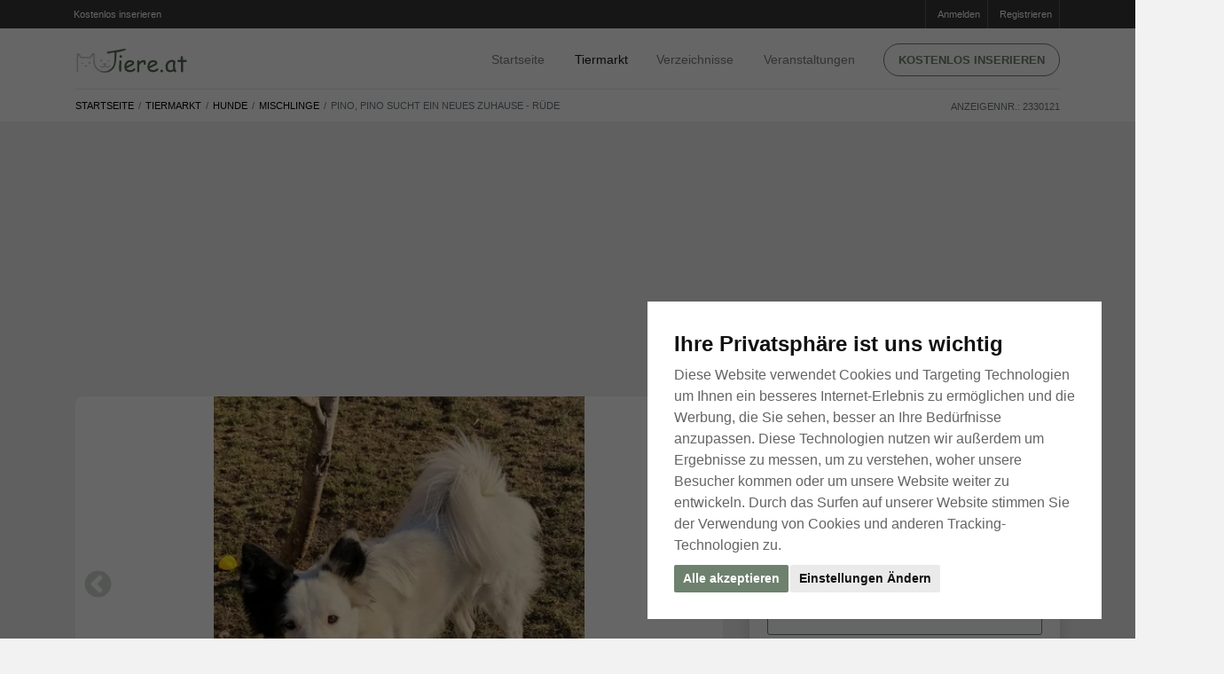

--- FILE ---
content_type: text/html; charset=utf-8
request_url: https://www.tiere.at/Hunde/Pino-Pino-sucht-ein-neues-Zuhause-Ruede_2330121.html
body_size: 83708
content:
<!doctype html>
<html lang="de">
	<head>
		<meta http-equiv="content-type" content="text/html;charset=utf-8" />

		<title>Pino, Pino sucht ein neues Zuhause - Rüde auf Tiere.at</title>
			<meta name="description" content="Pino ist ca 15 kg schwer und 14 Monate alt Er ist sehr
ausgeglichen lieb verschmust Er versteht sich gut mit anderen Hunden mit Katzen jedoch nicht Er liebt Kinder und ist sehr vorsichtig im Umgang mit ihnen Der Hund ist gechipt geimpft" />
			<meta name="keywords" content="Tiere, Hunde, Katzen, Pferde, Aquarium, Tierheim, Tierbedarf, Fische, Meerschweinchen, Kaninchen, Hamster, Schlangen, Reptilien, Tierarzt" />
			<meta name="robots" content="index, follow" />
		
		<meta property="og:title" content="Pino, Pino sucht ein neues Zuhause - Rüde auf Tiere.at" />
		<meta property="og:description" content="Pino ist ca 15 kg schwer und 14 Monate alt Er ist sehr
ausgeglichen lieb verschmust Er versteht sich gut mit anderen Hunden mit Katzen jedoch nicht Er liebt Kinder und ist sehr vorsichtig im Umgang mit ihnen Der Hund ist gechipt geimpft" />
			<meta property="og:url" content="https://www.tiere.at/Hunde/Pino-Pino-sucht-ein-neues-Zuhause-Ruede_2330121.html" />
			<meta property="og:image" content="https://bilder.tiere.de/Hunde/Pino-Pino-sucht-ein-neues-Zuhause-Ruede-T_1649695320.938265.jpg" />

		<meta name="viewport" content="width=device-width, initial-scale=1, shrink-to-fit=no" />

		<link rel="apple-touch-icon" sizes="180x180" href="/images/favicons/apple-touch-icon.png?v=8jlwKONo7E">
		<link rel="icon" type="image/png" sizes="32x32" href="/images/favicons/favicon-32x32.png?v=8jlwKONo7E">
		<link rel="icon" type="image/png" sizes="16x16" href="/images/favicons/favicon-16x16.png?v=8jlwKONo7E">
		<link rel="manifest" href="/images/favicons/site.webmanifest?v=8jlwKONo7E">
			
		<link rel="shortcut icon" href="/images/favicons/favicon.ico?v=8jlwKONo7E" color="#ffffff"  media="(prefers-color-scheme:dark)">
		<link rel="shortcut icon" href="/images/favicons/favicon.ico?v=8jlwKONo7E" color="#465843"  media="(prefers-color-scheme:light)">
		
		<meta name="msapplication-TileColor" content="#da532c">
		<meta name="msapplication-config" content="/images/favicons/browserconfig.xml?v=8jlwKONo7E">
		<meta name="theme-color" content="#ffffff">
			
			
		<link rel="apple-touch-icon" sizes="180x180" href="/images/favicons/apple-touch-icon.png?v=kPL9J25ka8">
		<link rel="icon" type="image/png" sizes="32x32" href="/images/favicons/favicon-32x32.png?v=kPL9J25ka8">
		<link rel="icon" type="image/png" sizes="16x16" href="/images/favicons/favicon-16x16.png?v=kPL9J25ka8">
		<link rel="manifest" href="/images/favicons/site.webmanifest?v=kPL9J25ka8">
		
		<link rel="mask-icon" href="/images/favicons/safari-pinned-tab.svg?v=kPL9J25ka8" color="#ffffff"  media="(prefers-color-scheme:dark)">
		<link rel="mask-icon" href="/images/favicons/safari-pinned-tab.svg?v=kPL9J25ka8" color="#465843"  media="(prefers-color-scheme:light)">
		
		
		
		<link rel="shortcut icon" href="/images/favicons/favicon.ico?v=kPL9J25ka8">
		<meta name="msapplication-TileColor" content="#00a300">
		<meta name="msapplication-config" content="/images/favicon/browserconfig.xml?v=kPL9J25ka8">
		<meta name="theme-color" content="#ffffff">
		
		
		
		
		<link rel="dns-prefetch" href="//google-analytics.com" crossorigin />
		<link rel="preconnect" href="//google-analytics.com" crossorigin />
		<link rel="dns-prefetch" href="//fonts.googleapis.com" crossorigin />
		<link rel="preconnect" href="//fonts.googleapis.com" crossorigin />
		
		
		
			<link rel="stylesheet" type="text/css" media="screen,tv" href="https://bilder.tiere.de/css/a6eebd94e0b14a8fe29b44013579a2bd/bootstrap.min.css" />
			<link rel="stylesheet" type="text/css" media="screen,tv" href="https://bilder.tiere.de/css/a6eebd94e0b14a8fe29b44013579a2bd/slick/slick.css" />
			<link rel="stylesheet" type="text/css" media="screen,tv" href="https://bilder.tiere.de/css/a6eebd94e0b14a8fe29b44013579a2bd/slick/slick-theme.css" />
			<link rel="stylesheet" type="text/css" media="screen,tv" href="https://bilder.tiere.de/css/a6eebd94e0b14a8fe29b44013579a2bd/tiere.css" />
		

			<link rel="alternate" type="application/rss+xml" href="/rss.php" />
			<link rel="canonical" href="https://www.tiere.at/Hunde/Pino-Pino-sucht-ein-neues-Zuhause-Ruede_2330121.html" />
		<script>(adsbygoogle=window.adsbygoogle||[]).requestNonPersonalizedAds=1;</script>
		
		
	<!-- Google tag (gtag.js) -->
	<script async src="https://www.googletagmanager.com/gtag/js?id=G-TZKST97Q2J"></script>
	<script>
	  window.dataLayer = window.dataLayer || [];
	  function gtag(){dataLayer.push(arguments);}
	  gtag('js', new Date());
	
	  gtag('config', 'G-TZKST97Q2J');
	</script>
	</head>

	<body class="wuff-item">
	
		<div class="page webp sub-page">
			<header class="hero norounds">
				<div class="hero-wrapper">
					<!--============ Secondary Navigation ===============================================================-->
					<div class="secondary-navigation">
						<div class="container">
							<ul class="left d-none d-sm-block" style="margin-left: -15px;">
								<li>
									<a href="/mein">
										<i class="fa fa-sign-in"></i> Kostenlos inserieren
									</a>
								</li>
							</ul>
							<!--end left-->
							<ul class="right">
								
									<li>
										<a href="/mein">
										<i class="fa fa-sign-in"></i>Anmelden
										</a>
									</li>
									<li>
										<a href="/registrieren">
										<i class="fa fa-pencil-square-o"></i>Registrieren
										</a>
									</li>
							</ul>
							<!--end right-->
						</div>
						<!--end container-->
					</div>
					<!--============ End Secondary Navigation ===========================================================-->
					<!--============ Main Navigation ====================================================================-->
					<div class="main-navigation">
						<div class="container">
							<nav class="navbar navbar-expand-lg navbar-light justify-content-between mb-0">
                                                      <a class="navbar-toggler  navbar-toggler-left" href="#back" onclick="window.history.back();return false" title="Tiere.de - Zurück">
                                                            <svg width="1.3em" height="1.3em" version="1.2" baseProfile="tiny" id="Ebene_1" xmlns="http://www.w3.org/2000/svg" xmlns:xlink="http://www.w3.org/1999/xlink"
                                                             x="0px" y="0px" viewBox="0 0 54.7 93.6" xml:space="preserve">
                                                                  <g>
                                                                        <path fill="#6e816e" d="M16.2,49.6l36.1-36.1c1.5-1.5,2.3-3.6,2.3-5.6c0-2-0.8-4-2.3-5.6C50.8,0.8,48.8,0,46.8,0c-2,0-4,0.8-5.6,2.3L2.3,41.2l0,0
                                                                              c-2.4,2.3-3.1,6-1.4,9.3c0.4,0.7,0.9,1.3,1.4,1.9h0l38.9,38.9l0,0c1.5,1.5,3.6,2.3,5.6,2.3c2,0,4-0.8,5.6-2.3
                                                                              c1.5-1.5,2.3-3.6,2.3-5.6c0-2-0.8-4-2.3-5.6"/>
                                                                  </g>
                                                            </svg>
                                                      
                                                      </a>	
								<a class="navbar-brand mx-auto" href="/" title="Startseite">
                                                            <img src="/images/logo.at.svg" width="130" height="27" alt="Tiere.at" />
								</a>
								<button class="navbar-toggler collapsed navbar-toggler-right" type="button" data-toggle="collapse" data-target="#navbar" aria-controls="navbar" aria-expanded="false" aria-label="Toggle navigation">
									<span class="icon-bar"></span>
									<span class="icon-bar"></span>
									<span class="icon-bar"></span>
								</button>
								
								<div class="collapse navbar-collapse" id="navbar">
	<!--Main navigation list-->
	<ul class="navbar-nav">
		<li class="nav-item pt-4 pt-md-0">
			<a class="nav-link" href="/" title="Tiere.de Startseite">Startseite</a>
		</li>
		<li class="nav-item dropdown active">
			<a class="nav-link d-inline-block pr-2 pr-sm-4" href="/Kleinanzeigen" title="Tier Kleinanzeigen">Tiermarkt</a> 
			<a href="#" class="d-inline-block d-md-none dropdown-toggler" id="navbarDropdownMenuLink" data-toggle="dropdown" aria-haspopup="true" aria-expanded="false">
				<svg width="1em" height="1em" viewBox="0 0 16 16" class="bi bi-chevron-down" fill="currentColor" xmlns="http://www.w3.org/2000/svg">
					<path fill-rule="evenodd" d="M1.646 4.646a.5.5 0 0 1 .708 0L8 10.293l5.646-5.647a.5.5 0 0 1 .708.708l-6 6a.5.5 0 0 1-.708 0l-6-6a.5.5 0 0 1 0-.708z"/>
				</svg>
			</a>
			<div class="dropdown-menu" aria-labelledby="navbarDropdownMenuLink">
			<ul class="wuff-tiermarkt-rubriken d-block d-md-none">
					<li class="nav-item">
						<a href="/Hunde" title="Hunde Tiermarkt" class="nav-link icon active">
							Hunde 
						</a>
						
					</li>
					<li class="nav-item">
						<a href="/Katzen" title="Katzen Tiermarkt" class="nav-link icon">
							Katzen 
						</a>
						
					</li>
					<li class="nav-item">
						<a href="/Pferde" title="Pferde Tiermarkt" class="nav-link icon">
							Pferde 
						</a>
						
					</li>
					<li class="nav-item">
						<a href="/Kleintiere" title="Kleintiere Tiermarkt" class="nav-link icon">
							Kleintiere 
						</a>
						
					</li>
					<li class="nav-item">
						<a href="/Reptilien" title="Reptilien Tiermarkt" class="nav-link icon">
							Reptilien 
						</a>
						
					</li>
					<li class="nav-item">
						<a href="/Spinnen" title="Spinnen Tiermarkt" class="nav-link icon">
							Spinnen 
						</a>
						
					</li>
					<li class="nav-item">
						<a href="/V%C3%B6gel" title="Vögel Tiermarkt" class="nav-link icon">
							Vögel 
						</a>
						
					</li>
					<li class="nav-item">
						<a href="/Fische" title="Fische Tiermarkt" class="nav-link icon">
							Fische 
						</a>
						
					</li>
					<li class="nav-item">
						<a href="/Nutztiere" title="Nutztiere Tiermarkt" class="nav-link icon">
							Nutztiere 
						</a>
						
					</li>
			</ul>
			</div>
		</li>
		<li class="nav-item">
			<a class="nav-link" href="/Verzeichnisse" title="Tier Verzeichnisse">Verzeichnisse</a>
		</li>
		<li class="nav-item">
			<a class="nav-link" href="/Veranstaltungen" title="Tier Veranstaltungen">Veranstaltungen</a>
		</li>
		<li class="nav-item d-none d-md-block">
			<a href="/mein" class="btn btn-primary text-caps btn-rounded btn-framed" title="Kostenlos inserieren auf Tiere.de">Kostenlos inserieren </a>
		</li>
		<li class="nav-item d-md-none">
			<a href="/mein" class="btn btn-primary text-caps btn-rounded btn-framed" title="Kostenlos inserieren auf Tiere.de">Anmelden</a>
		</li>
	</ul>
	<!--Main navigation list-->
</div>
<!--end navbar-collapse-->

							</nav>
							<!--end navbar-->
						</div>
						<!--end container-->
					</div>
					<!--============ End Main Navigation ================================================================-->
				</div>
				<!--end hero-wrapper-->
			</header>
			<!--end hero-->
			<!--*********************************************************************************************************-->
			<!--************ CONTENT ************************************************************************************-->
			<!--*********************************************************************************************************-->
			<section class="content">
				
								<section class="block content-header pb-0 pt-0">
<div class="container">
<div class="row flex-column-reverse flex-md-row">
<div class="col-12 pb-0">
<nav aria-label="breadcrumb " class="listing-crumb">
<ol class="breadcrumb">
<li class="breadcrumb-item d-md-block d-none"><a href="/" title="Tiermarkt für Hunde Katzen Pferde">Startseite</a></li>
<li class="breadcrumb-item d-md-block d-none"><a href="/Kleinanzeigen" title="Tiermarkt">Tiermarkt</a></li>
<li class="breadcrumb-item"><a href="/Hunde">Hunde</a></li>
<li class="breadcrumb-item"><a href="/Hunde/Mischlinge">Mischlinge</a></li>
<li class="breadcrumb-item active mr-auto" aria-current="page">Pino, Pino sucht ein neues Zuhause - Rüde</li>
</ol>
<div class="wuff-inum">
Anzeigennr.: 2330121
</div>
</nav>
</div>

</div>
</div>
<!--end container-->
</section>

<section class="block pt-4 pt-md-5">
<div class="container">
<section class="mb-3 mb-md-5">
<div class="ad leaderboard">
<!-- Tiere / Detail / Leaderboard -->
<ins class="adsbygoogle d-block slot-leader"
data-ad-client="ca-pub-7176323234405639"
data-ad-slot="5026921237"></ins>
<script>
(adsbygoogle = window.adsbygoogle || []).push({});
</script>
</div>
</section>


<div class="row">
<!--============ Listing Detail =============================================================-->
<div class="col-md-12">
<div class="row">
<!--Gallery Carousel-->

<div class="col-sm-12 col-md-7 col-lg-8 mr-auto">

<div class="gallery-carousel">
<a href="/Hunde/Pino-Pino-sucht-ein-neues-Zuhause-Ruede_2330121-bilder.html">
<div class="gallery-carousel-image-wrapper">
<img data-lazy="https://bilder.tiere.de/Hunde/Pino-Pino-sucht-ein-neues-Zuhause-Ruede-T_1649695320.938265.webp" alt="Pino, Pino sucht ein neues Zuhause - Rüde" src="" />
</div>
</a>
<a href="/Hunde/Pino-Pino-sucht-ein-neues-Zuhause-Ruede_2330121-bilder.html">
<div class="gallery-carousel-image-wrapper">
<img data-lazy="https://bilder.tiere.de/Hunde/Pino-Pino-sucht-ein-neues-Zuhause-Ruede-T_1649695321.3254554.webp" alt="Pino, Pino sucht ein neues Zuhause - Rüde" src="" />
</div>
</a>
<a href="/Hunde/Pino-Pino-sucht-ein-neues-Zuhause-Ruede_2330121-bilder.html">
<div class="gallery-carousel-image-wrapper">
<img data-lazy="https://bilder.tiere.de/Hunde/Pino-Pino-sucht-ein-neues-Zuhause-Ruede-T_1649695321.4746742.webp" alt="Pino, Pino sucht ein neues Zuhause - Rüde" src="" />
</div>
</a>
<a href="/Hunde/Pino-Pino-sucht-ein-neues-Zuhause-Ruede_2330121-bilder.html">
<div class="gallery-carousel-image-wrapper">
<img data-lazy="https://bilder.tiere.de/Hunde/Pino-Pino-sucht-ein-neues-Zuhause-Ruede-T_1649695321.6018221.webp" alt="Pino, Pino sucht ein neues Zuhause - Rüde" src="" />
</div>
</a>
<a href="/Hunde/Pino-Pino-sucht-ein-neues-Zuhause-Ruede_2330121-bilder.html">
<div class="gallery-carousel-image-wrapper">
<img data-lazy="https://bilder.tiere.de/Hunde/Pino-Pino-sucht-ein-neues-Zuhause-Ruede-T_1649695321.7010193.webp" alt="Pino, Pino sucht ein neues Zuhause - Rüde" src="" />
</div>
</a>
<a href="/Hunde/Pino-Pino-sucht-ein-neues-Zuhause-Ruede_2330121-bilder.html">
<div class="gallery-carousel-image-wrapper">
<img data-lazy="https://bilder.tiere.de/Hunde/Pino-Pino-sucht-ein-neues-Zuhause-Ruede-T_1649695321.8503504.webp" alt="Pino, Pino sucht ein neues Zuhause - Rüde" src="" />
</div>
</a>
<a href="/Hunde/Pino-Pino-sucht-ein-neues-Zuhause-Ruede_2330121-bilder.html">
<div class="gallery-carousel-image-wrapper">
<img data-lazy="https://bilder.tiere.de/Hunde/Pino-Pino-sucht-ein-neues-Zuhause-Ruede-T_1649695322.056851.webp" alt="Pino, Pino sucht ein neues Zuhause - Rüde" src="" />
</div>
</a>
<a href="/Hunde/Pino-Pino-sucht-ein-neues-Zuhause-Ruede_2330121-bilder.html">
<div class="gallery-carousel-image-wrapper">
<img data-lazy="https://bilder.tiere.de/Hunde/Pino-Pino-sucht-ein-neues-Zuhause-Ruede-T_1649695322.2124574.webp" alt="Pino, Pino sucht ein neues Zuhause - Rüde" src="" />
</div>
</a>
<a href="/Hunde/Pino-Pino-sucht-ein-neues-Zuhause-Ruede_2330121-bilder.html">
<div class="gallery-carousel-image-wrapper">
<img data-lazy="https://bilder.tiere.de/Hunde/Pino-Pino-sucht-ein-neues-Zuhause-Ruede-T_1649695322.3802125.webp" alt="Pino, Pino sucht ein neues Zuhause - Rüde" src="" />
</div>
</a>
<a href="/Hunde/Pino-Pino-sucht-ein-neues-Zuhause-Ruede_2330121-bilder.html">
<div class="gallery-carousel-image-wrapper">
<img data-lazy="https://bilder.tiere.de/Hunde/Pino-Pino-sucht-ein-neues-Zuhause-Ruede-T_1649695322.600992.webp" alt="Pino, Pino sucht ein neues Zuhause - Rüde" src="" />
</div>
</a>
<a href="/Hunde/Pino-Pino-sucht-ein-neues-Zuhause-Ruede_2330121-bilder.html">
<div class="gallery-carousel-image-wrapper">
<img data-lazy="https://bilder.tiere.de/Hunde/Pino-Pino-sucht-ein-neues-Zuhause-Ruede-T_1649695322.8818984.webp" alt="Pino, Pino sucht ein neues Zuhause - Rüde" src="" />
</div>
</a>
<a href="/Hunde/Pino-Pino-sucht-ein-neues-Zuhause-Ruede_2330121-bilder.html">
<div class="gallery-carousel-image-wrapper">
<img data-lazy="https://bilder.tiere.de/Hunde/Pino-Pino-sucht-ein-neues-Zuhause-Ruede-T_1649695323.1704876.webp" alt="Pino, Pino sucht ein neues Zuhause - Rüde" src="" />
</div>
</a>
</div>
<div class="gallery-carousel-thumbs mb-5">
<div class="thumb" style="background: url(https://bilder.tiere.de/Hunde/Pino-Pino-sucht-ein-neues-Zuhause-Ruede-T_1649695320.938265.jpg);">
<img data-lazy="" src="https://bilder.tiere.de/Hunde/Pino-Pino-sucht-ein-neues-Zuhause-Ruede-T_1649695320.938265.webp" alt="Pino, Pino sucht ein neues Zuhause - Rüde" class="lazyload" />
</div>

<div class="thumb" style="background: url(https://bilder.tiere.de/Hunde/Pino-Pino-sucht-ein-neues-Zuhause-Ruede-T_1649695321.3254554.jpg);">
<img data-lazy="" src="https://bilder.tiere.de/Hunde/Pino-Pino-sucht-ein-neues-Zuhause-Ruede-T_1649695321.3254554.webp" alt="Pino, Pino sucht ein neues Zuhause - Rüde" class="lazyload" />
</div>

<div class="thumb" style="background: url(https://bilder.tiere.de/Hunde/Pino-Pino-sucht-ein-neues-Zuhause-Ruede-T_1649695321.4746742.jpg);">
<img data-lazy="" src="https://bilder.tiere.de/Hunde/Pino-Pino-sucht-ein-neues-Zuhause-Ruede-T_1649695321.4746742.webp" alt="Pino, Pino sucht ein neues Zuhause - Rüde" class="lazyload" />
</div>

<div class="thumb" style="background: url(https://bilder.tiere.de/Hunde/Pino-Pino-sucht-ein-neues-Zuhause-Ruede-T_1649695321.6018221.jpg);">
<img data-lazy="" src="https://bilder.tiere.de/Hunde/Pino-Pino-sucht-ein-neues-Zuhause-Ruede-T_1649695321.6018221.webp" alt="Pino, Pino sucht ein neues Zuhause - Rüde" class="lazyload" />
</div>

<div class="thumb" style="background: url(https://bilder.tiere.de/Hunde/Pino-Pino-sucht-ein-neues-Zuhause-Ruede-T_1649695321.7010193.jpg);">
<img data-lazy="" src="https://bilder.tiere.de/Hunde/Pino-Pino-sucht-ein-neues-Zuhause-Ruede-T_1649695321.7010193.webp" alt="Pino, Pino sucht ein neues Zuhause - Rüde" class="lazyload" />
</div>

<div class="thumb" style="background: url(https://bilder.tiere.de/Hunde/Pino-Pino-sucht-ein-neues-Zuhause-Ruede-T_1649695321.8503504.jpg);">
<img data-lazy="" src="https://bilder.tiere.de/Hunde/Pino-Pino-sucht-ein-neues-Zuhause-Ruede-T_1649695321.8503504.webp" alt="Pino, Pino sucht ein neues Zuhause - Rüde" class="lazyload" />
</div>

<div class="thumb" style="background: url(https://bilder.tiere.de/Hunde/Pino-Pino-sucht-ein-neues-Zuhause-Ruede-T_1649695322.056851.jpg);">
<img data-lazy="" src="https://bilder.tiere.de/Hunde/Pino-Pino-sucht-ein-neues-Zuhause-Ruede-T_1649695322.056851.webp" alt="Pino, Pino sucht ein neues Zuhause - Rüde" class="lazyload" />
</div>

<div class="thumb" style="background: url(https://bilder.tiere.de/Hunde/Pino-Pino-sucht-ein-neues-Zuhause-Ruede-T_1649695322.2124574.jpg);">
<img data-lazy="" src="https://bilder.tiere.de/Hunde/Pino-Pino-sucht-ein-neues-Zuhause-Ruede-T_1649695322.2124574.webp" alt="Pino, Pino sucht ein neues Zuhause - Rüde" class="lazyload" />
</div>

<div class="thumb" style="background: url(https://bilder.tiere.de/Hunde/Pino-Pino-sucht-ein-neues-Zuhause-Ruede-T_1649695322.3802125.jpg);">
<img data-lazy="" src="https://bilder.tiere.de/Hunde/Pino-Pino-sucht-ein-neues-Zuhause-Ruede-T_1649695322.3802125.webp" alt="Pino, Pino sucht ein neues Zuhause - Rüde" class="lazyload" />
</div>

<div class="thumb" style="background: url(https://bilder.tiere.de/Hunde/Pino-Pino-sucht-ein-neues-Zuhause-Ruede-T_1649695322.600992.jpg);">
<img data-lazy="" src="https://bilder.tiere.de/Hunde/Pino-Pino-sucht-ein-neues-Zuhause-Ruede-T_1649695322.600992.webp" alt="Pino, Pino sucht ein neues Zuhause - Rüde" class="lazyload" />
</div>

<div class="thumb" style="background: url(https://bilder.tiere.de/Hunde/Pino-Pino-sucht-ein-neues-Zuhause-Ruede-T_1649695322.8818984.jpg);">
<img data-lazy="" src="https://bilder.tiere.de/Hunde/Pino-Pino-sucht-ein-neues-Zuhause-Ruede-T_1649695322.8818984.webp" alt="Pino, Pino sucht ein neues Zuhause - Rüde" class="lazyload" />
</div>

<div class="thumb" style="background: url(https://bilder.tiere.de/Hunde/Pino-Pino-sucht-ein-neues-Zuhause-Ruede-T_1649695323.1704876.jpg);">
<img data-lazy="" src="https://bilder.tiere.de/Hunde/Pino-Pino-sucht-ein-neues-Zuhause-Ruede-T_1649695323.1704876.webp" alt="Pino, Pino sucht ein neues Zuhause - Rüde" class="lazyload" />
</div>

</div>

<div class="mb-0 mt-4 mb-md-5 mt-md-5">
<div class="ad">

<!-- Tiere InArticle ad -->
<div class="ad inarticle d-none d-md-block mt-0">
<!-- Tiere / Detail / Description top -->
<ins class="adsbygoogle d-none d-md-block"
data-ad-client="ca-pub-7176323234405639"
data-ad-slot="5177813098"
data-ad-format="auto"
data-full-width-responsive="true"></ins>
<script>
(adsbygoogle = window.adsbygoogle || []).push({});
</script>
</div>

<div class="ad inarticle d-inline-block d-md-none mt-0">
<!-- Tiere / Detail / Description top Mobile -->
<ins class="adsbygoogle d-inline-block d-md-none"
style="width:345px;height:70px"
data-ad-client="ca-pub-7176323234405639"
data-ad-slot="7162129981"></ins>
<script>
(adsbygoogle = window.adsbygoogle || []).push({});
</script>
</div>

</div>

</div>




<div class="page-title pt-4 pb-4 pb-md-3">
<div class="row mb-2">
<div class="col-md-12 w-100 title-wrapper">
<h1 class="mt-0">Pino, Pino sucht ein neues Zuhause - Rüde</h1>

<div class="location opacity-50">
<a href="#">Niederösterreich</a>
<time class="wuff-date published" datetime="2022-04-11T20:00:56+00:00" itemprop="datePublished">vor 3 Jahren</time>
<time class="wuff-date updated" datetime="2022-04-11T20:00:56+00:00" itemprop="dateModified">vor 3 Jahren</time>
</div>

<div class="mt-3">
auf Anfrage
</div>
</div>
</div>
</div>

<hr class="d-md-none mt-0 mb-0" />

<nav class="mt-0 mt-md-3">
<div class="nav nav-tabs" id="nav-tab" role="tablist">
<a class="nav-item nav-link active" id="nav-beschreibung-tab" data-toggle="tab" href="#nav-beschreibung" role="tab" aria-controls="nav-beschreibung" aria-selected="true">Beschreibung</a>
<a class="nav-item nav-link" id="nav-details-tab" data-toggle="tab" href="#nav-details" role="tab" aria-controls="nav-details" aria-selected="false">Details</a>
<a class="nav-item nav-link d-md-none" href="#anbieter" role="tab" aria-controls="anbieter">Anbieter</a>
</div>
</nav>


<div class="tab-content" id="nav-tabContent">
<div class="tab-pane fade show active" id="nav-beschreibung" role="tabpanel" aria-labelledby="nav-beschreibung-tab">
<!--Description-->
<section class="mb-5">
<p>
Pino ist ca 15 kg schwer und 14 Monate alt. Er ist sehr<br />ausgeglichen, lieb, verschmust. Er versteht sich gut mit anderen Hunden, mit Katzen jedoch nicht. Er liebt Kinder und ist sehr vorsichtig im Umgang mit ihnen. Er braucht verantwortungsvolle Menschen, welche bereit sind ihn sein ganzes Hundeleben lang als Familienmitglied zu sehen und seine Bedürfnisse zu erfüllen. Pino wird nicht an Menschen unter 30 Jahren vermittelt. Eine ländliche Umgebung ist von Vorteil, da er das Leben in der Stadt nicht kennt. Der Hund ist gechipt, geimpft, von Parasiten befreit und besitzt einen Reisepass.<br />Bei schriftlichen Anfragen ersuchen wir um<br />Telefonnummer sowie kurze Beschreibung Ihrer<br />Lebensumstände und Info über bisherige<br />Hundeerfahrung. Reine Preisanfragen werden nicht<br />beantwortet.<br />Bei ernsthaftem Interesse bitten wir um<br />Kontaktaufnahme unter der Nummer: 06764847434
</p>
</section>
<!--end Description-->
</div>
<div class="tab-pane fade" id="nav-details" role="tabpanel" aria-labelledby="nav-details-tab">
<!--Details & Options-->
<section class="mb-4">
<dl class="columns-2">
<dt>Name</dt>
<dd>
Pino
</dd>
<dt>Preis</dt>
<dd>
auf Anfrage
</dd>
<dt>Anzahl</dt><dd>1</dd>
<dt>Kategorie</dt><dd>Hunde</dd>
<dt>Unterkategorie</dt><dd>Mischlinge</dd>
<dt> Rasse </dt>
<dd>-</dd>
<dt class="label">Geschlecht</dt>
<dd>Rüde</dd>
<dt class="label">Alter</dt>
<dd>1 Jahr 2 Monate</dd>
<dt class="label">Ausbildung</dt>
<dd>Keine Ausbildung</dd>
<dt>Felltyp</dt>
<dd>kurzhaar</dd>
<dt>Anzeigennr</dt>
<dd>2330121</dd>
</dl>
</section>
<!--end Details and Options-->
</div>
<div class="tab-pane fade" id="nav-standort" role="tabpanel" aria-labelledby="nav-standort-tab">

</div>
<div class="tab-pane fade" id="nav-anbieter" role="tabpanel" aria-labelledby="nav-anbieter-tab">

</div>
</div>

</div>


<div class="col-md-5 col-lg-4 mt-5 mt-sm-5 mt-md-0">
<aside class="sidebar">
<!--Anbieter-->
<section>
<a name="anbieter" />
<!--end container-->
<div class="box">
<div class="author">
<div class="author-description ml-0">
Marko Winkov
</div>
<!--end author-description-->
</div>
<hr>
Adresse &amp; Kontakt
<address class="pt-2">
<span class="font-weight-normal">
Marko Winkov
<br>2500 Baden<br>
Austria<br />






</address>
<!--end author-->
<hr class="mt-4">

<div class="pt-0 pb-4 justify-content-between">

<a href="#modal_item_ask" data-toggle="modal" class="btn btn-primary text-caps btn-framed w-100 mb-4">Anfrage senden </a>

<a href="/Alle-Inserate/Marko-Winkov-510847" class="btn btn-primary text-caps btn-framed w-100 mr-3">Alle Inserate (117)</a>

</div>
</div>

<div class="wuff-share wuff-outline-box mt-0 pb-0 pt-2 mt-5">

<span class="d-block w-100 pt-2 mt-4 mb-4 text-secondary text-center opacity-70">Anzeige weiterempfehlen</span>

<div class="wuff-social-links d-flex pt-0 justify-content-between  px-3 mx-5 mb-5">
<a href="https://www.facebook.com/sharer/sharer.php?u=https%3A%2F%2Fwww.Tiere.at%2FHunde%2FPino-Pino-sucht-ein-neues-Zuhause-Ruede_2330121.html" title="Weiterempfehlen &uuml;ber Facebook">
<svg width="2em" viewBox="-110 1 511 511.99996" xmlns="http://www.w3.org/2000/svg"><path d="m180 512h-81.992188c-13.695312 0-24.835937-11.140625-24.835937-24.835938v-184.9375h-47.835937c-13.695313 0-24.835938-11.144531-24.835938-24.835937v-79.246094c0-13.695312 11.140625-24.835937 24.835938-24.835937h47.835937v-39.683594c0-39.347656 12.355469-72.824219 35.726563-96.804688 23.476562-24.089843 56.285156-36.820312 94.878906-36.820312l62.53125.101562c13.671875.023438 24.792968 11.164063 24.792968 24.835938v73.578125c0 13.695313-11.136718 24.835937-24.828124 24.835937l-42.101563.015626c-12.839844 0-16.109375 2.574218-16.808594 3.363281-1.152343 1.308593-2.523437 5.007812-2.523437 15.222656v31.351563h58.269531c4.386719 0 8.636719 1.082031 12.289063 3.121093 7.878906 4.402344 12.777343 12.726563 12.777343 21.722657l-.03125 79.246093c0 13.6875-11.140625 24.828125-24.835937 24.828125h-58.46875v184.941406c0 13.695313-11.144532 24.835938-24.839844 24.835938zm-76.8125-30.015625h71.632812v-193.195313c0-9.144531 7.441407-16.582031 16.582032-16.582031h66.726562l.027344-68.882812h-66.757812c-9.140626 0-16.578126-7.4375-16.578126-16.582031v-44.789063c0-11.726563 1.191407-25.0625 10.042969-35.085937 10.695313-12.117188 27.550781-13.515626 39.300781-13.515626l36.921876-.015624v-63.226563l-57.332032-.09375c-62.023437 0-100.566406 39.703125-100.566406 103.609375v53.117188c0 9.140624-7.4375 16.582031-16.578125 16.582031h-56.09375v68.882812h56.09375c9.140625 0 16.578125 7.4375 16.578125 16.582031zm163.0625-451.867187h.003906zm0 0"/></svg>
</a> 
<a href="https://twitter.com/share?url=https%3A%2F%2Fwww.Tiere.at%2FHunde%2FPino-Pino-sucht-ein-neues-Zuhause-Ruede_2330121.html" title="Weiterempfehlen &uuml;ber Twitter">
<svg width="2em" viewBox="0 -45 512.00013 512" xmlns="http://www.w3.org/2000/svg"><path d="m194.816406 422.710938c-85.453125 0-152.992187-14.929688-185.304687-40.953126l-.628907-.507812-.570312-.570312c-7.675781-7.679688-10.191406-17.753907-6.894531-27.636719l.300781-.820313c4-10.003906 13.800781-16.738281 24.421875-16.800781 21.859375-.378906 40.984375-2.984375 58.339844-8.042969-27.683594-12.875-46.914063-35.167968-58.355469-67.433594-3.847656-10.0625-.527344-21.21875 8.339844-27.871093 2.1875-1.644531 4.660156-2.886719 7.277344-3.71875-15.382813-17.757813-26.746094-37.964844-33.109376-59.335938l-.199218-.664062-.136719-.679688c-2.160156-10.808593 2.671875-21.921875 11.527344-26.707031 3.714843-2.132812 7.75-3.238281 11.800781-3.332031-4.367188-9.40625-7.542969-19.0625-9.425781-28.777344-5.226563-26.921875-.914063-53.910156 12.8125-80.214844l3.175781-6.351562c2.542969-5.082031 7.402344-8.652344 13.003906-9.5625 5.601563-.90625 11.34375.945312 15.355469 4.957031l5.785156 5.792969c45.703125 47.914062 86.640625 70.648437 157.417969 86.203125 3.160156-27.167969 14.90625-52.421875 33.855469-72.296875 22.550781-23.648438 52.664062-36.917969 84.792969-37.371094h.210937c23.441406 0 52.519531 13.382813 70.105469 22.820313 15.085937-4.9375 33.261718-12.582032 52.121094-20.664063 8.824218-4.140625 19.703124-2.2460938 26.640624 4.691406 6.800782 6.800781 8.6875 16.390625 5.078126 25.710938-1.371094 3.816406-2.925782 7.5625-4.65625 11.226562 2.582031 1.183594 4.945312 2.789063 6.941406 4.785157 6.035156 6.035156 8.550781 15.480468 6.40625 24.066406l-.230469.816406c-7.226563 23.289062-21.109375 42.257812-39.46875 54.164062-3.066406 163.285157-126.027344 295.078126-276.730469 295.078126zm-156.511718-57.675782c30.449218 17.226563 88.476562 27.648438 156.511718 27.648438 65.410156 0 127.136719-28.082032 173.804688-79.074219 47.050781-51.410156 72.960937-119.679687 72.960937-192.234375v-.816406c0-6.570313 3.617188-12.566406 9.4375-15.652344 11.808594-6.253906 21.371094-16.90625 27.589844-30.527344-6.414063 1.011719-12.933594-1.5625-16.929687-6.929687-4.644532-6.238281-4.695313-14.664063-.128907-20.957031 2.464844-3.398438 4.699219-6.933594 6.691407-10.589844-16.285157 6.839844-31.75 12.972656-45.175782 17.046875-4.878906 1.476562-10.316406.898437-14.773437-1.589844-23.902344-13.316406-46.164063-21.277344-59.585938-21.316406-49.527343.757812-89.796875 43.175781-89.796875 94.605469 0 5.316406-2.359375 10.300781-6.464844 13.679687-4.109374 3.375-9.453124 4.726563-14.671874 3.695313-81.609376-16.078126-129.96875-40.1875-180.257813-90.722657-7.207031 17.269531-9.175781 34.664063-5.84375 51.839844 3.378906 17.398437 12.367187 34.832031 25.996094 50.414063 5.179687 5.914062 5.867187 14.375 1.710937 21.050781-4.140625 6.652343-12.011718 9.761719-19.578125 7.734375-5.914062-1.585938-11.351562-3.667969-16.507812-6.34375 10.503906 22.816406 28.570312 43.917968 51.28125 59.480468 6.582031 4.511719 9.332031 12.921876 6.691406 20.453126-2.644531 7.542968-10.03125 12.398437-18.015625 11.804687-8.699219-.644531-16.40625-2.296875-23.5-5.082031 12.734375 25.933594 33.082031 40.203125 64.429688 45.65625 7.464843 1.300781 13.277343 7.195312 14.464843 14.667968 1.191407 7.472657-2.507812 14.878907-9.199219 18.429688-26.71875 14.164062-55.921874 21.765625-91.140624 23.628906zm0 0"/></svg>
</a>
<a href="https://api.whatsapp.com/send?text=https%3A%2F%2Fwww.Tiere.at%2FHunde%2FPino-Pino-sucht-ein-neues-Zuhause-Ruede_2330121.html" title="Weiterempfehlen &uuml;ber WhatsApp">
<svg width="2em" viewBox="0 0 512 512" xmlns="http://www.w3.org/2000/svg"><path d="m439.277344 72.722656c-46.898438-46.898437-109.238282-72.722656-175.566406-72.722656-.003907 0-.019532 0-.023438 0-32.804688.00390625-64.773438 6.355469-95.011719 18.882812-30.242187 12.527344-57.335937 30.640626-80.535156 53.839844-46.894531 46.894532-72.71875 109.246094-72.71875 175.566406 0 39.550782 9.542969 78.855469 27.625 113.875l-41.734375 119.226563c-2.941406 8.410156-.859375 17.550781 5.445312 23.851563 4.410157 4.414062 10.214844 6.757812 16.183594 6.757812 2.558594 0 5.144532-.429688 7.667969-1.3125l119.226563-41.730469c35.019531 18.082031 74.324218 27.625 113.875 27.625 66.320312 0 128.667968-25.828125 175.566406-72.722656 46.894531-46.894531 72.722656-109.246094 72.722656-175.566406 0-66.324219-25.824219-128.675781-72.722656-175.570313zm-21.234375 329.902344c-41.222657 41.226562-96.035157 63.925781-154.332031 63.925781-35.664063 0-71.09375-8.820312-102.460938-25.515625-5.6875-3.023437-12.410156-3.542968-18.445312-1.429687l-108.320313 37.910156 37.914063-108.320313c2.113281-6.042968 1.589843-12.765624-1.433594-18.449218-16.691406-31.359375-25.515625-66.789063-25.515625-102.457032 0-58.296874 22.703125-113.109374 63.925781-154.332031 41.21875-41.21875 96.023438-63.921875 154.316406-63.929687h.019532c58.300781 0 113.109374 22.703125 154.332031 63.929687 41.226562 41.222657 63.929687 96.03125 63.929687 154.332031 0 58.300782-22.703125 113.113282-63.929687 154.335938zm0 0"/><path d="m355.984375 270.46875c-11.421875-11.421875-30.007813-11.421875-41.429687 0l-12.492188 12.492188c-31.019531-16.902344-56.121094-42.003907-73.027344-73.023438l12.492188-12.492188c11.425781-11.421874 11.425781-30.007812 0-41.429687l-33.664063-33.664063c-11.421875-11.421874-30.007812-11.421874-41.429687 0l-26.929688 26.929688c-15.425781 15.425781-16.195312 41.945312-2.167968 74.675781 12.179687 28.417969 34.46875 59.652344 62.761718 87.945313 28.292969 28.292968 59.527344 50.582031 87.945313 62.761718 15.550781 6.664063 29.695312 9.988282 41.917969 9.988282 13.503906 0 24.660156-4.058594 32.757812-12.15625l26.929688-26.933594v.003906c5.535156-5.535156 8.582031-12.890625 8.582031-20.714844 0-7.828124-3.046875-15.183593-8.582031-20.714843zm-14.5 80.792969c-4.402344 4.402343-17.941406 5.945312-41.609375-4.195313-24.992188-10.710937-52.886719-30.742187-78.542969-56.398437s-45.683593-53.546875-56.394531-78.539063c-10.144531-23.667968-8.601562-37.210937-4.199219-41.613281l26.414063-26.414063 32.625 32.628907-15.636719 15.640625c-7.070313 7.070312-8.777344 17.792968-4.242187 26.683594 20.558593 40.3125 52.734374 72.488281 93.046874 93.046874 8.894532 4.535157 19.617188 2.832032 26.6875-4.242187l15.636719-15.636719 32.628907 32.628906zm0 0"/></svg>
</a>
<a href="mailto:?subject=Pino%2C+Pino+sucht+ein+neues+Zuhause+-+R%C3%BCde&body=https%3A%2F%2Fwww.Tiere.at%2FHunde%2FPino-Pino-sucht-ein-neues-Zuhause-Ruede_2330121.html" title="Weiterempfehlen &uuml;ber Email">
<svg width="2em" viewBox="0 -100 512.00002 512" xmlns="http://www.w3.org/2000/svg"><path d="m494.535156 0h-477.070312c-9.628906 0-17.464844 7.835938-17.464844 17.464844v276.453125c0 9.628906 7.835938 17.460937 17.464844 17.460937h477.070312c9.628906 0 17.464844-7.832031 17.464844-17.460937v-276.453125c0-9.628906-7.835938-17.464844-17.464844-17.464844zm-464.503906 43.027344 143.507812 95.382812-143.507812 124.921875zm225.96875 114.128906-191.265625-127.125h382.53125zm-56.523438-1.511719 46.855469 31.144531c2.9375 1.953126 6.300781 2.929688 9.667969 2.929688 3.363281 0 6.730469-.980469 9.667969-2.929688l46.855469-31.144531 144.402343 125.703125h-401.851562zm138.984376-17.238281 143.507812-95.382812v220.308593zm0 0"/></svg>
</a>
</div>
</div>

<div class="mt-5 mb-2 wuff-common-links text-center">
<a href="#modal_item_notice" data-toggle="modal" class="btn btn-primary btn-framed w-100 mb-2 light-button">Hinweise f&uuml;r sicheres Handeln</a> 
<a href="#modal_item_abuse" data-toggle="modal" class="btn btn-primary btn-framed w-100 mt-2 light-button">Inserat an Tiere.at melden</a>
</div>
<!--end box-->
<div class="mt-5">
<div class="ad links">

<!-- Tiere / Detail / Sidebar -->
<ins class="adsbygoogle"
style="display:block"
data-ad-client="ca-pub-7176323234405639"
data-ad-slot="8686964647"
data-ad-format="auto"
data-full-width-responsive="true"></ins>
<script>
(adsbygoogle = window.adsbygoogle || []).push({});
</script>

</div>

</div>
</section>
<!--End Anbieter-->
</aside>
</div>

<div class="col-12">

<hr class="d-none d-md-block mt-2 mb-5" />

<div class="ad links">

<!-- Tiere / Detail / Description bottom -->
<ins class="adsbygoogle"
style="display:block"
data-ad-client="ca-pub-7176323234405639"
data-ad-slot="6775456484"
data-ad-format="link"
data-full-width-responsive="true"></ins>
<script>
(adsbygoogle = window.adsbygoogle || []).push({});
</script>

</div>

</div>

<!--============ Similar ====================================================================-->
<div class="col-md-12 has-scroll-reveal animation fadeInUp">
<section class="content-sidebar mt-5 has-scroll-reveal-content">
<h2>&Auml;hnliches</h2>
<div class="items wuff-card grid similar">
<div class="item">
<div class="wrapper">
<div class="title">
<a href="/Hunde/Ben-Ben-sucht-ein-neues-Zuhause-Ruede_2330120.html">Ben</a>
</div>
<div class="image">
<a href="/Hunde/Ben-Ben-sucht-ein-neues-Zuhause-Ruede_2330120.html" class="image-wrapper background-image "  title="Ben">

<img data-src="https://bilder.tiere.de/Hunde/Ben-Ben-sucht-ein-neues-Zuhause-Ruede-T_1649695234.9691393.webp" alt="Ben" width="250" height="181" class="d-block lazyload">

</a>
</div>
<!--end image-->
<div class="location">
<span class="d-none d-sm-inline-block">2500</span> Niederösterreich
</div>

<div class="price">auf Anfrage</div>

<div class="meta">
<figure title="11.04.2022 20:00">
<span class="d-none d-md-inline">vor</span> 3 Jahren
</figure>

                  <figure>
                  </figure>
</div>
<!--end meta-->
                  <div class="description">
                        <p>Ben ist ca 15 kg schwer und 16 Monate alt. Er ist sehr
ausgeglichen, lieb, verschmust. Er braucht verantwortungsvolle Menschen, welche bereit sind ihn sein ganzes Hundeleben lang al ...</p>
                  </div>
<!--end description-->

            <div class="additional-info">
                  <ul>


<li class="private">
<figure class="private">Privat</figure>
</li>


<li class="d-none d-md-inline-block">
<figure>Alter</figure>
<aside>1 Jahr 4 Monate</aside>
</li>







                  </ul>
            </div>
            <!--end addition-info-->

<!-- <a href="/Hunde/Ben-Ben-sucht-ein-neues-Zuhause-Ruede_2330120.html" class="detail text-caps underline">Detail</a> -->
</div>
</div>
<!--end item-->

<div class="item">
<div class="wrapper">
<div class="title">
<a href="/Hunde/Timi-Timi-sucht-ein-neues-Zuhause-Ruede_2330119.html">Timi</a>
</div>
<div class="image">
<a href="/Hunde/Timi-Timi-sucht-ein-neues-Zuhause-Ruede_2330119.html" class="image-wrapper background-image "  title="Timi">

<img data-src="https://bilder.tiere.de/Hunde/Timi-Timi-sucht-ein-neues-Zuhause-Ruede-T_1649695154.589153.webp" alt="Timi" width="250" height="181" class="d-block lazyload">

</a>
</div>
<!--end image-->
<div class="location">
<span class="d-none d-sm-inline-block">2500</span> Niederösterreich
</div>

<div class="price">auf Anfrage</div>

<div class="meta">
<figure title="11.04.2022 20:00">
<span class="d-none d-md-inline">vor</span> 3 Jahren
</figure>

                  <figure>
                  </figure>
</div>
<!--end meta-->
                  <div class="description">
                        <p>Timi ist ca 5 kg schwer und 6 Monate alt. Er ist sehr
ausgeglichen, eher ruhig, lieb, verschmust und mit
allen verträglich, auch mit den Katzen. Er braucht
verantwortungsvolle Mensc ...</p>
                  </div>
<!--end description-->

            <div class="additional-info">
                  <ul>


<li class="private">
<figure class="private">Privat</figure>
</li>


<li class="d-none d-md-inline-block">
<figure>Alter</figure>
<aside>6 Monate</aside>
</li>







                  </ul>
            </div>
            <!--end addition-info-->

<!-- <a href="/Hunde/Timi-Timi-sucht-ein-neues-Zuhause-Ruede_2330119.html" class="detail text-caps underline">Detail</a> -->
</div>
</div>
<!--end item-->

<div class="item">
<div class="wrapper">
<div class="title">
<a href="/Hunde/Noa-Noa-sucht-ein-neues-Zuhause-Ruede_2330118.html">Noa</a>
</div>
<div class="image">
<a href="/Hunde/Noa-Noa-sucht-ein-neues-Zuhause-Ruede_2330118.html" class="image-wrapper background-image "  title="Noa">

<img data-src="https://bilder.tiere.de/Hunde/Noa-Noa-sucht-ein-neues-Zuhause-Ruede-T_1649695071.4988577.webp" alt="Noa" width="250" height="181" class="d-block lazyload">

</a>
</div>
<!--end image-->
<div class="location">
<span class="d-none d-sm-inline-block">2500</span> Niederösterreich
</div>

<div class="price">auf Anfrage</div>

<div class="meta">
<figure title="11.04.2022 20:00">
<span class="d-none d-md-inline">vor</span> 3 Jahren
</figure>

                  <figure>
                  </figure>
</div>
<!--end meta-->
                  <div class="description">
                        <p>Noa ist ca 17 kg schwer und 2 Jahre alt. Er ist sehr
ausgeglichen, eher ruhig, lieb, verschmust. Er braucht
verantwortungsvolle Menschen, welche bereit sind ihn sein ganzes Hundeleb ...</p>
                  </div>
<!--end description-->

            <div class="additional-info">
                  <ul>


<li class="private">
<figure class="private">Privat</figure>
</li>


<li class="d-none d-md-inline-block">
<figure>Alter</figure>
<aside>2 Jahre</aside>
</li>







                  </ul>
            </div>
            <!--end addition-info-->

<!-- <a href="/Hunde/Noa-Noa-sucht-ein-neues-Zuhause-Ruede_2330118.html" class="detail text-caps underline">Detail</a> -->
</div>
</div>
<!--end item-->

<div class="item">
<div class="wrapper">
<div class="title">
<a href="/Hunde/Molly-Molly-sucht-ein-neues-Zuhause-Huendin_2330117.html">Molly</a>
</div>
<div class="image">
<a href="/Hunde/Molly-Molly-sucht-ein-neues-Zuhause-Huendin_2330117.html" class="image-wrapper background-image "  title="Molly">

<img data-src="https://bilder.tiere.de/Hunde/Molly-Molly-sucht-ein-neues-Zuhause-Huendin-T_1649694980.6491601.webp" alt="Molly" width="250" height="181" class="d-block lazyload">

</a>
</div>
<!--end image-->
<div class="location">
<span class="d-none d-sm-inline-block">2500</span> Niederösterreich
</div>

<div class="price">auf Anfrage</div>

<div class="meta">
<figure title="11.04.2022 20:00">
<span class="d-none d-md-inline">vor</span> 3 Jahren
</figure>

                  <figure>
                  </figure>
</div>
<!--end meta-->
                  <div class="description">
                        <p>Molly ist ca 10 kg schwer und 16 Monate alt. Sie ist sehr
ausgeglichen, eher ruhig, lieb, verschmust und mit
allen verträglich, auch mit Katzen. Sie braucht
verantwortungsvolle Mens ...</p>
                  </div>
<!--end description-->

            <div class="additional-info">
                  <ul>


<li class="private">
<figure class="private">Privat</figure>
</li>


<li class="d-none d-md-inline-block">
<figure>Alter</figure>
<aside>1 Jahr 4 Monate</aside>
</li>







                  </ul>
            </div>
            <!--end addition-info-->

<!-- <a href="/Hunde/Molly-Molly-sucht-ein-neues-Zuhause-Huendin_2330117.html" class="detail text-caps underline">Detail</a> -->
</div>
</div>
<!--end item-->

<div class="item">
<div class="wrapper">
<div class="title">
<a href="/Hunde/Nelly-Nelly-sucht-ein-neues-Zuhause-Huendin_2330116.html">Nelly</a>
</div>
<div class="image">
<a href="/Hunde/Nelly-Nelly-sucht-ein-neues-Zuhause-Huendin_2330116.html" class="image-wrapper background-image "  title="Nelly">

<img data-src="https://bilder.tiere.de/Hunde/Nelly-Nelly-sucht-ein-neues-Zuhause-Huendin-T_1649694898.875021.webp" alt="Nelly" width="250" height="181" class="d-block lazyload">

</a>
</div>
<!--end image-->
<div class="location">
<span class="d-none d-sm-inline-block">2500</span> Niederösterreich
</div>

<div class="price">auf Anfrage</div>

<div class="meta">
<figure title="11.04.2022 19:59">
<span class="d-none d-md-inline">vor</span> 3 Jahren
</figure>

                  <figure>
                  </figure>
</div>
<!--end meta-->
                  <div class="description">
                        <p>Nelly ist ca 6 kg schwer und 5 Monate alt. Sie ist sehr
ausgeglichen, eher ruhig, lieb, verschmust und mit
allen verträglich, auch mit Katzen. Sie braucht
verantwortungsvolle Mensch ...</p>
                  </div>
<!--end description-->

            <div class="additional-info">
                  <ul>


<li class="private">
<figure class="private">Privat</figure>
</li>


<li class="d-none d-md-inline-block">
<figure>Alter</figure>
<aside>5 Monate</aside>
</li>







                  </ul>
            </div>
            <!--end addition-info-->

<!-- <a href="/Hunde/Nelly-Nelly-sucht-ein-neues-Zuhause-Huendin_2330116.html" class="detail text-caps underline">Detail</a> -->
</div>
</div>
<!--end item-->

<div class="item">
<div class="wrapper">
<div class="title">
<a href="/Hunde/Nera-Nera-sucht-ein-neues-Zuhause-Huendin_2330115.html">Nera</a>
</div>
<div class="image">
<a href="/Hunde/Nera-Nera-sucht-ein-neues-Zuhause-Huendin_2330115.html" class="image-wrapper background-image "  title="Nera">

<img data-src="https://bilder.tiere.de/Hunde/Nera-Nera-sucht-ein-neues-Zuhause-Huendin-T_1649694818.532841.webp" alt="Nera" width="250" height="181" class="d-block lazyload">

</a>
</div>
<!--end image-->
<div class="location">
<span class="d-none d-sm-inline-block">2500</span> Niederösterreich
</div>

<div class="price">auf Anfrage</div>

<div class="meta">
<figure title="11.04.2022 19:59">
<span class="d-none d-md-inline">vor</span> 3 Jahren
</figure>

                  <figure>
                  </figure>
</div>
<!--end meta-->
                  <div class="description">
                        <p>Nera ist ca 5 kg schwer und 5 Monate alt. Sie ist sehr
ausgeglichen, eher ruhig, lieb, verschmust und mit
allen verträglich, auch mit Katzen. Sie braucht
verantwortungsvolle Mensche ...</p>
                  </div>
<!--end description-->

            <div class="additional-info">
                  <ul>


<li class="private">
<figure class="private">Privat</figure>
</li>


<li class="d-none d-md-inline-block">
<figure>Alter</figure>
<aside>5 Monate</aside>
</li>







                  </ul>
            </div>
            <!--end addition-info-->

<!-- <a href="/Hunde/Nera-Nera-sucht-ein-neues-Zuhause-Huendin_2330115.html" class="detail text-caps underline">Detail</a> -->
</div>
</div>
<!--end item-->

<div class="item">
<div class="wrapper">
<div class="title">
<a href="/Hunde/Leo-Leo-sucht-ein-neues-Zuhause-Ruede_2330114.html">Leo</a>
</div>
<div class="image">
<a href="/Hunde/Leo-Leo-sucht-ein-neues-Zuhause-Ruede_2330114.html" class="image-wrapper background-image "  title="Leo">

<img data-src="https://bilder.tiere.de/Hunde/Leo-Leo-sucht-ein-neues-Zuhause-Ruede-T_1649694695.2216551.webp" alt="Leo" width="250" height="181" class="d-block lazyload">

</a>
</div>
<!--end image-->
<div class="location">
<span class="d-none d-sm-inline-block">2500</span> Niederösterreich
</div>

<div class="price">auf Anfrage</div>

<div class="meta">
<figure title="11.04.2022 19:59">
<span class="d-none d-md-inline">vor</span> 3 Jahren
</figure>

                  <figure>
                  </figure>
</div>
<!--end meta-->
                  <div class="description">
                        <p>Leo ist ca 8 kg schwer und 11 Monate alt. Er ist sehr
ausgeglichen, eher ruhig, lieb, verschmust und mit
allen verträglich, auch mit den Katzen. Er braucht
verantwortungsvolle Mensc ...</p>
                  </div>
<!--end description-->

            <div class="additional-info">
                  <ul>


<li class="private">
<figure class="private">Privat</figure>
</li>


<li class="d-none d-md-inline-block">
<figure>Alter</figure>
<aside>11 Monate</aside>
</li>







                  </ul>
            </div>
            <!--end addition-info-->

<!-- <a href="/Hunde/Leo-Leo-sucht-ein-neues-Zuhause-Ruede_2330114.html" class="detail text-caps underline">Detail</a> -->
</div>
</div>
<!--end item-->

<div class="item">
<div class="wrapper">
<div class="title">
<a href="/Hunde/Leo-Leo-sucht-ein-neues-Zuhause-Ruede_2330101.html">Leo</a>
</div>
<div class="image">
<a href="/Hunde/Leo-Leo-sucht-ein-neues-Zuhause-Ruede_2330101.html" class="image-wrapper background-image "  title="Leo">

<img data-src="https://bilder.tiere.de/Hunde/Leo-Leo-sucht-ein-neues-Zuhause-Ruede-T_1649605934.504983.webp" alt="Leo" width="250" height="181" class="d-block lazyload">

</a>
</div>
<!--end image-->
<div class="location">
<span class="d-none d-sm-inline-block">2500</span> Niederösterreich
</div>

<div class="price">auf Anfrage</div>

<div class="meta">
<figure title="10.04.2022 20:32">
<span class="d-none d-md-inline">vor</span> 3 Jahren
</figure>

                  <figure>
                  </figure>
</div>
<!--end meta-->
                  <div class="description">
                        <p>Leo ist ca 8 kg schwer und 11 Monate alt. Er ist sehr
ausgeglichen, eher ruhig, lieb, verschmust und mit
allen verträglich, auch mit den Katzen. Er braucht
verantwortungsvolle Mensc ...</p>
                  </div>
<!--end description-->

            <div class="additional-info">
                  <ul>


<li class="private">
<figure class="private">Privat</figure>
</li>


<li class="d-none d-md-inline-block">
<figure>Alter</figure>
<aside>11 Monate</aside>
</li>







                  </ul>
            </div>
            <!--end addition-info-->

<!-- <a href="/Hunde/Leo-Leo-sucht-ein-neues-Zuhause-Ruede_2330101.html" class="detail text-caps underline">Detail</a> -->
</div>
</div>
<!--end item-->

<div class="item">
<div class="wrapper">
<div class="title">
<a href="/Hunde/Nera-Nera-sucht-ein-neues-Zuhause-Huendin_2330100.html">Nera</a>
</div>
<div class="image">
<a href="/Hunde/Nera-Nera-sucht-ein-neues-Zuhause-Huendin_2330100.html" class="image-wrapper background-image "  title="Nera">

<img data-src="https://bilder.tiere.de/Hunde/Nera-Nera-sucht-ein-neues-Zuhause-Huendin-T_1649605803.077957.webp" alt="Nera" width="250" height="181" class="d-block lazyload">

</a>
</div>
<!--end image-->
<div class="location">
<span class="d-none d-sm-inline-block">2500</span> Niederösterreich
</div>

<div class="price">auf Anfrage</div>

<div class="meta">
<figure title="10.04.2022 20:31">
<span class="d-none d-md-inline">vor</span> 3 Jahren
</figure>

                  <figure>
                  </figure>
</div>
<!--end meta-->
                  <div class="description">
                        <p>Nera ist ca 5 kg schwer und 5 Monate alt. Sie ist sehr
ausgeglichen, eher ruhig, lieb, verschmust und mit
allen verträglich, auch mit Katzen. Sie braucht
verantwortungsvolle Mensche ...</p>
                  </div>
<!--end description-->

            <div class="additional-info">
                  <ul>


<li class="private">
<figure class="private">Privat</figure>
</li>


<li class="d-none d-md-inline-block">
<figure>Alter</figure>
<aside>5 Monate</aside>
</li>







                  </ul>
            </div>
            <!--end addition-info-->

<!-- <a href="/Hunde/Nera-Nera-sucht-ein-neues-Zuhause-Huendin_2330100.html" class="detail text-caps underline">Detail</a> -->
</div>
</div>
<!--end item-->

<div class="item">
<div class="wrapper">
<div class="title">
<a href="/Hunde/Nelly-Nelly-sucht-ein-neues-Zuhause-Huendin_2330099.html">Nelly</a>
</div>
<div class="image">
<a href="/Hunde/Nelly-Nelly-sucht-ein-neues-Zuhause-Huendin_2330099.html" class="image-wrapper background-image "  title="Nelly">

<img data-src="https://bilder.tiere.de/Hunde/Nelly-Nelly-sucht-ein-neues-Zuhause-Huendin-T_1649605700.4237366.webp" alt="Nelly" width="250" height="181" class="d-block lazyload">

</a>
</div>
<!--end image-->
<div class="location">
<span class="d-none d-sm-inline-block">2500</span> Niederösterreich
</div>

<div class="price">auf Anfrage</div>

<div class="meta">
<figure title="10.04.2022 20:31">
<span class="d-none d-md-inline">vor</span> 3 Jahren
</figure>

                  <figure>
                  </figure>
</div>
<!--end meta-->
                  <div class="description">
                        <p>Nelly ist ca 6 kg schwer und 5 Monate alt. Sie ist sehr
ausgeglichen, eher ruhig, lieb, verschmust und mit
allen verträglich, auch mit Katzen. Sie braucht
verantwortungsvolle Mensch ...</p>
                  </div>
<!--end description-->

            <div class="additional-info">
                  <ul>


<li class="private">
<figure class="private">Privat</figure>
</li>


<li class="d-none d-md-inline-block">
<figure>Alter</figure>
<aside>5 Monate</aside>
</li>







                  </ul>
            </div>
            <!--end addition-info-->

<!-- <a href="/Hunde/Nelly-Nelly-sucht-ein-neues-Zuhause-Huendin_2330099.html" class="detail text-caps underline">Detail</a> -->
</div>
</div>
<!--end item-->

<div class="item">
<div class="wrapper">
<div class="title">
<a href="/Hunde/Molly-Molly-sucht-ein-neues-Zuhause-Huendin_2330098.html">Molly</a>
</div>
<div class="image">
<a href="/Hunde/Molly-Molly-sucht-ein-neues-Zuhause-Huendin_2330098.html" class="image-wrapper background-image "  title="Molly">

<img data-src="https://bilder.tiere.de/Hunde/Molly-Molly-sucht-ein-neues-Zuhause-Huendin-T_1649605616.0283523.webp" alt="Molly" width="250" height="181" class="d-block lazyload">

</a>
</div>
<!--end image-->
<div class="location">
<span class="d-none d-sm-inline-block">2500</span> Niederösterreich
</div>

<div class="price">auf Anfrage</div>

<div class="meta">
<figure title="10.04.2022 20:31">
<span class="d-none d-md-inline">vor</span> 3 Jahren
</figure>

                  <figure>
                  </figure>
</div>
<!--end meta-->
                  <div class="description">
                        <p>Molly ist ca 10 kg schwer und 16 Monate alt. Sie ist sehr
ausgeglichen, eher ruhig, lieb, verschmust und mit
allen verträglich, auch mit Katzen. Sie braucht
verantwortungsvolle Mens ...</p>
                  </div>
<!--end description-->

            <div class="additional-info">
                  <ul>


<li class="private">
<figure class="private">Privat</figure>
</li>


<li class="d-none d-md-inline-block">
<figure>Alter</figure>
<aside>1 Jahr 4 Monate</aside>
</li>







                  </ul>
            </div>
            <!--end addition-info-->

<!-- <a href="/Hunde/Molly-Molly-sucht-ein-neues-Zuhause-Huendin_2330098.html" class="detail text-caps underline">Detail</a> -->
</div>
</div>
<!--end item-->

<div class="item">
<div class="wrapper">
<div class="title">
<a href="/Hunde/Noa-Noa-sucht-ein-neues-Zuhause-Ruede_2330097.html">Noa</a>
</div>
<div class="image">
<a href="/Hunde/Noa-Noa-sucht-ein-neues-Zuhause-Ruede_2330097.html" class="image-wrapper background-image "  title="Noa">

<img data-src="https://bilder.tiere.de/Hunde/Noa-Noa-sucht-ein-neues-Zuhause-Ruede-T_1649605528.3651352.webp" alt="Noa" width="250" height="181" class="d-block lazyload">

</a>
</div>
<!--end image-->
<div class="location">
<span class="d-none d-sm-inline-block">2500</span> Niederösterreich
</div>

<div class="price">auf Anfrage</div>

<div class="meta">
<figure title="10.04.2022 20:31">
<span class="d-none d-md-inline">vor</span> 3 Jahren
</figure>

                  <figure>
                  </figure>
</div>
<!--end meta-->
                  <div class="description">
                        <p>Noa ist ca 17 kg schwer und 2 Jahre alt. Er ist sehr
ausgeglichen, eher ruhig, lieb, verschmust. Er braucht
verantwortungsvolle Menschen, welche bereit sind ihn sein ganzes Hundeleb ...</p>
                  </div>
<!--end description-->

            <div class="additional-info">
                  <ul>


<li class="private">
<figure class="private">Privat</figure>
</li>


<li class="d-none d-md-inline-block">
<figure>Alter</figure>
<aside>2 Jahre</aside>
</li>







                  </ul>
            </div>
            <!--end addition-info-->

<!-- <a href="/Hunde/Noa-Noa-sucht-ein-neues-Zuhause-Ruede_2330097.html" class="detail text-caps underline">Detail</a> -->
</div>
</div>
<!--end item-->

</div>
</section>
</div>
<!--============ End Similar ================================================================-->



</div>
</div>
<!--============ End Listing Detail =========================================================-->

</div>

<div class="ad skyscraper sticky">
<!-- Tiere / Detail / Skyscraper rechts -->

<script>
width = document.documentElement.clientWidth;
if (width > 1200) {
document.write('<ins class="adsbygoogle skyscraper-right" data-ad-client="ca-pub-7176323234405639" data-ad-slot="2886691677" data-ad-format="auto" ></ins>');
(adsbygoogle = window.adsbygoogle || []).push({});
}
</script>

</div>

<div class="ad skyscraper left stickyleft">

<!-- Tiere / Detail / Skyscraper links -->
<script>
width = document.documentElement.clientWidth;
if (width > 1200) {
document.write('<ins class="adsbygoogle skyscraper-left" data-ad-client="ca-pub-7176323234405639" data-ad-slot="4499156248" data-ad-format="auto"></ins>');
(adsbygoogle = window.adsbygoogle || []).push({});
}
</script>

</div>

<!-- end Skyscraper ad -->

<div class="mt-5">
<section class="mb-3 mb-md-5">
<div class="ad leaderboard d-none d-md-block">
<!-- Tiere / Detail / Leaderboard Footer -->
<ins class="adsbygoogle d-block slot-leader"
data-ad-client="ca-pub-7176323234405639"
data-ad-slot="1733392106"></ins>
<script>
(adsbygoogle = window.adsbygoogle || []).push({});
</script>
</div>
</section>

<!-- end leaderboard ad -->
</div>
</div>
<!--end container-->
</section>



<div class="modal fade" id="modal_item_ask" tabindex="-1" role="dialog" aria-hidden="true">
<div class="modal-dialog modal-dialog-centered" role="document">
<div class="modal-content">
<form ng-controller="Contact" ng-init="setup(2330121, 'item_ask')" ng-submit="submit()" class="ng-cloak" ng-class="{'mute':mute, 'muted':mute}" name="form">
<div class="modal-header">
<h5 class="modal-title">Anfrage an den Anbieter</h5>
<button type="button" class="close" data-dismiss="modal" aria-label="Close">
<span aria-hidden="true">
<svg width="1.3em" height="1.3em" viewBox="0 0 16 16" class="bi bi-x-square" fill="currentColor" xmlns="http://www.w3.org/2000/svg">
  <path fill-rule="evenodd" d="M14 1H2a1 1 0 0 0-1 1v12a1 1 0 0 0 1 1h12a1 1 0 0 0 1-1V2a1 1 0 0 0-1-1zM2 0a2 2 0 0 0-2 2v12a2 2 0 0 0 2 2h12a2 2 0 0 0 2-2V2a2 2 0 0 0-2-2H2z"/>
  <path fill-rule="evenodd" d="M4.646 4.646a.5.5 0 0 1 .708 0L8 7.293l2.646-2.647a.5.5 0 0 1 .708.708L8.707 8l2.647 2.646a.5.5 0 0 1-.708.708L8 8.707l-2.646 2.647a.5.5 0 0 1-.708-.708L7.293 8 4.646 5.354a.5.5 0 0 1 0-.708z"/>
</svg>
</span>
</button>
</div>

<div class="modal-body" ng-class="{'mute':item.done, 'muted':item.done}">
<p>
<strong>Pino, Pino sucht ein neues Zuhause - Rüde</strong>
</p>

<div class="form-group">
<label class="control-label">
Ihr Name
<small class="asterisk">*</small>
</label>

<div class="input-group">
<div class="input-group-addon"></div> 
<input type="text" class="form-control" name="name" ng-model="item.name" ng-required="true" ng-class="{'is-invalid':form.$submitted && form.name.$invalid}" />

<div class="invalid-feedback">Bitte geben Sie Ihren Namen an</div>
</div>
</div>

<div class="form-group">
<label class="control-label">
Ihre Email
<small class="asterisk">*</small>
</label>

<div class="input-group">
<div class="input-group-addon"></div> 
<input type="email" class="form-control" name="mail" ng-model="item.mail" mail="mail" ng-required="true" ng-class="{'is-invalid':form.$submitted && form.mail.$invalid}" />

<div class="invalid-feedback">Die Email Adresse konnte nicht &uuml;berpr&uuml;ft werden</div>
</div>
</div>

<div class="form-group">
<label class="control-label">
Ihre Telefonnummer
</label>

<div class="input-group">
<div class="input-group-addon"></div> 
<input type="text" class="form-control" ng-model="item.fon" />
</div>
</div>

<div class="form-group">
<label class="control-label">
Ihre Anfrage
<small class="asterisk">*</small>
</label>

<div class="input-group">
<div class="input-group-addon"></div> 
<textarea class="form-control" rows="5" name="comment" ng-model="item.comment" ng-required="true" ng-class="{'is-invalid':form.$submitted && form.comment.$invalid}"></textarea>

<div class="invalid-feedback">Bitte geben Sie Ihre Anfrage ein</div>
</div>
</div>





<div class="form-group ml-2 mt-4 mb-0">
<div class="input-group">
<div class="input-group-addon"></div> 
<div class="custom-control custom-checkbox">
<input type="checkbox" class="custom-control-input" id="customCheck-copy" ng-model="item.copy" />
<label class="custom-control-label mb-0 pb-0" for="customCheck-copy">Eine Kopie dieser Anfrage an mich senden</label>
</div>
</div>
</div>
</div>


<div class="modal-footer text-center" ng-class="{'ignored':item.done}">
<div class="grecaptchabox">
<div class="input-group">
<div class="input-group-addon"></div> 
<div class="g-recaptcha" data-sitekey="6LfCW2UUAAAAAC5LIhMd9ch0BdqQLHSRwvWxkDFh" data-callback="recaptcha_data" data-expired-callback="recaptcha_expired" data-error-callback="recaptcha_error" ng-class="{'is-invalid':form.$submitted && !item.captcha}" style="border:none" id="g-recaptcha"></div>

<div class="invalid-feedback">Bitte beantworten Sie die Sicherheitsabfrage</div>
</div>
</div>

<button class="btn btn-small ml-1" save="save" before="Anfrage senden" after="Anfrage gesendet!"></button>
</div>
</form>
</div>
</div>
</div>

<div class="modal fade" id="modal_item_abuse" tabindex="-1" role="dialog" aria-hidden="true">
<div class="modal-dialog modal-dialog-centered" role="document">
<div class="modal-content">
<form ng-controller="Contact" ng-init="setup(2330121, 'item_abuse')" ng-submit="submit()" class="ng-cloak" ng-class="{'mute':mute, 'muted':mute}" name="form">
<div class="modal-header">
<h5 class="modal-title">Inserat an Tiere.at melden</h5>
<button type="button" class="close" data-dismiss="modal" aria-label="Close">
<span aria-hidden="true">
<svg width="1.3em" height="1.3em" viewBox="0 0 16 16" class="bi bi-x-square" fill="currentColor" xmlns="http://www.w3.org/2000/svg">
  <path fill-rule="evenodd" d="M14 1H2a1 1 0 0 0-1 1v12a1 1 0 0 0 1 1h12a1 1 0 0 0 1-1V2a1 1 0 0 0-1-1zM2 0a2 2 0 0 0-2 2v12a2 2 0 0 0 2 2h12a2 2 0 0 0 2-2V2a2 2 0 0 0-2-2H2z"/>
  <path fill-rule="evenodd" d="M4.646 4.646a.5.5 0 0 1 .708 0L8 7.293l2.646-2.647a.5.5 0 0 1 .708.708L8.707 8l2.647 2.646a.5.5 0 0 1-.708.708L8 8.707l-2.646 2.647a.5.5 0 0 1-.708-.708L7.293 8 4.646 5.354a.5.5 0 0 1 0-.708z"/>
</svg>
</span>
</button>
</div>

<div class="modal-body" ng-class="{'mute':item.done, 'muted':item.done}">
<p>
<strong>Pino, Pino sucht ein neues Zuhause - Rüde</strong>
</p>

<div class="form-group">
<label class="control-label">
Ihr Name
<small class="asterisk">*</small>
</label>

<div class="input-group">
<div class="input-group-addon"></div> 
<input type="text" class="form-control" name="name" ng-model="item.name" ng-required="true" ng-class="{'is-invalid':form.$submitted && form.name.$invalid}" />

<div class="invalid-feedback">Bitte geben Sie Ihren Namen an</div>
</div>
</div>

<div class="form-group">
<label class="control-label">
Ihre Email
<small class="asterisk">*</small>
</label>

<div class="input-group">
<div class="input-group-addon"></div> 
<input type="email" class="form-control" name="mail" ng-model="item.mail" mail="mail" ng-required="true" ng-class="{'is-invalid':form.$submitted && form.mail.$invalid}" />

<div class="invalid-feedback">Die Email Adresse konnte nicht &uuml;berpr&uuml;ft werden</div>
</div>
</div>

<div class="form-group">
<label class="control-label">
Bemerkung
<small class="asterisk">*</small>
</label>

<div class="input-group">
<div class="input-group-addon"></div> 
<textarea class="form-control" rows="5" name="comment" ng-model="item.comment" ng-required="true" ng-class="{'is-invalid':form.$submitted && form.comment.$invalid}"></textarea>

<div class="invalid-feedback">Bitte nennen Sie uns das Problem mit diesem Inserat</div>
</div>
</div>


</div>


<div class="modal-footer" ng-class="{'ignored':item.done}">

<div class="grecaptchabox">
<div class="input-group">
<div class="input-group-addon"></div> 
<div class="g-recaptcha" data-sitekey="6LfCW2UUAAAAAC5LIhMd9ch0BdqQLHSRwvWxkDFh" data-callback="recaptcha_data" data-expired-callback="recaptcha_expired" data-error-callback="recaptcha_error" ng-class="{'is-invalid':form.$submitted && !item.captcha}" style="border:none" id="g-recaptcha"></div>

<div class="invalid-feedback">Bitte beantworten Sie die Sicherheitsabfrage</div>
</div>
</div>

<button class="btn" save="save" before="Fehler melden" after="Fehler gemeldet!"></button>
</div>
</form>
</div>
</div>
</div>

<div class="modal fade" id="modal_item_suggest" tabindex="-1" role="dialog" aria-hidden="true">
<div class="modal-dialog modal-dialog-centered" role="document">
<div class="modal-content">
<form ng-controller="Contact" ng-init="setup(2330121, 'item_suggest')" ng-submit="submit()" class="ng-cloak" ng-class="{'mute':mute, 'muted':mute}" name="form">
<div class="modal-header">
<h5 class="modal-title">Anzeige weiterempfehlen</h5>
<button type="button" class="close" data-dismiss="modal" aria-label="Close">
<span aria-hidden="true">
<svg width="1.3em" height="1.3em" viewBox="0 0 16 16" class="bi bi-x-square" fill="currentColor" xmlns="http://www.w3.org/2000/svg">
  <path fill-rule="evenodd" d="M14 1H2a1 1 0 0 0-1 1v12a1 1 0 0 0 1 1h12a1 1 0 0 0 1-1V2a1 1 0 0 0-1-1zM2 0a2 2 0 0 0-2 2v12a2 2 0 0 0 2 2h12a2 2 0 0 0 2-2V2a2 2 0 0 0-2-2H2z"/>
  <path fill-rule="evenodd" d="M4.646 4.646a.5.5 0 0 1 .708 0L8 7.293l2.646-2.647a.5.5 0 0 1 .708.708L8.707 8l2.647 2.646a.5.5 0 0 1-.708.708L8 8.707l-2.646 2.647a.5.5 0 0 1-.708-.708L7.293 8 4.646 5.354a.5.5 0 0 1 0-.708z"/>
</svg>
</span>
</button>
</div>

<div class="modal-body" ng-class="{'mute':item.done, 'muted':item.done}">
<p>
<strong>Pino, Pino sucht ein neues Zuhause - Rüde</strong>
</p>

<div class="form-group">
<label class="control-label">
Ihr Name
<small class="asterisk">*</small>
</label>

<div class="input-group">
<div class="input-group-addon"></div> 
<input type="text" class="form-control" name="name" ng-model="item.name" ng-required="true" ng-class="{'is-invalid':form.$submitted && form.name.$invalid}" />

<div class="invalid-feedback">Bitte geben Sie Ihren Namen an</div>
</div>
</div>

<div class="form-group">
<label class="control-label">
Ihre Email
<small class="asterisk">*</small>
</label>

<div class="input-group">
<div class="input-group-addon"></div> 
<input type="email" class="form-control" name="mail" ng-model="item.mail" mail="mail" ng-required="true" ng-class="{'is-invalid':form.$submitted && form.mail.$invalid}" />

<div class="invalid-feedback">Ihre Email Adresse konnte nicht &uuml;berpr&uuml;ft werden</div>
</div>
</div>

<div class="form-group">
<label class="control-label">
Empf&auml;nger Email
<small class="asterisk">*</small>
</label>

<div class="input-group">
<div class="input-group-addon"></div> 
<input type="email" class="form-control" name="rcpt" ng-model="item.rcpt" mail="mail" ng-required="true" ng-class="{'is-invalid':form.$submitted && form.rcpt.$invalid}" />

<div class="invalid-feedback">Die Empf&auml;nger-Email Adresse konnte nicht &uuml;berpr&uuml;ft werden</div>
</div>
</div>

<div class="form-group">
<label class="control-label">
Kommentar (optional)
</label>

<div class="input-group">
<div class="input-group-addon"></div> 
<textarea class="form-control" rows="5" name="comment" ng-model="item.comment"></textarea>

<div class="invalid-feedback">Bitte geben Sie Ihre Anfrage ein</div>
</div>
</div>

<div class="grecaptchabox">
<div class="input-group">
<div class="input-group-addon"></div> 
<div class="g-recaptcha" data-sitekey="6LfCW2UUAAAAAC5LIhMd9ch0BdqQLHSRwvWxkDFh" data-callback="recaptcha_data" data-expired-callback="recaptcha_expired" data-error-callback="recaptcha_error" ng-class="{'is-invalid':form.$submitted && !item.captcha}" style="border:none" id="g-recaptcha"></div>

<div class="invalid-feedback">Bitte beantworten Sie die Sicherheitsabfrage</div>
</div>
</div>

</div>


<div class="modal-footer" ng-class="{'ignored':item.done}">

<button class="btn" save="save" before="Empfehlung senden" after="Empfehlung gesendet!"></button>
</div>
</form>
</div>
</div>
</div>


<div class="modal fade" id="modal_item_notice" tabindex="-1" role="dialog" aria-hidden="true">
<div class="modal-dialog modal-lg" role="document">
<div class="modal-content dialog-centered">
<form>
<div class="modal-header">
<h3 class="modal-title">Sicherheitshinweise für den Tierhandel im Internet</h3>
<button type="button" class="close" data-dismiss="modal" aria-label="Close">
<span aria-hidden="true">
<svg width="1.3em" height="1.3em" viewBox="0 0 16 16" class="bi bi-x-square" fill="currentColor" xmlns="http://www.w3.org/2000/svg">
  <path fill-rule="evenodd" d="M14 1H2a1 1 0 0 0-1 1v12a1 1 0 0 0 1 1h12a1 1 0 0 0 1-1V2a1 1 0 0 0-1-1zM2 0a2 2 0 0 0-2 2v12a2 2 0 0 0 2 2h12a2 2 0 0 0 2-2V2a2 2 0 0 0-2-2H2z"/>
  <path fill-rule="evenodd" d="M4.646 4.646a.5.5 0 0 1 .708 0L8 7.293l2.646-2.647a.5.5 0 0 1 .708.708L8.707 8l2.647 2.646a.5.5 0 0 1-.708.708L8 8.707l-2.646 2.647a.5.5 0 0 1-.708-.708L7.293 8 4.646 5.354a.5.5 0 0 1 0-.708z"/>
</svg>
</span>
</button>
</div>

<div class="modal-body">
<p>
Um Ihnen Ärger zu ersparen, sehen wir es als unsere Pflicht an, Sie auf folgende Punkte aufmerksam zu machen, damit Sie keinen Betrügern auf den Leim gehen:
</p>

<hr  />

<h4>Für Verkäufer</h4>
<p>
<strong>Treuhandservice</strong><br />
Sollte Ihnen ein - meist ausländischer - Interessent anbieten, die Bezahlung über ein Treuhandservice abzuwickeln, raten wir dringend davon ab, sich auf diesen Handel einzulassen, da dieses Vorgehen oft von Betrügern missbraucht wird. 
</p>

<p>
<strong>Scheck-Betrug</strong><br />
Immer wieder tauchen vermeintliche ausländische Käufer auf, welche Ihnen den Kaufpreis per Scheck erstatten möchten. Vorsicht, die Überprüfung der Deckung eines Schecks ist bei vielen Banken nicht sofort möglich und kann oft erst nach mehreren Wochen sichergestellt werden. Bis dahin ist der vermeintliche Käufer nicht mehr greifbar. 
</p>


<span class="text-secondary">Variante a)</span><br />
<ul class="text-secondary">
<li>Sie bekommen einen Scheck, welchen Sie bei Ihrer Bank einlösen.</li>
<li>Der Betrag wird auch gutgeschrieben und Sie übergeben das Tier dem Käufer.</li>
<li>3-4 Wochen später bucht die Bank diesen Betrag wieder retour, da sie erst nachhaltig die mangelnde Deckung des Schecks feststellen kann.</li>
</ul>
<p>Ergebnis: Tier weg, Geld weg!</p>



<span class="text-secondary">Variante b)</span><br />
<ul class="text-secondary">
<li>Sie erhalten einen Scheck vom vermeintlichen Interessenten, welcher den Kaufpreis um einiges übersteigt und werden gebeten, den übersteigenden Betrag nach Übergabe des Tieres auf ein Konto der "Western Union Bank" zu retournieren bzw. den Frächter, welcher das Tier abholt, damit zu bezahlen. Der Betrag wird Ihrem Konto vorab auch gutgeschrieben.</li>
<li>Sie übergeben das Tier, überweisen den überschüssigen Betrag bzw. übergeben diesen dem Frächter.</li>
<li>3-4 Wochen später bucht die Bank den gesamten Betrag des Schecks wieder retour, da sie erst nachhaltig die mangelnde Deckung des Schecks feststellen kann.</li>
</ul>
<p>Ergebnis: Sie sind Ihr Tier los und haben noch dazu bezahlt!</p>


<p>
Die Betrüger sind aufgrund der Verwendung falscher Namen und Daten in der Regel nicht mehr auffindbar. 
</p>

<p>
<strong>Telefon-Abzocke</strong><br />
Reagieren Sie nicht auf Angebote von Interessenten, welche Sie um Rückruf auf eine 0930er o. ä. Nummer bitten. Diese Nummern sind gebührenpflichtig und meist liegt das Interesse des Interessenten eher darin, sich mittels Ihres Anrufes zu bereichern, als wirklich am Kauf des Tieres.
</p>

<p>
Bestehen Sie bei ausländischen Interessenten stets auf Vorabüberweisung des gesamten Kaufpreises bzw. auf Barzahlung bei Übergabe. Alles andere birgt stets ein Risiko für Sie. 
</p>

<hr  />

<h4 class="mt-5">Für Käufer</h4>

<p>
<strong>Bezahlung</strong><br />
Vorsicht bei ausländischen Anbietern, welche Sie dazu animieren den Kaufpreis vorab auf ein ausländisches Konto zu überweisen, bzw. ein ausländisches Treuhandservice in Anspruch zu nehmen. Hierbei kommt es oft zu Betrugsfällen und der Anbieter ist meist nicht mehr auffindbar.
</p>

<p>
Generell gilt: Leisten Sie keinesfalls Vorauszahlungen, egal mit welchen Vorwänden Sie konfrontiert werden. Dies gilt für ausländische, sowohl auch inländische Anbieter. 
</p>

<p>
<strong>Telefon-Abzocke</strong><br />
Reagieren Sie nicht auf Anbieter, welche als Telefonkontakt auf eine 0930er o. ä. Nummer verweisen. Diese Nummern sind gebührenpflichtig und meist liegt das Interesse des Anbieters eher darin, sich mittels Ihres Anrufes zu bereichern, als wirklich am Verkauf des Tieres. 
</p>
</div>

<div class="modal-footer">
<button type="button" class="btn btn-secondary" data-dismiss="modal">ok!</button>
</div>
</form>
</div>
</div>
</div>



<script type="text/javascript" charset="utf-8" src="https://www.google.com/recaptcha/api.js?hl=de" async defer></script>
<script type="text/javascript" charset="utf-8" src="https://bilder.tiere.de/js/a6eebd94e0b14a8fe29b44013579a2bd/ng/angular.min.js" defer></script>
<script type="text/javascript" charset="utf-8" src="https://bilder.tiere.de/js/a6eebd94e0b14a8fe29b44013579a2bd/contact.js" defer></script>
							</section>
			<!--end content-->
			<!--*********************************************************************************************************-->
			<!--************ FOOTER *************************************************************************************-->
			<!--*********************************************************************************************************-->
			<footer class="footer">
				<div class="wrapper">
	<div class="container">
                  <div class="row mt-5">
                        <div class="col-md-12">
                              	<div class="ad matched horizontal">
		<div class="ad matched d-none d-md-block">
			<script>
				width = document.documentElement.clientWidth;
				if (width > 500) {
					document.write('<ins class="adsbygoogle" style="display:block" data-ad-format="autorelaxed" data-ad-client="ca-pub-7176323234405639" data-ad-slot="4501303472"></ins>');
					(adsbygoogle = window.adsbygoogle || []).push({});
				}
			</script>
		</div>
		<div class="ad matched d-block d-md-none mt-0">
			<script>
				width = document.documentElement.clientWidth;
				if (width < 500) {
					document.write('<ins class="adsbygoogle" style="display:block" data-ad-format="autorelaxed" data-ad-client="ca-pub-7176323234405639" data-ad-slot="2859922898"></ins>');
					(adsbygoogle = window.adsbygoogle || []).push({});
				}
			</script>
		</div>
	</div>

                        </div>
                  </div>
		<div class="row flex-row align-items-center my-5 py-5">
			<!--end col-md-5-->
			<div class="col-md-5">
				<img class="footerlogo lazyload" data-src="/images/logo.svg" width="130" height="30" alt="Tiere.at - Tieranzeigen zu Hunde, Katzen, Pferde uvm." />
				<p>
					Tieranzeigen zu Hunde, Katzen, Pferde.
				</p>
				<p> Deutschlands Tiermarkt/Tieranzeigen. Gratis suchen und inserieren von Hunden, Katzen, Pferden, Aquarien, Tierheimen, Tierbedarf, Fischen, Meerschweinchen, Kaninchen, Hamstern, Schlangen, Reptilien, Tierärzten uvm.
				</p>
				<!--<div class="mt-5 fb-like fb_iframe_widget" style="border:none;width:110px; height:21px;" data-href="https://www.facebook.com/tiere.at" data-width="110" data-layout="button_count" data-show-faces="true" data-send="false" fb-xfbml-state="rendered" fb-iframe-plugin-query="app_id=593080504071924&amp;container_width=110&amp;href=https%3A%2F%2Fwww.facebook.com%2Fwww.tiere.at&amp;layout=button_count&amp;locale=de_DE&amp;sdk=joey&amp;send=false&amp;show_faces=false&amp;width=110">
					<span style="vertical-align: bottom; width: 125px; height: 28px;">
						<iframe name="f17990edf89a9f4" width="110px" height="1000px" data-testid="fb:like Facebook Social Plugin" title="fb:like Facebook Social Plugin" frameborder="0" allowtransparency="true" allowfullscreen="true" scrolling="no" allow="encrypted-media" src="https://www.facebook.com/v2.0/plugins/like.php?app_id=593080504071924&amp;channel=https%3A%2F%2Fstaticxx.facebook.com%2Fx%2Fconnect%2Fxd_arbiter%2F%3Fversion%3D46%23cb%3Df2302989b7e41e4%26domain%3Dwww.tiere.at%26origin%3Dhttps%253A%252F%252Fwww.tiere.at%252Ffa1e5a30491f18%26relation%3Dparent.parent&amp;container_width=110&amp;href=https%3A%2F%2Fwww.facebook.com%2Ftiere.at&amp;layout=button_count&amp;locale=de_DE&amp;sdk=joey&amp;send=false&amp;show_faces=true&amp;width=110" class="" style="border: none; visibility: visible; width: 125px; height: 28px;"></iframe>
					</span>
				</div>-->
			</div>
			<!--end col-md-5-->
			<div class="col-md-7 mt-5 mt-sm-0">
				<div class="row">
					<div class="col-md-4 col-sm-4">
						<nav>
							<ul class="list-unstyled">
								<li>
									<a href="/sitemap.xml">Sitemap</a>
								</li>
								<li>
									<a href="/Sicherheitshinweise">Sicherheitshinweise</a>
								</li>
								<li>
									<a href="/Datenschutz">Datenschutzerkl&auml;rung</a>
								</li>
							</ul>
						</nav>
					</div>
					<div class="col-md-4 col-sm-4 mt-3 mt-sm-0">
						<nav>
							<ul class="list-unstyled">
								<li>
									<a href="/agb.pdf">AGB</a>
								</li>
								<li>
									<a href="/Kontakt">Kontakt</a>
								</li>
								<li>
									<a href="/Impressum">Impressum</a>
								</li>
							</ul>
						</nav>
					</div>
					<div class="col-md-4 col-sm-4 mt-3 mt-sm-0">
						<nav>
							<ul class="list-unstyled">
								<li>
									<a href="/rss_info.php">RSS-Feeds</a>
								</li>
								<li>
									<a href="/webmaster.php">F&uuml;r Webmaster</a>
								</li>
								<li>
									<a href="https://www.kleinanzeigen.at">Kleinanzeigen-Österreich</a>
								</li>
							</ul>
						</nav>
					</div>
				</div>
			</div>
			<!--end col-md-5-->
		</div>
		<!--end row-->
	</div>
	<div class="background">
		<div class="background-image original-size" style="background-image: url('/images/hero-background-icons-sm.webp');">
			<img src="/images/hero-background-icons-sm.webp" width="650" height="290" alt="Tiere.at">
		</div>
		<!--end background-image-->
	</div>
</div>


			</footer>
			<!--end footer-->
		</div>
		<!--end page-->
		
		<div class="wuff-to-top" onclick="tiere.infinite.top()">
			<svg width="3em" height="3em" viewBox="0 0 16 16" class="bi bi-arrow-up-square-fill" fill="currentColor" xmlns="http://www.w3.org/2000/svg">
				<path fill-rule="evenodd" d="M2 0a2 2 0 0 0-2 2v12a2 2 0 0 0 2 2h12a2 2 0 0 0 2-2V2a2 2 0 0 0-2-2H2zm6.5 4.5a.5.5 0 0 0-1 0v5.793L5.354 8.146a.5.5 0 1 0-.708.708l3 3a.5.5 0 0 0 .708 0l3-3a.5.5 0 0 0-.708-.708L8.5 10.293V4.5z"/>
			</svg>
		</div>
		
		
			<script type="text/javascript" charset="utf-8" src="https://bilder.tiere.de/js/a6eebd94e0b14a8fe29b44013579a2bd/jquery-3.5.1.slim.min.js"></script>
			<script type="text/javascript" charset="utf-8" src="https://bilder.tiere.de/js/a6eebd94e0b14a8fe29b44013579a2bd/bootstrap.min.js"></script>
			<script type="text/javascript" charset="utf-8" src="https://bilder.tiere.de/js/a6eebd94e0b14a8fe29b44013579a2bd/slick.min.js"></script>
			<script type="text/javascript" charset="utf-8" src="https://bilder.tiere.de/js/a6eebd94e0b14a8fe29b44013579a2bd/lazysizes.min.js" async></script>
			<script type="text/javascript" charset="utf-8" src="https://bilder.tiere.de/js/a6eebd94e0b14a8fe29b44013579a2bd/cookie-consent.js"></script>
			
			<script type="text/javascript">
				document.addEventListener('DOMContentLoaded', function () {
					cookieconsent.run({"notice_banner_type":"interstitial","consent_type":"express","palette":"light","language":"de","website_name":"https://www.Tiere.at","cookies_policy_url":"https://www.Tiere.at/Datenschutz","change_preferences_selector":"#changeCookiePreferences"});
				});
			</script>
			<script type="text/javascript" charset="utf-8" src="https://bilder.tiere.de/js/a6eebd94e0b14a8fe29b44013579a2bd/tiere.js"></script>


						<script async src="https://pagead2.googlesyndication.com/pagead/js/adsbygoogle.js"></script>
		
<script type="text/javascript">
(function(i,s,o,g,r,a,m){i['GoogleAnalyticsObject']=r;i[r]=i[r]||function(){
(i[r].q=i[r].q||[]).push(arguments)},i[r].l=1*new Date();a=s.createElement(o),
m=s.getElementsByTagName(o)[0];a.async=1;a.src=g;m.parentNode.insertBefore(a,m)
})(window,document,'script','//www.google-analytics.com/analytics.js','ga');

ga('create', 'UA-68695170-1', 'auto');
ga('require', 'displayfeatures');
ga('send', 'pageview');

setTimeout("ga('send','event','Seitenansichtsdauer','mindestens 30 Sekunden')", 30000);
setTimeout("ga('send','event','Seitenansichtsdauer','mindestens 60 Sekunden')", 60000);
setTimeout("ga('send','event','Seitenansichtsdauer','mindestens 90 Sekunden')", 90000);
setTimeout("ga('send','event','Seitenansichtsdauer','mindestens 120 Sekunden')", 120000);
setTimeout("ga('send','event','Seitenansichtsdauer','mindestens 180 Sekunden')", 180000);
setTimeout("ga('send','event','Seitenansichtsdauer','mindestens 240 Sekunden')", 240000);
setTimeout("ga('send','event','Seitenansichtsdauer','mindestens 300 Sekunden')", 300000);
setTimeout("ga('send','event','Seitenansichtsdauer','mindestens 360 Sekunden')", 360000);
</script>

			<script type="application/ld+json">
				[{"@context":"http://schema.org","@id":"http://tiere/item/2330121","@type":"Product","name":"Pino","image":["https://bilder.tiere.de/Hunde/Pino-Pino-sucht-ein-neues-Zuhause-Ruede-T_1649695320.938265.jpg","https://bilder.tiere.de/Hunde/Pino-Pino-sucht-ein-neues-Zuhause-Ruede-T_1649695321.3254554.jpg","https://bilder.tiere.de/Hunde/Pino-Pino-sucht-ein-neues-Zuhause-Ruede-T_1649695321.4746742.jpg","https://bilder.tiere.de/Hunde/Pino-Pino-sucht-ein-neues-Zuhause-Ruede-T_1649695321.6018221.jpg","https://bilder.tiere.de/Hunde/Pino-Pino-sucht-ein-neues-Zuhause-Ruede-T_1649695321.7010193.jpg","https://bilder.tiere.de/Hunde/Pino-Pino-sucht-ein-neues-Zuhause-Ruede-T_1649695321.8503504.jpg","https://bilder.tiere.de/Hunde/Pino-Pino-sucht-ein-neues-Zuhause-Ruede-T_1649695322.056851.jpg","https://bilder.tiere.de/Hunde/Pino-Pino-sucht-ein-neues-Zuhause-Ruede-T_1649695322.2124574.jpg","https://bilder.tiere.de/Hunde/Pino-Pino-sucht-ein-neues-Zuhause-Ruede-T_1649695322.3802125.jpg","https://bilder.tiere.de/Hunde/Pino-Pino-sucht-ein-neues-Zuhause-Ruede-T_1649695322.600992.jpg","https://bilder.tiere.de/Hunde/Pino-Pino-sucht-ein-neues-Zuhause-Ruede-T_1649695322.8818984.jpg","https://bilder.tiere.de/Hunde/Pino-Pino-sucht-ein-neues-Zuhause-Ruede-T_1649695323.1704876.jpg"],"description":"Pino ist ca 15 kg schwer und 14 Monate alt. Er ist sehr\nausgeglichen, lieb, verschmust. Er versteht sich gut mit anderen Hunden, mit Katzen jedoch nicht. Er liebt Kinder und ist sehr vorsichtig im Umgang mit ihnen. Er braucht verantwortungsvolle Menschen, welche bereit sind ihn sein ganzes Hundeleben lang als Familienmitglied zu sehen und seine Bedürfnisse zu erfüllen. Pino wird nicht an Menschen unter 30 Jahren vermittelt. Eine ländliche Umgebung ist von Vorteil, da er das Leben in der Stadt nicht kennt. Der Hund ist gechipt, geimpft, von Parasiten befreit und besitzt einen Reisepass.\nBei schriftlichen Anfragen ersuchen wir um\nTelefonnummer sowie kurze Beschreibung Ihrer\nLebensumstände und Info über bisherige\nHundeerfahrung. Reine Preisanfragen werden nicht\nbeantwortet.\nBei ernsthaftem Interesse bitten wir um\nKontaktaufnahme unter der Nummer: 06764847434"}]
			</script>
	</body>
</html>



--- FILE ---
content_type: text/html; charset=utf-8
request_url: https://www.google.com/recaptcha/api2/anchor?ar=1&k=6LfCW2UUAAAAAC5LIhMd9ch0BdqQLHSRwvWxkDFh&co=aHR0cHM6Ly93d3cudGllcmUuYXQ6NDQz&hl=de&v=PoyoqOPhxBO7pBk68S4YbpHZ&size=normal&anchor-ms=80000&execute-ms=30000&cb=vaqwspl4ydvi
body_size: 49679
content:
<!DOCTYPE HTML><html dir="ltr" lang="de"><head><meta http-equiv="Content-Type" content="text/html; charset=UTF-8">
<meta http-equiv="X-UA-Compatible" content="IE=edge">
<title>reCAPTCHA</title>
<style type="text/css">
/* cyrillic-ext */
@font-face {
  font-family: 'Roboto';
  font-style: normal;
  font-weight: 400;
  font-stretch: 100%;
  src: url(//fonts.gstatic.com/s/roboto/v48/KFO7CnqEu92Fr1ME7kSn66aGLdTylUAMa3GUBHMdazTgWw.woff2) format('woff2');
  unicode-range: U+0460-052F, U+1C80-1C8A, U+20B4, U+2DE0-2DFF, U+A640-A69F, U+FE2E-FE2F;
}
/* cyrillic */
@font-face {
  font-family: 'Roboto';
  font-style: normal;
  font-weight: 400;
  font-stretch: 100%;
  src: url(//fonts.gstatic.com/s/roboto/v48/KFO7CnqEu92Fr1ME7kSn66aGLdTylUAMa3iUBHMdazTgWw.woff2) format('woff2');
  unicode-range: U+0301, U+0400-045F, U+0490-0491, U+04B0-04B1, U+2116;
}
/* greek-ext */
@font-face {
  font-family: 'Roboto';
  font-style: normal;
  font-weight: 400;
  font-stretch: 100%;
  src: url(//fonts.gstatic.com/s/roboto/v48/KFO7CnqEu92Fr1ME7kSn66aGLdTylUAMa3CUBHMdazTgWw.woff2) format('woff2');
  unicode-range: U+1F00-1FFF;
}
/* greek */
@font-face {
  font-family: 'Roboto';
  font-style: normal;
  font-weight: 400;
  font-stretch: 100%;
  src: url(//fonts.gstatic.com/s/roboto/v48/KFO7CnqEu92Fr1ME7kSn66aGLdTylUAMa3-UBHMdazTgWw.woff2) format('woff2');
  unicode-range: U+0370-0377, U+037A-037F, U+0384-038A, U+038C, U+038E-03A1, U+03A3-03FF;
}
/* math */
@font-face {
  font-family: 'Roboto';
  font-style: normal;
  font-weight: 400;
  font-stretch: 100%;
  src: url(//fonts.gstatic.com/s/roboto/v48/KFO7CnqEu92Fr1ME7kSn66aGLdTylUAMawCUBHMdazTgWw.woff2) format('woff2');
  unicode-range: U+0302-0303, U+0305, U+0307-0308, U+0310, U+0312, U+0315, U+031A, U+0326-0327, U+032C, U+032F-0330, U+0332-0333, U+0338, U+033A, U+0346, U+034D, U+0391-03A1, U+03A3-03A9, U+03B1-03C9, U+03D1, U+03D5-03D6, U+03F0-03F1, U+03F4-03F5, U+2016-2017, U+2034-2038, U+203C, U+2040, U+2043, U+2047, U+2050, U+2057, U+205F, U+2070-2071, U+2074-208E, U+2090-209C, U+20D0-20DC, U+20E1, U+20E5-20EF, U+2100-2112, U+2114-2115, U+2117-2121, U+2123-214F, U+2190, U+2192, U+2194-21AE, U+21B0-21E5, U+21F1-21F2, U+21F4-2211, U+2213-2214, U+2216-22FF, U+2308-230B, U+2310, U+2319, U+231C-2321, U+2336-237A, U+237C, U+2395, U+239B-23B7, U+23D0, U+23DC-23E1, U+2474-2475, U+25AF, U+25B3, U+25B7, U+25BD, U+25C1, U+25CA, U+25CC, U+25FB, U+266D-266F, U+27C0-27FF, U+2900-2AFF, U+2B0E-2B11, U+2B30-2B4C, U+2BFE, U+3030, U+FF5B, U+FF5D, U+1D400-1D7FF, U+1EE00-1EEFF;
}
/* symbols */
@font-face {
  font-family: 'Roboto';
  font-style: normal;
  font-weight: 400;
  font-stretch: 100%;
  src: url(//fonts.gstatic.com/s/roboto/v48/KFO7CnqEu92Fr1ME7kSn66aGLdTylUAMaxKUBHMdazTgWw.woff2) format('woff2');
  unicode-range: U+0001-000C, U+000E-001F, U+007F-009F, U+20DD-20E0, U+20E2-20E4, U+2150-218F, U+2190, U+2192, U+2194-2199, U+21AF, U+21E6-21F0, U+21F3, U+2218-2219, U+2299, U+22C4-22C6, U+2300-243F, U+2440-244A, U+2460-24FF, U+25A0-27BF, U+2800-28FF, U+2921-2922, U+2981, U+29BF, U+29EB, U+2B00-2BFF, U+4DC0-4DFF, U+FFF9-FFFB, U+10140-1018E, U+10190-1019C, U+101A0, U+101D0-101FD, U+102E0-102FB, U+10E60-10E7E, U+1D2C0-1D2D3, U+1D2E0-1D37F, U+1F000-1F0FF, U+1F100-1F1AD, U+1F1E6-1F1FF, U+1F30D-1F30F, U+1F315, U+1F31C, U+1F31E, U+1F320-1F32C, U+1F336, U+1F378, U+1F37D, U+1F382, U+1F393-1F39F, U+1F3A7-1F3A8, U+1F3AC-1F3AF, U+1F3C2, U+1F3C4-1F3C6, U+1F3CA-1F3CE, U+1F3D4-1F3E0, U+1F3ED, U+1F3F1-1F3F3, U+1F3F5-1F3F7, U+1F408, U+1F415, U+1F41F, U+1F426, U+1F43F, U+1F441-1F442, U+1F444, U+1F446-1F449, U+1F44C-1F44E, U+1F453, U+1F46A, U+1F47D, U+1F4A3, U+1F4B0, U+1F4B3, U+1F4B9, U+1F4BB, U+1F4BF, U+1F4C8-1F4CB, U+1F4D6, U+1F4DA, U+1F4DF, U+1F4E3-1F4E6, U+1F4EA-1F4ED, U+1F4F7, U+1F4F9-1F4FB, U+1F4FD-1F4FE, U+1F503, U+1F507-1F50B, U+1F50D, U+1F512-1F513, U+1F53E-1F54A, U+1F54F-1F5FA, U+1F610, U+1F650-1F67F, U+1F687, U+1F68D, U+1F691, U+1F694, U+1F698, U+1F6AD, U+1F6B2, U+1F6B9-1F6BA, U+1F6BC, U+1F6C6-1F6CF, U+1F6D3-1F6D7, U+1F6E0-1F6EA, U+1F6F0-1F6F3, U+1F6F7-1F6FC, U+1F700-1F7FF, U+1F800-1F80B, U+1F810-1F847, U+1F850-1F859, U+1F860-1F887, U+1F890-1F8AD, U+1F8B0-1F8BB, U+1F8C0-1F8C1, U+1F900-1F90B, U+1F93B, U+1F946, U+1F984, U+1F996, U+1F9E9, U+1FA00-1FA6F, U+1FA70-1FA7C, U+1FA80-1FA89, U+1FA8F-1FAC6, U+1FACE-1FADC, U+1FADF-1FAE9, U+1FAF0-1FAF8, U+1FB00-1FBFF;
}
/* vietnamese */
@font-face {
  font-family: 'Roboto';
  font-style: normal;
  font-weight: 400;
  font-stretch: 100%;
  src: url(//fonts.gstatic.com/s/roboto/v48/KFO7CnqEu92Fr1ME7kSn66aGLdTylUAMa3OUBHMdazTgWw.woff2) format('woff2');
  unicode-range: U+0102-0103, U+0110-0111, U+0128-0129, U+0168-0169, U+01A0-01A1, U+01AF-01B0, U+0300-0301, U+0303-0304, U+0308-0309, U+0323, U+0329, U+1EA0-1EF9, U+20AB;
}
/* latin-ext */
@font-face {
  font-family: 'Roboto';
  font-style: normal;
  font-weight: 400;
  font-stretch: 100%;
  src: url(//fonts.gstatic.com/s/roboto/v48/KFO7CnqEu92Fr1ME7kSn66aGLdTylUAMa3KUBHMdazTgWw.woff2) format('woff2');
  unicode-range: U+0100-02BA, U+02BD-02C5, U+02C7-02CC, U+02CE-02D7, U+02DD-02FF, U+0304, U+0308, U+0329, U+1D00-1DBF, U+1E00-1E9F, U+1EF2-1EFF, U+2020, U+20A0-20AB, U+20AD-20C0, U+2113, U+2C60-2C7F, U+A720-A7FF;
}
/* latin */
@font-face {
  font-family: 'Roboto';
  font-style: normal;
  font-weight: 400;
  font-stretch: 100%;
  src: url(//fonts.gstatic.com/s/roboto/v48/KFO7CnqEu92Fr1ME7kSn66aGLdTylUAMa3yUBHMdazQ.woff2) format('woff2');
  unicode-range: U+0000-00FF, U+0131, U+0152-0153, U+02BB-02BC, U+02C6, U+02DA, U+02DC, U+0304, U+0308, U+0329, U+2000-206F, U+20AC, U+2122, U+2191, U+2193, U+2212, U+2215, U+FEFF, U+FFFD;
}
/* cyrillic-ext */
@font-face {
  font-family: 'Roboto';
  font-style: normal;
  font-weight: 500;
  font-stretch: 100%;
  src: url(//fonts.gstatic.com/s/roboto/v48/KFO7CnqEu92Fr1ME7kSn66aGLdTylUAMa3GUBHMdazTgWw.woff2) format('woff2');
  unicode-range: U+0460-052F, U+1C80-1C8A, U+20B4, U+2DE0-2DFF, U+A640-A69F, U+FE2E-FE2F;
}
/* cyrillic */
@font-face {
  font-family: 'Roboto';
  font-style: normal;
  font-weight: 500;
  font-stretch: 100%;
  src: url(//fonts.gstatic.com/s/roboto/v48/KFO7CnqEu92Fr1ME7kSn66aGLdTylUAMa3iUBHMdazTgWw.woff2) format('woff2');
  unicode-range: U+0301, U+0400-045F, U+0490-0491, U+04B0-04B1, U+2116;
}
/* greek-ext */
@font-face {
  font-family: 'Roboto';
  font-style: normal;
  font-weight: 500;
  font-stretch: 100%;
  src: url(//fonts.gstatic.com/s/roboto/v48/KFO7CnqEu92Fr1ME7kSn66aGLdTylUAMa3CUBHMdazTgWw.woff2) format('woff2');
  unicode-range: U+1F00-1FFF;
}
/* greek */
@font-face {
  font-family: 'Roboto';
  font-style: normal;
  font-weight: 500;
  font-stretch: 100%;
  src: url(//fonts.gstatic.com/s/roboto/v48/KFO7CnqEu92Fr1ME7kSn66aGLdTylUAMa3-UBHMdazTgWw.woff2) format('woff2');
  unicode-range: U+0370-0377, U+037A-037F, U+0384-038A, U+038C, U+038E-03A1, U+03A3-03FF;
}
/* math */
@font-face {
  font-family: 'Roboto';
  font-style: normal;
  font-weight: 500;
  font-stretch: 100%;
  src: url(//fonts.gstatic.com/s/roboto/v48/KFO7CnqEu92Fr1ME7kSn66aGLdTylUAMawCUBHMdazTgWw.woff2) format('woff2');
  unicode-range: U+0302-0303, U+0305, U+0307-0308, U+0310, U+0312, U+0315, U+031A, U+0326-0327, U+032C, U+032F-0330, U+0332-0333, U+0338, U+033A, U+0346, U+034D, U+0391-03A1, U+03A3-03A9, U+03B1-03C9, U+03D1, U+03D5-03D6, U+03F0-03F1, U+03F4-03F5, U+2016-2017, U+2034-2038, U+203C, U+2040, U+2043, U+2047, U+2050, U+2057, U+205F, U+2070-2071, U+2074-208E, U+2090-209C, U+20D0-20DC, U+20E1, U+20E5-20EF, U+2100-2112, U+2114-2115, U+2117-2121, U+2123-214F, U+2190, U+2192, U+2194-21AE, U+21B0-21E5, U+21F1-21F2, U+21F4-2211, U+2213-2214, U+2216-22FF, U+2308-230B, U+2310, U+2319, U+231C-2321, U+2336-237A, U+237C, U+2395, U+239B-23B7, U+23D0, U+23DC-23E1, U+2474-2475, U+25AF, U+25B3, U+25B7, U+25BD, U+25C1, U+25CA, U+25CC, U+25FB, U+266D-266F, U+27C0-27FF, U+2900-2AFF, U+2B0E-2B11, U+2B30-2B4C, U+2BFE, U+3030, U+FF5B, U+FF5D, U+1D400-1D7FF, U+1EE00-1EEFF;
}
/* symbols */
@font-face {
  font-family: 'Roboto';
  font-style: normal;
  font-weight: 500;
  font-stretch: 100%;
  src: url(//fonts.gstatic.com/s/roboto/v48/KFO7CnqEu92Fr1ME7kSn66aGLdTylUAMaxKUBHMdazTgWw.woff2) format('woff2');
  unicode-range: U+0001-000C, U+000E-001F, U+007F-009F, U+20DD-20E0, U+20E2-20E4, U+2150-218F, U+2190, U+2192, U+2194-2199, U+21AF, U+21E6-21F0, U+21F3, U+2218-2219, U+2299, U+22C4-22C6, U+2300-243F, U+2440-244A, U+2460-24FF, U+25A0-27BF, U+2800-28FF, U+2921-2922, U+2981, U+29BF, U+29EB, U+2B00-2BFF, U+4DC0-4DFF, U+FFF9-FFFB, U+10140-1018E, U+10190-1019C, U+101A0, U+101D0-101FD, U+102E0-102FB, U+10E60-10E7E, U+1D2C0-1D2D3, U+1D2E0-1D37F, U+1F000-1F0FF, U+1F100-1F1AD, U+1F1E6-1F1FF, U+1F30D-1F30F, U+1F315, U+1F31C, U+1F31E, U+1F320-1F32C, U+1F336, U+1F378, U+1F37D, U+1F382, U+1F393-1F39F, U+1F3A7-1F3A8, U+1F3AC-1F3AF, U+1F3C2, U+1F3C4-1F3C6, U+1F3CA-1F3CE, U+1F3D4-1F3E0, U+1F3ED, U+1F3F1-1F3F3, U+1F3F5-1F3F7, U+1F408, U+1F415, U+1F41F, U+1F426, U+1F43F, U+1F441-1F442, U+1F444, U+1F446-1F449, U+1F44C-1F44E, U+1F453, U+1F46A, U+1F47D, U+1F4A3, U+1F4B0, U+1F4B3, U+1F4B9, U+1F4BB, U+1F4BF, U+1F4C8-1F4CB, U+1F4D6, U+1F4DA, U+1F4DF, U+1F4E3-1F4E6, U+1F4EA-1F4ED, U+1F4F7, U+1F4F9-1F4FB, U+1F4FD-1F4FE, U+1F503, U+1F507-1F50B, U+1F50D, U+1F512-1F513, U+1F53E-1F54A, U+1F54F-1F5FA, U+1F610, U+1F650-1F67F, U+1F687, U+1F68D, U+1F691, U+1F694, U+1F698, U+1F6AD, U+1F6B2, U+1F6B9-1F6BA, U+1F6BC, U+1F6C6-1F6CF, U+1F6D3-1F6D7, U+1F6E0-1F6EA, U+1F6F0-1F6F3, U+1F6F7-1F6FC, U+1F700-1F7FF, U+1F800-1F80B, U+1F810-1F847, U+1F850-1F859, U+1F860-1F887, U+1F890-1F8AD, U+1F8B0-1F8BB, U+1F8C0-1F8C1, U+1F900-1F90B, U+1F93B, U+1F946, U+1F984, U+1F996, U+1F9E9, U+1FA00-1FA6F, U+1FA70-1FA7C, U+1FA80-1FA89, U+1FA8F-1FAC6, U+1FACE-1FADC, U+1FADF-1FAE9, U+1FAF0-1FAF8, U+1FB00-1FBFF;
}
/* vietnamese */
@font-face {
  font-family: 'Roboto';
  font-style: normal;
  font-weight: 500;
  font-stretch: 100%;
  src: url(//fonts.gstatic.com/s/roboto/v48/KFO7CnqEu92Fr1ME7kSn66aGLdTylUAMa3OUBHMdazTgWw.woff2) format('woff2');
  unicode-range: U+0102-0103, U+0110-0111, U+0128-0129, U+0168-0169, U+01A0-01A1, U+01AF-01B0, U+0300-0301, U+0303-0304, U+0308-0309, U+0323, U+0329, U+1EA0-1EF9, U+20AB;
}
/* latin-ext */
@font-face {
  font-family: 'Roboto';
  font-style: normal;
  font-weight: 500;
  font-stretch: 100%;
  src: url(//fonts.gstatic.com/s/roboto/v48/KFO7CnqEu92Fr1ME7kSn66aGLdTylUAMa3KUBHMdazTgWw.woff2) format('woff2');
  unicode-range: U+0100-02BA, U+02BD-02C5, U+02C7-02CC, U+02CE-02D7, U+02DD-02FF, U+0304, U+0308, U+0329, U+1D00-1DBF, U+1E00-1E9F, U+1EF2-1EFF, U+2020, U+20A0-20AB, U+20AD-20C0, U+2113, U+2C60-2C7F, U+A720-A7FF;
}
/* latin */
@font-face {
  font-family: 'Roboto';
  font-style: normal;
  font-weight: 500;
  font-stretch: 100%;
  src: url(//fonts.gstatic.com/s/roboto/v48/KFO7CnqEu92Fr1ME7kSn66aGLdTylUAMa3yUBHMdazQ.woff2) format('woff2');
  unicode-range: U+0000-00FF, U+0131, U+0152-0153, U+02BB-02BC, U+02C6, U+02DA, U+02DC, U+0304, U+0308, U+0329, U+2000-206F, U+20AC, U+2122, U+2191, U+2193, U+2212, U+2215, U+FEFF, U+FFFD;
}
/* cyrillic-ext */
@font-face {
  font-family: 'Roboto';
  font-style: normal;
  font-weight: 900;
  font-stretch: 100%;
  src: url(//fonts.gstatic.com/s/roboto/v48/KFO7CnqEu92Fr1ME7kSn66aGLdTylUAMa3GUBHMdazTgWw.woff2) format('woff2');
  unicode-range: U+0460-052F, U+1C80-1C8A, U+20B4, U+2DE0-2DFF, U+A640-A69F, U+FE2E-FE2F;
}
/* cyrillic */
@font-face {
  font-family: 'Roboto';
  font-style: normal;
  font-weight: 900;
  font-stretch: 100%;
  src: url(//fonts.gstatic.com/s/roboto/v48/KFO7CnqEu92Fr1ME7kSn66aGLdTylUAMa3iUBHMdazTgWw.woff2) format('woff2');
  unicode-range: U+0301, U+0400-045F, U+0490-0491, U+04B0-04B1, U+2116;
}
/* greek-ext */
@font-face {
  font-family: 'Roboto';
  font-style: normal;
  font-weight: 900;
  font-stretch: 100%;
  src: url(//fonts.gstatic.com/s/roboto/v48/KFO7CnqEu92Fr1ME7kSn66aGLdTylUAMa3CUBHMdazTgWw.woff2) format('woff2');
  unicode-range: U+1F00-1FFF;
}
/* greek */
@font-face {
  font-family: 'Roboto';
  font-style: normal;
  font-weight: 900;
  font-stretch: 100%;
  src: url(//fonts.gstatic.com/s/roboto/v48/KFO7CnqEu92Fr1ME7kSn66aGLdTylUAMa3-UBHMdazTgWw.woff2) format('woff2');
  unicode-range: U+0370-0377, U+037A-037F, U+0384-038A, U+038C, U+038E-03A1, U+03A3-03FF;
}
/* math */
@font-face {
  font-family: 'Roboto';
  font-style: normal;
  font-weight: 900;
  font-stretch: 100%;
  src: url(//fonts.gstatic.com/s/roboto/v48/KFO7CnqEu92Fr1ME7kSn66aGLdTylUAMawCUBHMdazTgWw.woff2) format('woff2');
  unicode-range: U+0302-0303, U+0305, U+0307-0308, U+0310, U+0312, U+0315, U+031A, U+0326-0327, U+032C, U+032F-0330, U+0332-0333, U+0338, U+033A, U+0346, U+034D, U+0391-03A1, U+03A3-03A9, U+03B1-03C9, U+03D1, U+03D5-03D6, U+03F0-03F1, U+03F4-03F5, U+2016-2017, U+2034-2038, U+203C, U+2040, U+2043, U+2047, U+2050, U+2057, U+205F, U+2070-2071, U+2074-208E, U+2090-209C, U+20D0-20DC, U+20E1, U+20E5-20EF, U+2100-2112, U+2114-2115, U+2117-2121, U+2123-214F, U+2190, U+2192, U+2194-21AE, U+21B0-21E5, U+21F1-21F2, U+21F4-2211, U+2213-2214, U+2216-22FF, U+2308-230B, U+2310, U+2319, U+231C-2321, U+2336-237A, U+237C, U+2395, U+239B-23B7, U+23D0, U+23DC-23E1, U+2474-2475, U+25AF, U+25B3, U+25B7, U+25BD, U+25C1, U+25CA, U+25CC, U+25FB, U+266D-266F, U+27C0-27FF, U+2900-2AFF, U+2B0E-2B11, U+2B30-2B4C, U+2BFE, U+3030, U+FF5B, U+FF5D, U+1D400-1D7FF, U+1EE00-1EEFF;
}
/* symbols */
@font-face {
  font-family: 'Roboto';
  font-style: normal;
  font-weight: 900;
  font-stretch: 100%;
  src: url(//fonts.gstatic.com/s/roboto/v48/KFO7CnqEu92Fr1ME7kSn66aGLdTylUAMaxKUBHMdazTgWw.woff2) format('woff2');
  unicode-range: U+0001-000C, U+000E-001F, U+007F-009F, U+20DD-20E0, U+20E2-20E4, U+2150-218F, U+2190, U+2192, U+2194-2199, U+21AF, U+21E6-21F0, U+21F3, U+2218-2219, U+2299, U+22C4-22C6, U+2300-243F, U+2440-244A, U+2460-24FF, U+25A0-27BF, U+2800-28FF, U+2921-2922, U+2981, U+29BF, U+29EB, U+2B00-2BFF, U+4DC0-4DFF, U+FFF9-FFFB, U+10140-1018E, U+10190-1019C, U+101A0, U+101D0-101FD, U+102E0-102FB, U+10E60-10E7E, U+1D2C0-1D2D3, U+1D2E0-1D37F, U+1F000-1F0FF, U+1F100-1F1AD, U+1F1E6-1F1FF, U+1F30D-1F30F, U+1F315, U+1F31C, U+1F31E, U+1F320-1F32C, U+1F336, U+1F378, U+1F37D, U+1F382, U+1F393-1F39F, U+1F3A7-1F3A8, U+1F3AC-1F3AF, U+1F3C2, U+1F3C4-1F3C6, U+1F3CA-1F3CE, U+1F3D4-1F3E0, U+1F3ED, U+1F3F1-1F3F3, U+1F3F5-1F3F7, U+1F408, U+1F415, U+1F41F, U+1F426, U+1F43F, U+1F441-1F442, U+1F444, U+1F446-1F449, U+1F44C-1F44E, U+1F453, U+1F46A, U+1F47D, U+1F4A3, U+1F4B0, U+1F4B3, U+1F4B9, U+1F4BB, U+1F4BF, U+1F4C8-1F4CB, U+1F4D6, U+1F4DA, U+1F4DF, U+1F4E3-1F4E6, U+1F4EA-1F4ED, U+1F4F7, U+1F4F9-1F4FB, U+1F4FD-1F4FE, U+1F503, U+1F507-1F50B, U+1F50D, U+1F512-1F513, U+1F53E-1F54A, U+1F54F-1F5FA, U+1F610, U+1F650-1F67F, U+1F687, U+1F68D, U+1F691, U+1F694, U+1F698, U+1F6AD, U+1F6B2, U+1F6B9-1F6BA, U+1F6BC, U+1F6C6-1F6CF, U+1F6D3-1F6D7, U+1F6E0-1F6EA, U+1F6F0-1F6F3, U+1F6F7-1F6FC, U+1F700-1F7FF, U+1F800-1F80B, U+1F810-1F847, U+1F850-1F859, U+1F860-1F887, U+1F890-1F8AD, U+1F8B0-1F8BB, U+1F8C0-1F8C1, U+1F900-1F90B, U+1F93B, U+1F946, U+1F984, U+1F996, U+1F9E9, U+1FA00-1FA6F, U+1FA70-1FA7C, U+1FA80-1FA89, U+1FA8F-1FAC6, U+1FACE-1FADC, U+1FADF-1FAE9, U+1FAF0-1FAF8, U+1FB00-1FBFF;
}
/* vietnamese */
@font-face {
  font-family: 'Roboto';
  font-style: normal;
  font-weight: 900;
  font-stretch: 100%;
  src: url(//fonts.gstatic.com/s/roboto/v48/KFO7CnqEu92Fr1ME7kSn66aGLdTylUAMa3OUBHMdazTgWw.woff2) format('woff2');
  unicode-range: U+0102-0103, U+0110-0111, U+0128-0129, U+0168-0169, U+01A0-01A1, U+01AF-01B0, U+0300-0301, U+0303-0304, U+0308-0309, U+0323, U+0329, U+1EA0-1EF9, U+20AB;
}
/* latin-ext */
@font-face {
  font-family: 'Roboto';
  font-style: normal;
  font-weight: 900;
  font-stretch: 100%;
  src: url(//fonts.gstatic.com/s/roboto/v48/KFO7CnqEu92Fr1ME7kSn66aGLdTylUAMa3KUBHMdazTgWw.woff2) format('woff2');
  unicode-range: U+0100-02BA, U+02BD-02C5, U+02C7-02CC, U+02CE-02D7, U+02DD-02FF, U+0304, U+0308, U+0329, U+1D00-1DBF, U+1E00-1E9F, U+1EF2-1EFF, U+2020, U+20A0-20AB, U+20AD-20C0, U+2113, U+2C60-2C7F, U+A720-A7FF;
}
/* latin */
@font-face {
  font-family: 'Roboto';
  font-style: normal;
  font-weight: 900;
  font-stretch: 100%;
  src: url(//fonts.gstatic.com/s/roboto/v48/KFO7CnqEu92Fr1ME7kSn66aGLdTylUAMa3yUBHMdazQ.woff2) format('woff2');
  unicode-range: U+0000-00FF, U+0131, U+0152-0153, U+02BB-02BC, U+02C6, U+02DA, U+02DC, U+0304, U+0308, U+0329, U+2000-206F, U+20AC, U+2122, U+2191, U+2193, U+2212, U+2215, U+FEFF, U+FFFD;
}

</style>
<link rel="stylesheet" type="text/css" href="https://www.gstatic.com/recaptcha/releases/PoyoqOPhxBO7pBk68S4YbpHZ/styles__ltr.css">
<script nonce="MR4Ks4inet34KAYMcjcAuQ" type="text/javascript">window['__recaptcha_api'] = 'https://www.google.com/recaptcha/api2/';</script>
<script type="text/javascript" src="https://www.gstatic.com/recaptcha/releases/PoyoqOPhxBO7pBk68S4YbpHZ/recaptcha__de.js" nonce="MR4Ks4inet34KAYMcjcAuQ">
      
    </script></head>
<body><div id="rc-anchor-alert" class="rc-anchor-alert"></div>
<input type="hidden" id="recaptcha-token" value="[base64]">
<script type="text/javascript" nonce="MR4Ks4inet34KAYMcjcAuQ">
      recaptcha.anchor.Main.init("[\x22ainput\x22,[\x22bgdata\x22,\x22\x22,\[base64]/[base64]/[base64]/ZyhXLGgpOnEoW04sMjEsbF0sVywwKSxoKSxmYWxzZSxmYWxzZSl9Y2F0Y2goayl7RygzNTgsVyk/[base64]/[base64]/[base64]/[base64]/[base64]/[base64]/[base64]/bmV3IEJbT10oRFswXSk6dz09Mj9uZXcgQltPXShEWzBdLERbMV0pOnc9PTM/bmV3IEJbT10oRFswXSxEWzFdLERbMl0pOnc9PTQ/[base64]/[base64]/[base64]/[base64]/[base64]\\u003d\x22,\[base64]\\u003d\\u003d\x22,\x22SsOZM8Oow6vDosOxJcKvw54bIMOcwo8Awoh0wp3CvMKpLcK/wonDj8K9LMObw5/Dv8O2w4fDukbDtTdqw5daNcKPwpTCnsKRbMKHw5fDu8OyBzYgw6/[base64]/ClToww4XCucOBwozCpAVtWCZZWAjCksOpJi8YwqNWeMODw6NtfcOCCsKww4XDlATDk8Okw5vCjihfwpzDgi3Cu8KUQcKCw7DCtjBNw65EOcOsw6NTJmHCjGZiR8OjwoTDk8O4w7rCtidewo0YAAHDjArCkUDDs8KXRy8bw6bDt8OQw4rDrsK+wr/[base64]/wpLCiR3DqEsiw6V0w61Rwr/CmW9ZFWpKwppBw47ChsKUcWgKfMOiw6MUEHR5wo5Tw4EuJ10iwqTCiVvDs2g/bcKSSzrCtsOhFHxAKmfDh8KFwr/CsysmSsOEw5fCkSVwJ03DvyjDqkE/[base64]/DiiDDpBI4d8K4FjrDrV/CusOOw7soMsKcTToQXcKFw4HChzbDmcKzBMOAw4nDnMKxwp8Hcj/CtGLDnjoFw4B0wpjDlMKAw43CucKqw7bDiQhqYsKVXVAKQmvDqlIewrfDgw3ClmzCjcOWwrtvw68uCsK0UcOoZ8KSw5pJTDTDoMK6w7NtbcOccjPClsKdwo/[base64]/CcO+IxHDtAnCusKSfyjCtcKWwp7CtcONT8ORbsOHYsOHUx7CqsKDWScDwptvBcOiw5Iuwq/DncKyHDh1wrk2a8KFf8KBOmXDiXbDocOyFcOUesKoCsK2TGZXw4smwpx/w59aeMOXw4HCt0bDusKJw53ClcKfwqrCm8KbwrXCi8Oww63DjhxsU35tcsK7wrMHa27CoznDoCvClsOBEcKmw6g5fMKrBMKyUsKJTTliKMOwIkp2FiDDn3jDiSxmcMOEw4TDisOXwrhPHC/DrHYBw7PDgxvCvAN2wqTChMOZCmHDohDCtcOWMTDCjH3CmcKyKcOveMOqw7PDtcKfwo8/wqnCqMOSLS/CliPCn0XCuVdrw7XDvFVPaE4SIcOhfcKwwp/DnsKoAcOmwrMeMMO4wp3DssKVw6/DtsOuwoLCiBXCtAzCklFkY1nDtS3Dhz7CusOLcsKlJld8IFfCncKLAFXDrMOzw4/DjcO7AicYwrnDlgjDpsKiw75Xw7c1E8ONA8Kbd8OwGSLDkk/CnsOKOgRHw5Jvw6FWwrHDvVkXR1QXM8OIw7BfRjPCn8OacMK7BcK5w7xqw4HDlAXCrmnChQHDnsKjHsKqLFxeMjNsasKZO8OeEcORKEInw6PCkHfDn8OuVMKjwofCm8OGwpBaZsKJwq/[base64]/CmXUrw7Akw6Ygw5kuwrLCgMOBCMOZwr9xT0tLw6bDqVfCp8K7bnVaworCoQwiHcKZBwo/BzFYMcOWwqfDrcKJZcOZwq3DgwTDg1zCrjEOw6fCsD/DhQLDn8OUYHQOwofDhSbDuwzCtsKQTxJzWsKOw6lxDyjDjcKiw7DCtsKVfcOJwpMxRi04UWjCiDnCnMODO8KhLHrCvigKL8KDwqs0wrRTwojDo8OLwrXCvcOBGsOaZD/DgcOowq/CpmFfwr0dcsKJw5UMAsO/IXjDjHjChCsJE8KzV1bDhMK8w6nDvTHDmnnCrcKNfzJBwpDCvH/CnnjCgGdVM8KKQ8OvFkDDu8KlwqfDh8K4dRzCtDYvJ8KRSMKWwqRAw5rCpcOwCsKRw7vClSLCnADDjmwLSMO6WzQuw7jCmgRrYsO2wqPCk1nDsCYwwpx1wq1jGk7CqBLDtE/DoRLDnlzDjzTCpcOJwo07w4R1w7TCr1tkwo1Xw6LCtFXDtcKVw5/DhsKyOsOzwrp7GxJ1wqnCicOww7cPw77CisKUNzTDqCjDh2jDncKmccObw5U2wqp0wqUuw6Y/wpRIwqXDucOxLsKnw4zDuMOnFcKaUsK1AcKuC8Ogw63Dk3MXw4IrwrM8wqfDrkrDuF/CuTfDmWXDtg/ChHAkUlkpwrjCpRPDuMKDDTcABFzDrMKqYA/Dth/DmiHCk8Ktw6bDjMK+L2PDhzElwrI8w6NHwq9hwrhQYsKPCxltAE/DucO+w6dhw6s/B8OVwqwdw7vDomzDhcOzLMKjw4LCnsKvM8O9wr/ClMOpdsOcRsKJw7rDnsOsw5kSwoEOwqPDmig0w5bCoVvDtMKzwpIGw5fDgsOiQGjCvMODPCHDpCzCicKmFS/CjsOKwpHDmh4vwpBTw7JdFMKNIUgRTh0Bw7tfwr3DsQkPTcOIDsK5ZMOvw7nClMOJHiDCpMOcccO+N8KMwrgLw4dQw6/CvcOFw4EMwqLDjMKXw7g1wpTDoBPDpwwAwoFrwoRZw6TDvxtUXcOIw7DDtMOwYX4maMK2w510w7DCh1s6wprDvsOMw7zChsKpwqLCjcK2CsKHwohdw5wFwpBCwrfChh4Uw5DCjV/[base64]/w5g8wow9wqrDi8OnLsKgesKQAjnCk2zDqMOVZgkxNUhMw6ZINWTDj8Kqf8K9wqnDgXLCrcKFwoXDpcOdwonDkwbCpMKzTn7DrMKvwobDjsKSw5rDpsOrOCfCnFLCksORwo/Cs8OqXsKYw6DDqRkkKkdFQ8KzVRBPNcO4RMOsLEEowoXCocO7McKJWx4WwqTDsnUXwqskDMKTwpTChX5ywr8gU8Oyw57DvMOkwonCqcKeDcKAcDVJDHTDmcO1w6E3wo5uSgAiw6XDrHXDucKBw5/CtMKuworDnsOrwpklccK6cATCmUrCi8OZwqNsOcKCImrChHbDnsO3w6jDvsKDemLCj8OSSCPCrS0RAcKXw7DDu8OUw4VTGxZVN0bCsMKcwrsjYsOiRHHDqMK7M3LCkcOOwqd+bcKHHcKPTMKBJMKawrF/wo3Cgiwuwolrw7vDlzp+woLCiTktwp7DnSRIBMOnw6t8w53DgQvChUk0w6fCucObw4HCs8K6w5ZiA31mVG7CvDZwCsKIb1vDlcOAXCJwecOvwqMaAwlubcOKw6zDmjTDnsOxZMOzcsOjP8KMwphSPjg4ewAoaC5zwrvDsWsgCnNSwrgzwos9wp/CiB9VZioQd2vChMKhw7tYVGVECsOJwrLDjmPDtMOYJFHDuiF+Ezt3wozCpBI6wq0dem/CiMO7wprCsD7CrBrDgQ0Mw6rDhMK7woMnw5cgb1rCgcKIw5zDkMOaYcOMXcO+w5tpwos+LAXDksKcwr7CiDcNdHfCqsK6DcKqw6IIwq7Ci1NbMMOSIMKrQELCh2ogP2HCoHnDusO9wpc3cMK0YsKPw6pIO8ObDcONw6/[base64]/I8OkwrrDr8KrHVwmwpPCqMOfTsOLw57DiCfDilU9VcKhwojDtsOEVsKjwrUPw7A5D0TCiMKrDh9iIj/CjEfDtcOXw5XCmMK8wr7Cs8OqNMOFwqrDoyrDgA7DnVwtwqrDocKoQMKQJ8KrNR8twrwLwqoIMhHDqQtqw6jDlSrCv2ZVwoHChz7DhFtXw6DDmiZdw5xMw6PDgSDCmRIKw7LCrkptIHBQWXrDpCVhPsO/S33CicObXsOewrpUHcO3wqTCk8OGw6bCtE3CmGoGHDsICVknw6rDjzlfEiLDo25GwoDClMO7w6RAAMO5wr/DmG0DJMKSMh3CnCLCm2piwp3CqsO9OCpfwprDkivCm8KOJsK3w5c/woMxw64ST8OHFcKIw5TDksKySQxZw4XCn8Krw7wYL8K4w6vCuivCvcOzw4c8w4zDmsKQwo3Dv8KEw6DDg8Oxw6cPw5TDvcOLc3waZcK/wrjDrMOGw5MPHh0QwrhiBm/DogzDpMKHwovCpsK9RsO4fB3Dviglwq4pwrdGw57CnBLDkMOTWQrDpkTDm8Kewr/Dkj3DiFnCisOuwrgUFFbDqUgyw6hXwq5fw5tYdMOJJCtvw5LCpcKjw4jCtQfCrAjCuWfCi3jCghRjBsOPDUNpIcKpwojDtAYdw4PCpSDDq8KkNMKZGVrDm8KYwqbCv3TDjSF9wo/[base64]/DtMOgRzFQwpoEw5dtwqXCksKQw7DCrsKtYwUUwrQxwosff0jCkcO8w5gJwoI7wqpde0HDncKaIToVEzDCuMKCTMOmwrLDq8OcccKnwpEsOcKiwqkvwrzCr8KwXWJawoM2w59hwp8Lw6TDucKVfMK7wohZJQ/Cv10tw69IaEIBw64ew7fCtcK6wrDDi8Kuwr85wrBlT0fDosKSwprDk3nCmcO+McKXw6TCm8KJWMK1FcK6CTbCosKUYXTChMK0PMOlNW3Cg8OJNMKfw6hJAsKhw7XCji5sw6grPWhHw4bCsz/DvcOsw67Cm8KHN1wsw4DDkcKYw4jCjGfDpwpKwrUue8K6X8KPwrnCq8KhwqnCgwXCu8O9QsKwDMKgwpvDtV1qb0R1eMOMWsOfGcOrwonCj8OMwosuw5h0w7HCtQEewpnCoB3Dk2fCvB/CoWQUw7zDmMK/IMKXwp8rSxgkw5/CosO+I3XCsz5Tw4k6w4lxLsKxfksWYcKfGEbDuDpVwr4Xwo3DjMO7VcK0JMOmwocvw63CosKVQcKvTMKCZsKLE04EwrLCoMKyKyrCmW/Du8Kdf3gwdzg0CB7DhsObM8OEwp12EcKjw4p8KSHDoTPCiljCuVLCi8OSUwzDo8OsJcKkw7sMT8OqAU7Dq8KOCXxkeMKPGCJAw7dmRMK4WDTDiMOWwpTChDtJWsKWUT8nwqAzw5fCqcOEBsKIA8OSwqJ0wojDj8OLw4/DuiJHWsKmwrRhwqDDpEZ2w4TDmyXChMK0woAhwrHDkArDsTBmw5txRcKqw77ClRLDjcKnwrbDlMKHw7sMA8OTwocnJsKoU8KrFMOUwq3DrR93w6xURmwbE2ofYCvCmcKdEQXDsMOeecO2w5rCox/DmsOxUhMhIMOqbig0RsOHMAXDnwIEFsKgw53Cr8KsF1bDr2PCoMOZwpvCiMKyfMKrwpXCtzjCvcOhw4FiwoUmMSbDhDMEwrNgwqVHIVtrwr3Cn8KyJ8O1VUnDv0wuwofDjsOCw53Du0hnw6nDmcKaW8KRcidSagLDkk81YsO/wqfCrhMCJmsjQkfDihfDriARw7cFG0DDoTDDrXwGMsOqw47DhVzDncOBRCl9w6t6WFhHw6TDtsOFw6E4w4Amw7Ndw7zDvBUPK2bCjEsSZMKSGMKOwrzDoCTChm7ClSYHdsKWwq17Lh7CksOWwrbDmSnCmsOMw5LCindRCHvDuhTDj8O0wrtkw7PDsml/wrXCuUM3wpzCmBd0H8OHYMK5OcKwwqp5w4/CpcOfLHDDpQfDswvDjEnCrEbDhDnCigrCssKLL8KNIcOFP8KOQV7CtH9dwpLCtEEAA2gSAAPDsWPChFvCgcKVTUxKwodtwpB/w7fCv8OdPmtLw6nCg8K8w6HClsK7wrnDgsOJdXXCtQQ7CMK5wpbDkEcvw6AATTLCmChqw6XCl8K1ZQjClcKwZMOZwobDqBYRKMOnwrzCoh9hEcOOwo4uwppUw7PDvxfDqHkLCcODw6kCw6E7w6QUU8OsXxzCgsKxwp4/TcK0IMKiM0LDk8KwKwZgw4o6w5TCgMK8cwDCtcOxY8OFZ8O2Y8OWWMKRBcOCwp/CtSlfw5FaXcOrEMKVwqVRwpd4bMO/WMKOQsOyCMKmw6A9BUnCmEbDrcOFworDrsOmScKsw5PDk8Khw4YlAcKlJMOAw4cAwrIsw5dIw7Yjwq/Ct8OkwoLDsWtfHMOsPsKhw5sTw5LCp8K5w6IiVDwAwrzDpUFRPgXCgkZVO8Kuw54SwpTCrD9zwpnDgiXCicOSwo3DucOKw5DCuMKswqdJTMO6fyHCqsO/[base64]/Ck8KnwpHCkmbDsMKAwohgw7RVwqlDUcOvw7ZuwpPCuhIlAm3DmMO8woMsJxUmw4DDrDzCksK6wp0Ew7vDqh3DtipOamPDkXbDlEIhb1jCjSLDjcKvwqDCpsOWw5AkSsK5UsO5w5LCjj7Cv3TDmSDCmwHCuXHCqcOTwqA/woxiw7p4ZgzCpMO5wrbCo8KKw6bCvHzDpMOMwqZ9ZjMkwpV6w5wVEVvCisKCw7kxwrVjMRHDiMKmb8KmNgInwq9laUPCh8OdwqTDocOcYSvCnx7Du8Kvf8OaKsKFwpDDncKKA2QRwo/CgMOJU8KFPhPCvHHDu8KNw7FSGGPDmlrCkcOyw5/Dr24KRsO2w6hew4kowpkNQxZvARI+w6vDqgAGK8Khwqlfwqc/wrTCnsKqw5/Csn8Tw4MUwpYXMU55woV9wpkUwozDixFAw6vClMK5w6BuJMKWV8O8wqdJw4bDkzHCtcOOw5rDosO+w6lPMcK5w4MhaMKHwqPDuMKBw4dIVsKYwoVJwo/CjWnCnMKnwrZpG8KGJiVvw53CjMO9CcKhfgRbXsOgwo9OQcKEJ8K7w6UvOSUdYsOiQMKmwpB5SMKpV8Oqw7tgw5jDh0nDl8OFw4jCllPDtsOuB1DCocK7TMK1GsO8wojCnwV2McKowpTDhsKiMMOswqAAw57ClxV/w6MZa8KfwrLCucOaecO2G0rCnnsSWTBOdCDCoQLCjMOuekQ2w6TDj0Row6HDtMOMw4TDp8ODGkzDuwjDvSjCrGpCYcOII00KwoTCqcOrO8OwMHo9acKmw7YXw4HCmMOQdcKgUhbDgRHCkcKpN8OzCMKSw5YLw7XCnzAnGcKAw6wNwox/wrVZw5B4wq0Ow7nDjcKPX3rDpwl9DwvChVHCljoTBiwMwpdww6DCicOKw68JEMKua3pmJ8KVD8KsTcO7woxUwpdPGsOSD1xJwrnCtcOBw47DsC4JfmfCrEFiHsK/[base64]/DhMKBwqTCjcKtMCoAwpnDiDBnBWnCgcK5TsOwHsKow6RzYMK8ecKYwr00anVBRFxOwpzCvCLDp1wqHsKiVW/DlMOXN2zCssKkGcOhw4tnLmrCqDQrXRbDgmRqwqh9wrvDjjUXw7AiecKqag9vQsOnwpdSwqt8WUx9LMO5wowzAsKPIcKte8KnOyjCoMO9wrJyw5zDocKCw4rDi8OkWgLDtMK2McOmMMKqK0bDsB/DmcOZw5vCicOVw4RPwq7DpcOVw4rCvMOhR3tVGcOxwqsUw5PCjHRdJTrDkWAhcsOMw77Ds8Ogw74/[base64]/CkQTDisKCeMKswpc0wp56ciVXwqzCj21vwrwoGHZGw4hJI8KhFizCj3pUwq0GT8KTCsKuwpExw6/[base64]/CiD4gdsKUw43DicO+w6XDlMO6XcO6wqnCtsOkw43DmyxgZ8OBTAjDksOhw7sNw6XCpcONP8KBbC3DpxTCvkhVw7nChcK/[base64]/ClAfDvMOjwposwqTCi8OGUkBoTcOdw7DDoGHCijPDiw7DrMKwPygdHHk+H1VUw5hSw55ZwpbDmMK5w41mwoHCiWzClWrCrgs2A8KtNx5SIMK/EcK3wqjDhcKmcm92w73DvsORwrBcw63Dt8KCT3/DosKnTQXDpEEGwqkHasKPeAxow70hwpsqwovDqD3Cqy9tw77Dg8KLw55VWMKcwoLChsKXwrjDvwTCgCdMSzjCicOiQCUIwqZRwrN+wq7DrzdxZcKyTHFCOHPCuMOWwrjDunUTwooKBxt+Xzk8w5N8NG9lw7IKw7pQU0VewpPDvsKlw6vCoMK3wqFwUsOEwqHClMK/FiXDsH/CpMO0BsOGWMOXw7fCj8KEAR1BQnrCiUgKS8O6UcKyZGUrcEEXw7BYwrXCi8KaRRI/VcK5wrfDh8KABsO9woPDpMKvBEfDlG1qw4oELXtAw6Qtw5PDj8KjM8K4cndtW8OEwqNBUwRkHzzCksO1w6E9wpPDlgrChVYQe2AjwqN8wpTCscOnwqEfw5bCgk/CkcKkLsOHw7vCi8OpeBHCpBPDjMOKwpoTQDUDw7oMwqhew6XCsUXCrDclKsKDbwppw7LCojLClcOpN8KFCsOrBsKWw5TCk8OUw5xGCw9dw6bDgsOLw4XDvsKLw6oCYsKxE8Oxw4pjwo/DsWLCpcKBw6PDmEbDonF+LBXDlcKUw5JJw67DrkbCkcO5KcOUJsKWw7vCssOTw6RKw4HCtG/CqcOtwqPCrkXCt8OdAsOyPcOXai7CisKONMKxPHQMwq1Gw7DDv1DDkMOTwrBFwrwUfXhrw6/DiMOdw43DtcOLwrTDvsKLwrU7wqwaO8OfE8ODw7fCucOkw4vDlMOVw5QFw4DDkgFoS1c2QMKxw7EYw57Ckk3CpR/Dg8ORw43DoU/Cu8KawoMJw4DCg1zDiBFIwqJ1EsO4ecKXSRTDs8O/[base64]/DpcKYXwlTw6/CkMKAIxnCsMKCPcKdLcO5wpRAwoBHV8KLw4jDt8OMQsO7AQ/CplzCpMODwpYQwo1+wo5qw43CmGDDsk3CoRrCqzzDoMOoTsOxwoXCkcOvwq/DtMOiw6/Dj2IPN8OoVVrDnCRqw7PCnGJrw7tOeXjDohPCgFrCrMODd8OsDsOfQsOUSR9QRHFvw6tcE8Kcw5XDvVcGw64vw7XDsMKpYsKcw7hXw4DDnhHDhi8dESXDlEvCrDhhw7Z/w5hVQmvCpsOew7nClcOQw6NQw7XDscOyw4cbwqwaUsKjGcOeOMO+c8Oewr3Du8ODw6/DssOOfW4jBhNSwoTCtMKkJ1zCp15FMsKnM8ODw4PDsMKGAMO1RMKxwo/[base64]/CpEnDo8KjVsONeMODZl3DqhRxw5MqWMO6w7XDqGdVwoEYYsKgUkXDn8Otwp1UwoHCrTMmw4bCvAB1w7rCsmENwoMDwrpFNjTDkcK/GsOQwpM3wofCiMO/w7HCmlXCnsK9SsKZwrPCl8KyScKlwo3Cl3fCm8ODKh3Cv1s6QMKgwqjCp8KacE5zw4ZowpEAICA/[base64]/DkCDDsMKKD3jDqMK0woPDsyIAw7jCjMOqGQjCkXlKHMKmTSnDp2VNNW9fKcOBIWAUWFfDq3fDqxnDp8KVwqDDlcOkRcKdBHHDjsOwOWp4P8KVw7xkH1/DkV5fSMKSw4jCkMOER8OUwoXCil7DhMO3w6sSwonDjxLDocOPwppcwpkHwq7Dv8KTIMOTw7llwozCilbCtB1/w7rDoA3CpwrDhcOfCsKoTcO+A3xGwoFPwpoEwr/DnjZbTCYmwpprB8OzBloKwr3CmU0GABnCr8O2YcObwphEw7rCrcO6c8O1w6LDmMK4WxHDvsKibsK3w7nDnVRmwpQuw5zDhMKjZEgrwqDDpTcgw7HDh2bCr0kLcS/[base64]/wpsGwqLDgXTDsMKyw5R0M8ODwr/ChVPDjCPDtcKIRivDtR1+KDzDhsK+cionVw7DvMOfdRRlTMO7w6dHAcOnw7/CjgnCikxww6RfOkZ5w5AOWnPDpHvCtDHDgMOyw6nCnh0sJUHDs3E1w5DCrMKHYnxSCU7DqiUlX8Kewq/Cr2jCgADCicObwpDDtyLCl0DCgsKywo7DpMK/ZsO9wrpGPGsCAT7Co3bCgUJzw6bDpcOKZSI5L8OrwovCnm3Doi1gwpDDvGlhXsKaBEvCoRPCjcKQDcOTIjvDocOuccKTE8KMw7LDihAVKQLDm2MWwrxVwp/DsMKGasK7FcKPE8ONw6jDm8O9wo18w7Elw6HDuEjCsRQTXmc8w5g3w7fCsgs9ckovSgdOwqw7W1F/LMOXwqfCrSHDiQQlU8OAwpR0w78swoXDosO3wr9CMizDjMKVB0rCvXoOwqB+wp3CncK6X8Ksw6kzwobCkltBJ8Oww4TDuE3DpDbDgMKew79jwrZkK35OwoHDhMK8wq3Dtxgpw47DqcKSw7QYeBY2woPCpUXDpH83w67DlB7DoRlcw6LDryjCoUEPw6vCjzHDucOyDsO/dsKGwqfCqD/CksOXOsO+TWhpwpbDrWjCpcKAwrrDmsKlQcOzwo/[base64]/DuTwsDRIBw6HCmsOAWEHDjcKpwopmDcOAw6U5wqvCrATCqcK8fiZrBSsvR8KtH2Mcw7TDkCzDkk3Dn3PCtsKEwpjDnUwGDg0DwoDCkVZpwpgiwp4CJsKldTzDosOGUsKfwpIJZMOjw5TDncKzYGXDicK3wrt1w6zDvMO/[base64]/DhlsowonDino/QiYYEsOIBCJ1w4HDtjzCrsKJJMKVw5HCmToQwoRLJWwxZnvCgMObw5BewqjClcOBO3B9bsKFTDHCkGnCr8KUTEd2PG/[base64]/DiUbDosKXGFQtaioqw6UqO3Zmwr4eI8OpZD1WW3DCmMKfw73DnsKRwqRrwrVFwoJnZ2PDi37CkMKxdjJtwqpORcOaWsKDwqwefsKNw5dyw7ctXF9pwrZ+w4o8S8KFH2PDrBTCqCd1wr/DucKfwqPCksKFw4TDkx7CvTrDmMKBUMKAw4bCn8K/JMK+w6rCpwdDwrIzPcKNwow+wpNNw5fDt8KDK8O3wrpMwotYQAXCssKvwpPDmxIGw4/[base64]/Lw3ChzXDu0kxw5xIfDLCj8OeLU7DpcKiXVrCtcKZwo5pDQNWaQUWHBvCgsOhw6/CuUjCkMOqSMODwoEMwpgvDsOOwoB/[base64]/wpnDjsOJwrsiX0nCpn/DiC0lwrwFw5DCi8KCXR7CoMOTIhbDmMORH8O7QgXCulo6w7ttwq7Dvi0hCMO+HDICwrkdSMKswpPDtEPCsF7DkCTCg8KIwrXDpsKDUcOfaRwnw44cJRFHQMKgZnfCgcOYVcKpw6pGOhbDkDp4ZF/DhMK/wrIhRMKVSC9Zw40OwrIkwpVCw6LCu3fCvcKWBx1gaMOFJsOxecKefUtZwrvCg0cPw5cecCDCjsOPwpcSd25Rw7MIwo3DlcKoC8OOKDAyWVvCjMOGU8OZaMKeQGtcM3bDh8KDVcOxw7rDmADDrl1iJH/CrywNP2ETw5fDjxfCmwfCqXXDnMOkwpnDuMOTFsK6DcO7wo9kbVpsWcKgw7DCj8K3UMO9C05YC8ORw6llw6HDon5iwrrDu8KqwpQ0wqg6w7fCvzTChmDDgELCi8KVEsKXEDZUwpPDkVLDvBJudnvCgmbCjcOawqbDocOzGmJ+wqzDjcKzc2/CmcOiw6tzw6xTX8KFfsOCLsK7woVWWMODw7Ntw4TDu0ZVL2tBJ8Oaw68eGsOVQx4CO00lXMK2WcO8wrNCwqcnwpJ2J8O9M8KVCcOHfXrCjHBtw4lAw47CksKQThpQbsKAwqAudlzDqXfDujnDuzhgci/CvCEAVMKkGsKyQlLDhsKmwozCml7DksOPw7h4Wj9XwpNYw4TCoEphw6/[base64]/DiWvCq37DhBsvw5Jaw5FRw6tlVEIVEcKsWDhaw7ZPMCnClMK1KXLCr8OubsK/QsOhwr7CgcKtw6MKw4FjwqEURsKxQcO/[base64]/[base64]/[base64]/[base64]/DlBrCmWjCr2YRw5FVw4Ytw7tyCh5lCnQmIMOvIcKDwocUw4XCiGFuNBksw4bCusOSH8O1f3ciwojDssK1w53DtcOvwqsPw7rDtcOLCsK+w6vCksK4NQcew4jDl1zChCHCi3fClyvDrHvCo3omdUMaw5NfwqbDkxFvwqPCr8Krwr/DicOFw6QFwrghR8OFwrZmOgMSw7hhZcOuwql6w6YNPGRMw6Y/fi3CmMOCJmJywpPDpxTDkMK3wqPCgcK7wp7Dq8KhGcKHdcKxwpV4Jj5NCX/CicKHQsKPR8K2B8Kvwq3DukPCmWHDqGtAcHpiHMKqeATCtiTDqnnDtcO8KcO3AMOzwrwSdkrDgMKlwp/Dr8OeBcK3wotbw4nDhxjCrgxDaSx/wrTDjMO+w7DChsObwr85w4RmMsKUGlLCscK1w6Bpwq/[base64]/KSM7UcK1TsK9wrTDusKhWMOpaBQ2GWE8woHCrErCrcOPwrfCncOTfMKJLhTCtzd3w6HCu8Oswo/DpsKCAXDCskQ3wrbCj8Kkw6BqUALCmAQGw4dUwpzCrwxLP8OoQDzDk8KxwqhgeS1VcsOXwrIEw43ClMKRwrVkwqzDmwlow6FcG8KoQsO2wopmw5DDscK6w5zCjFhKCR3DhmMuKMOMw7rCvn4ZEcK/SsKqwoTDnHxcZF3Dk8K0DznCoQcnN8Oyw7rDisKBS2HCsnvCkcKOHMOfJDHDlsOrMcO/[base64]/CkmYMwo1Bw6fDt0ZOesO3WMKzNzPCssO1wojCqFJXwqLDvsOGJMO/BcKueWcUwofCqMO/[base64]/CuDnCszPCrQVtwoIrwpR0wrzCixg/wqDCr0sAw57Dky/CoFHCshvDvMKkw6I7wrjDrMKHNhnCoW/DrxpMFGTDiMOFwqvDusOYMcKFw7kVwrPDqxgvw7HClHl5YsKow4vCrMKiGMKGwrIJwpnDnMOPX8Kcwq/CgCzCnsO2N18dABsvwp3CsjHCncOtwqZ6w4DDl8O9wqHCmMOrw6k7PX01wrQPwoNtKi8mZ8K2A3jCnjtXccKNwqI3wrMKwqTCtwDCqcKFPVHDr8KOwp56wqEMMMO2wrvCnXNsF8KwwrJDPF/CtFJFw4rDuCbCksKCBsKOVcK9F8OGw4gNwozCuMOIBMORworCrsOrd34qwogOw77DosKAScOfwp1LwqPChcKmwpsqdmXCssKvIMOCTsOwaWsHw7toUGg4wrbDusKrwo1PfcKLGMO/K8KtwrvDmXTCrj99woDDlcOxw5LDtyLCgG0bw5QrQkXCui1yGMOIw5ZJw77DhsKReitCB8OQKMKywpfDmMK4w5LCrsOydBnDnsOIZMKSw5rDqAzCisKELXN0wqc8wrLCtsKiw4QjK8K6bFrDgsK7wpfCr1/[base64]/[base64]/[base64]/[base64]/D3XCrDVAwp9MXBkhB8KoRBwzKl/DiW58Rk1DYlVLY2I0GQbDsy0rWsKcw6FLw4/CgMO/EsO6wqAdw6MhXHnCl8OUwq9CFVLCjzF0wqjDisKCDMKJwrJeIsKywr3DsMOEw6zDmQXCusKIw7BTdQnDicKUbsKRHsKjey5WOwBpADTCv8K/w7XCjTjDkcKHwrlASMOlwpRmFcKMUMOHFcOcIFHDqALDr8KrSGbDhcKtB3k4SMO+IxVLacOTHzrDq8KWw4gXw5vCh8K1wqYRwoQiwpXDvVbDr2PCtMKmJMKvIz3Co8K+K2HCl8KfJsO/w6gXwrlOaXEjw4gJFSTCvcKdw7rDo31Hwox+SsKqOsOMFcKHwpUJKk9pw7HDo8KBAMKYw5HChMOFfWMUZ8Ofw6nDtsOIw6rDnsK8TBrCkcOQwqzDsEXCo3TDi1QYeRvDqMO2wpcJJMKzwqJWH8ONG8OSw4w4SF3CtgTCjR/DimrDj8OrWwrDniYgw7DDrDzCssOWBVNiw5nCpsKhw4Acw7ZqIClwNj9PKcK3w4dkw7EKw5rDjC1Mw4xDw7ZrwqRNwo/ClsKRKsOcS1BmW8KawrJ+bcKYw6fDicOfw4JidcKYw65fLVlrUsOecmHCjsKYwrIvw7Rhw5/DhcOHOcKaKnXDqsO5wpAEBMO5RQZ6A8KPZhcPIGtbcsOJQk/CgBbClAZvVHvCo3MowqF3wpZyw4/CsMKsw7HCkMKlY8K5AW/[base64]/DgDHDoS7DszbCjm5ewqd/cW7CrzLCplxSdcKyw5TCq8KYBQfDjHJSw4LDj8OPw7xUEGLDlsKvH8KrLcOAwrB5MB/CscOpRBnDoMKnJ0VDCMOdw6LCnxnCt8Kcw4nCvA3Dnhkcw7HDocKMCMK8w7TCp8KGw5nCgkvCiSo1JsOQOV/ClG7Du0YrJMKXAx8Dw5VKNBN7O8OYw5rDv8KWIsKsw4XDmQcDwrYNw7/[base64]/DtyDCoHbDmBYhL8OkwpwBwqIBw6VQUMOQQcO8wrPDnMKsAB3CvUHCi8OGw6HCrSTCmcK0wpt5wo5fwqY5wpZFa8Kbf1rCjsOvR1JLNsKdw5JDJXM/w5sywobCtm1fV8KDwrQ/wp1ub8OWdsKKwpHDv8OkaGLDpCnCn0XDu8OtDsKuwrk7IzjCijzCk8ORwoTCisKOw6fDtF7Ck8OTwp/Dq8O9wqnCk8OIAsKJWGA4LyHCgcOGw4XDvzJMXB5yO8OeZzgWwqvDhR7DicOEworDi8Oiw7nDrDPDhwMqw7PDkkXDgRp/wrfCsMKiU8OKw6/Dl8ORwpwjw498wozCjF8HwpRawo1+JsOTwrDDgcK/MMKow47DkDXCr8KDw4jCnsKheCnCq8OTw7tHw5B4w616w6tCw5nCsk/[base64]/[base64]/CrUM4wpnCmi0MORtcBy0zb8KnwqxRw58bB8KpwqQkwpEbXj3Cg8O7woZtw4InPsOfw5PCgwwfwpHCpWXCn34MZzYJw48UZMKLX8Khw7UOwqx1IcOnwq/CtUnCkW7CsMOdw4bDoMOCTl/ClAnCkCJqwqYjw7VfcCwcwrbCocKpemtQXsK8w6x9EFsnwoZ7JjnDsXZZWMO5wokAw6ZrBcOEK8K4FABuw5DCgQcKEjM3AcOZw6M5LMKKw5bChwI/wp/DkMKsw4tvw7E8wqLDjsOkw4bCi8OLKDHDnsKYwqMZwp9Jwo4iwrQ+MMOKYMOSw7NPw4lGOAXDn0DCscKhFsObbhZawqkWbsKKfwHCoW8gR8OkeMOxW8KSQcOPw7jDt8OZw4vCpsKhCsO/[base64]/Dr8O7w6vCj8KpwqIKwpUOXF4VD3RqYXIKw5hOwq/DmsODwoTCmFXDpMKqw6XChkgnwo4xw7l0w7bCiwbDhcKAwrnCjMOuw63ClzsXdcK7WMK/w5d6ecKZwp/CiMOFKMOGF8KGwqDCsCQvw71KwqLChMKjBsOHLkvCucOKwrlrw7vDtMOEw7/DiyVGw7vDv8Kjw6kDwq3DhQ1Qwp0tCsO3wqDCkMKoHzPCo8O1woJnXMO6YMO9wpnDtkLDrw4LwqLDsVBrw7VCNcKIwpcaE8OuXsOEHmtlw4R3FsOeU8KrFsKQfMKbcMOUTyV2wqBvwrLCksOfwoPCo8OBW8OKUsO/ScKZwr3Dpz4yCsOODcKMD8Kjw5IWw7DDjkjChCkAwrhzbEHCmVlUaXnCnMKEwr4lw5wMAMOPesKzw5HCjMKMK2bCu8KjbsK1fBoHFsOrbCRwP8OQw7dLw7nDjg7DlT/DshhxEVkVd8Klw4vDsMK2SEHDuMKEE8OyO8ObwrzDuDgnYS51wo3Dp8OvwpJOw4DDlFXCiyTDr3M7woLCkE/DmD7ChWsIw6kJPTN8w7bDghLCv8OPwoHCnRTDicKXU8KoB8Onw5UKeUk5w4tXw6wUGhrDlXfCrW3CjW3CoBjDvcKXCMO7wo4YwpPDkUDDkMK7wrJqw5PCvsOSDEx5D8OHEsORwrIrwpU8w6YVJk3DvT/Dl8OHXgzCp8OfQ01uw5V3a8K7w4wkw5VDWA4Qw5zDvwvComHDk8OAQcOvOVfDsg9OYsObw4rDssOlwq7CiBloJx7Dhm/Ck8OWw4LDjyTCpjrCgMKbX2bDoHXDil3DlDrDvl/[base64]/CvyPDrCRJc8KRfnB0ZhsoGcKtZlVkFsOjAsOlAHrDi8ObWUXDtcK+w4lxYxPDoMKAw63DkxLDon/DhCtgwqbCgsO3H8OMAsO/[base64]/w69xVsO6aMKuQ8KqwrbCt8K/wp4AJsOTw7cOISDCuC4nK3PDmCdFesKPB8OnJwEpw7Bzw5LDoMKbY8OOw5zDq8Omc8ODVsKjYcKVwrbDkG7DjD4hHhUuwrfCsMKqDcKDw4/[base64]/Ds8KcBMK9KzQ9bXV6w7Elw7ohw6NfwpPClQbChMKzwqI2wqRUHcOKEy3CkDAWwprCj8O4wrXCpTDCgUc0KsK5OsKkCcOkT8K5OUzCpi86Nz80QTvDoDdQw5HCiMOIR8Okw60SYMKbMcO8EsOAcg1BHGd/MTzDtXsNwqcpwrvDjkFsUMKsw4zDi8KRG8Kpwo9+BFURGsOgwpfCgRPDuzLCucOFZk5sw7oQwpZKTsKzd23Cg8ORw7DClwbCuF9aw4PDrh7DqX7CnhtJwojDnsOjwrskw50Pa8KqBmTCk8KuHMOpwp/Diw4Fw4XDisODEBEyWMOpNkhCUcOfR1vDgMKPw7XDiX5CGwkdw4jCpsO3w4liwpXDj1rDqwpJw7TDpCdiwq8EYgY0cm/ClMK2w7fCgcK8w7wtNnDCsy9UwpUyU8KDSMOmwpnCiBlWUBjCkz3DllUGw6gvw4HDnT5AXk5zE8KIw7lsw49Iwqw5w5zDnyPCvi3CrMONwqPDqjQdcsKPwrfDnxk/SsOVw53DicKPw5HCsVXCkU9ybsOJM8O2A8Oaw5HDqsK4LCorwonCkMO8JX81aMKBPnHConwDw55fXFpZd8Oqc3rDgFvCt8OOO8OYQybChl5qQ8K3esOKw7jCrl53UcOCwp3CjcKCw7TDnjd3w75kF8O0w4oBHEHDlRNPN11Hw6Ymw5QAI8O6JTh+Q8Ksa2zDqV4/IMO2w6QkwrzCm8KSbsKEw4LDtcKQwpc9IhvCv8Kwwq7CiSXCkk4Gw4k4w6xtw5zDrGrCtsKhP8KZw6kDMsKOc8K6woVNN8O6w7dgw57Dk8KDw67CnSTCsWQ9VcOxw6JnAT7CscOKEcKaXcKfCAsscgzCj8OHfwQBWsKKYMOqw4xMM1/DkCYjGgwvwo5dw6dgQsKXLsKVwqrCs3nCl3paX27Dgw/DqsOlGMKdeUEtw6QoIhrClwo9wo8aw6HCtMKGORLDrhLDqcKcasOWTsOTw7lzc8OGKcOrXRPDv211NsOQwp3CsSMNw5fDk8O0a8OyesKGG1ZNwoYow7hCw4gYOyIEYlfCnCvCksOzUi0Vwo7CkMOvwqzCnEpVw4sEwo/[base64]/Cj8O9w4PCt8KRw6VMw40kw7RRfwfCgCfDi3IKccKKZMKHY8K6w4bDmwppw6tXYCTDlScYwo0wEB3DoMKlw5rDo8KUwqzCjVAew7/[base64]/[base64]/[base64]/DUseSsOVwpx+J8OtWBzDnTzDiTkkAxsieMKmwoVjeMO3wplPwrIvw5XDt0lRwqpWRwHDqcOXasO2KBDDvQtxNhXDrkvClcK/c8O9AGUvYXDCpsO8wqfDjXzCgHwxw7nDoQ/CicOOw43DvcO3S8OUw57Ct8O5VCYNYsKow7bDuh5Bw7nDiR7DpsKnNAPDm0sSDmlow4TCrnbCncK5wp7Dn295woEBw7t1wq4gXG7DjS/Dp8K2w4PCscKBfMK8ZEhneirDqsOPGwrCpXtQwpzCpigRw6YNKEk4RShRwqXCv8KKJS4XwpfCgmUaw5MBwrvCjcOdZgnDisK6wpPCq0zDqxtHw6PDisKHBsKlwr/CicOYw7IHwpIUA8OFDMOEH8OQwoXCg8KPwqPDg0TCjzbDrcOYQcK7w6/Dt8KaXsO7wroEQSHCkQ7DinQJwqzChhJwwrrDm8ORDMO4e8ODOgnClGTCjMONJMOIwpNfw6nCp8KJwqrCtA5yMMOLFXrCo2vCn3jCpnfDpSAZw7ZAR8KZw6jCmsKrwrxOO3nCl3RVawLDiMOgXsOGeDVYw6wKQsO8K8OMwpfDj8KtCwvDvcKMwqvDqCZHwp/CvcOmNMOOUMOkMBvCtcO/T8OSbRYhw7kWwpPCu8OVPsKEHsOowoTChwfDnFMiw5LChxnDuQVEwpLDoiAuw78QcH4dw54vwqFNHG/Dsw7CnsKFw6fCuiHCksKrN8O3JnRrNMKtG8ODwp7DhUXCnsOeFsO0NyDCs8K0wp/[base64]/DTrCj8KYw7UlRijDiWjDsibDtSjCoTYXw6HDinwBbyQ+V8KxUz8YWSXClsKTQWNUQ8OyFsOCwpsswrUTCcKaOS0awrLDrsKNMRHCqMKka8KdwrFbwq0dIzp/w5jDqUnDuDQ3wqtzw6BgMcOfwpQXcxPCm8OEQFIzwoXDrsK7w6zDncKzwpfDtVTDlkjCv1LDv3HDjcK1f1/CrWgqI8KOw59ow5jChFzCkcOUAmDDp2/DncOzfMOVAMKfwqTCs2x9w5UCw4lDVMKQwpANwqvDsGrDgMKQS2/Cr1oJQMOWNFDCmBN6OnVcYsK/wqjDusK5w45OLQjCusKZEBpCw7BDTmDDki3CrsKzQcOmScOJRcOhw4fCjTPCqg3CncKkwrgaw5Z5Z8OgwojCjVzDsUDDnQjDvnXDsnfClmrDun5zGGfCuiA/[base64]\\u003d\\u003d\x22],null,[\x22conf\x22,null,\x226LfCW2UUAAAAAC5LIhMd9ch0BdqQLHSRwvWxkDFh\x22,0,null,null,null,1,[16,21,125,63,73,95,87,41,43,42,83,102,105,109,121],[1017145,536],0,null,null,null,null,0,null,0,null,700,1,null,0,\[base64]/76lBhnEnQkZnOKMAhmv8xEZ\x22,0,1,null,null,1,null,0,0,null,null,null,0],\x22https://www.tiere.at:443\x22,null,[1,1,1],null,null,null,0,3600,[\x22https://www.google.com/intl/de/policies/privacy/\x22,\x22https://www.google.com/intl/de/policies/terms/\x22],\x22s31OZjG/EKvmt98+cDpTIxMS7vItaIMz5vE2+kv86f8\\u003d\x22,0,0,null,1,1768937471649,0,0,[39,162],null,[210,150,182],\x22RC-5vQNmqsT0BeAlw\x22,null,null,null,null,null,\x220dAFcWeA5GZU0S0tFrUetj4TVmzWXf4BCDEzFYpyHljVn5RHIdjVJjnPBs2Z-1QEYce_IKtJxqwzS9wqEimjirEQxzoXeBj6Z30w\x22,1769020271508]");
    </script></body></html>

--- FILE ---
content_type: text/html; charset=utf-8
request_url: https://www.google.com/recaptcha/api2/anchor?ar=1&k=6LfCW2UUAAAAAC5LIhMd9ch0BdqQLHSRwvWxkDFh&co=aHR0cHM6Ly93d3cudGllcmUuYXQ6NDQz&hl=de&v=PoyoqOPhxBO7pBk68S4YbpHZ&size=normal&anchor-ms=80000&execute-ms=30000&cb=8p2curfnjzyj
body_size: 49519
content:
<!DOCTYPE HTML><html dir="ltr" lang="de"><head><meta http-equiv="Content-Type" content="text/html; charset=UTF-8">
<meta http-equiv="X-UA-Compatible" content="IE=edge">
<title>reCAPTCHA</title>
<style type="text/css">
/* cyrillic-ext */
@font-face {
  font-family: 'Roboto';
  font-style: normal;
  font-weight: 400;
  font-stretch: 100%;
  src: url(//fonts.gstatic.com/s/roboto/v48/KFO7CnqEu92Fr1ME7kSn66aGLdTylUAMa3GUBHMdazTgWw.woff2) format('woff2');
  unicode-range: U+0460-052F, U+1C80-1C8A, U+20B4, U+2DE0-2DFF, U+A640-A69F, U+FE2E-FE2F;
}
/* cyrillic */
@font-face {
  font-family: 'Roboto';
  font-style: normal;
  font-weight: 400;
  font-stretch: 100%;
  src: url(//fonts.gstatic.com/s/roboto/v48/KFO7CnqEu92Fr1ME7kSn66aGLdTylUAMa3iUBHMdazTgWw.woff2) format('woff2');
  unicode-range: U+0301, U+0400-045F, U+0490-0491, U+04B0-04B1, U+2116;
}
/* greek-ext */
@font-face {
  font-family: 'Roboto';
  font-style: normal;
  font-weight: 400;
  font-stretch: 100%;
  src: url(//fonts.gstatic.com/s/roboto/v48/KFO7CnqEu92Fr1ME7kSn66aGLdTylUAMa3CUBHMdazTgWw.woff2) format('woff2');
  unicode-range: U+1F00-1FFF;
}
/* greek */
@font-face {
  font-family: 'Roboto';
  font-style: normal;
  font-weight: 400;
  font-stretch: 100%;
  src: url(//fonts.gstatic.com/s/roboto/v48/KFO7CnqEu92Fr1ME7kSn66aGLdTylUAMa3-UBHMdazTgWw.woff2) format('woff2');
  unicode-range: U+0370-0377, U+037A-037F, U+0384-038A, U+038C, U+038E-03A1, U+03A3-03FF;
}
/* math */
@font-face {
  font-family: 'Roboto';
  font-style: normal;
  font-weight: 400;
  font-stretch: 100%;
  src: url(//fonts.gstatic.com/s/roboto/v48/KFO7CnqEu92Fr1ME7kSn66aGLdTylUAMawCUBHMdazTgWw.woff2) format('woff2');
  unicode-range: U+0302-0303, U+0305, U+0307-0308, U+0310, U+0312, U+0315, U+031A, U+0326-0327, U+032C, U+032F-0330, U+0332-0333, U+0338, U+033A, U+0346, U+034D, U+0391-03A1, U+03A3-03A9, U+03B1-03C9, U+03D1, U+03D5-03D6, U+03F0-03F1, U+03F4-03F5, U+2016-2017, U+2034-2038, U+203C, U+2040, U+2043, U+2047, U+2050, U+2057, U+205F, U+2070-2071, U+2074-208E, U+2090-209C, U+20D0-20DC, U+20E1, U+20E5-20EF, U+2100-2112, U+2114-2115, U+2117-2121, U+2123-214F, U+2190, U+2192, U+2194-21AE, U+21B0-21E5, U+21F1-21F2, U+21F4-2211, U+2213-2214, U+2216-22FF, U+2308-230B, U+2310, U+2319, U+231C-2321, U+2336-237A, U+237C, U+2395, U+239B-23B7, U+23D0, U+23DC-23E1, U+2474-2475, U+25AF, U+25B3, U+25B7, U+25BD, U+25C1, U+25CA, U+25CC, U+25FB, U+266D-266F, U+27C0-27FF, U+2900-2AFF, U+2B0E-2B11, U+2B30-2B4C, U+2BFE, U+3030, U+FF5B, U+FF5D, U+1D400-1D7FF, U+1EE00-1EEFF;
}
/* symbols */
@font-face {
  font-family: 'Roboto';
  font-style: normal;
  font-weight: 400;
  font-stretch: 100%;
  src: url(//fonts.gstatic.com/s/roboto/v48/KFO7CnqEu92Fr1ME7kSn66aGLdTylUAMaxKUBHMdazTgWw.woff2) format('woff2');
  unicode-range: U+0001-000C, U+000E-001F, U+007F-009F, U+20DD-20E0, U+20E2-20E4, U+2150-218F, U+2190, U+2192, U+2194-2199, U+21AF, U+21E6-21F0, U+21F3, U+2218-2219, U+2299, U+22C4-22C6, U+2300-243F, U+2440-244A, U+2460-24FF, U+25A0-27BF, U+2800-28FF, U+2921-2922, U+2981, U+29BF, U+29EB, U+2B00-2BFF, U+4DC0-4DFF, U+FFF9-FFFB, U+10140-1018E, U+10190-1019C, U+101A0, U+101D0-101FD, U+102E0-102FB, U+10E60-10E7E, U+1D2C0-1D2D3, U+1D2E0-1D37F, U+1F000-1F0FF, U+1F100-1F1AD, U+1F1E6-1F1FF, U+1F30D-1F30F, U+1F315, U+1F31C, U+1F31E, U+1F320-1F32C, U+1F336, U+1F378, U+1F37D, U+1F382, U+1F393-1F39F, U+1F3A7-1F3A8, U+1F3AC-1F3AF, U+1F3C2, U+1F3C4-1F3C6, U+1F3CA-1F3CE, U+1F3D4-1F3E0, U+1F3ED, U+1F3F1-1F3F3, U+1F3F5-1F3F7, U+1F408, U+1F415, U+1F41F, U+1F426, U+1F43F, U+1F441-1F442, U+1F444, U+1F446-1F449, U+1F44C-1F44E, U+1F453, U+1F46A, U+1F47D, U+1F4A3, U+1F4B0, U+1F4B3, U+1F4B9, U+1F4BB, U+1F4BF, U+1F4C8-1F4CB, U+1F4D6, U+1F4DA, U+1F4DF, U+1F4E3-1F4E6, U+1F4EA-1F4ED, U+1F4F7, U+1F4F9-1F4FB, U+1F4FD-1F4FE, U+1F503, U+1F507-1F50B, U+1F50D, U+1F512-1F513, U+1F53E-1F54A, U+1F54F-1F5FA, U+1F610, U+1F650-1F67F, U+1F687, U+1F68D, U+1F691, U+1F694, U+1F698, U+1F6AD, U+1F6B2, U+1F6B9-1F6BA, U+1F6BC, U+1F6C6-1F6CF, U+1F6D3-1F6D7, U+1F6E0-1F6EA, U+1F6F0-1F6F3, U+1F6F7-1F6FC, U+1F700-1F7FF, U+1F800-1F80B, U+1F810-1F847, U+1F850-1F859, U+1F860-1F887, U+1F890-1F8AD, U+1F8B0-1F8BB, U+1F8C0-1F8C1, U+1F900-1F90B, U+1F93B, U+1F946, U+1F984, U+1F996, U+1F9E9, U+1FA00-1FA6F, U+1FA70-1FA7C, U+1FA80-1FA89, U+1FA8F-1FAC6, U+1FACE-1FADC, U+1FADF-1FAE9, U+1FAF0-1FAF8, U+1FB00-1FBFF;
}
/* vietnamese */
@font-face {
  font-family: 'Roboto';
  font-style: normal;
  font-weight: 400;
  font-stretch: 100%;
  src: url(//fonts.gstatic.com/s/roboto/v48/KFO7CnqEu92Fr1ME7kSn66aGLdTylUAMa3OUBHMdazTgWw.woff2) format('woff2');
  unicode-range: U+0102-0103, U+0110-0111, U+0128-0129, U+0168-0169, U+01A0-01A1, U+01AF-01B0, U+0300-0301, U+0303-0304, U+0308-0309, U+0323, U+0329, U+1EA0-1EF9, U+20AB;
}
/* latin-ext */
@font-face {
  font-family: 'Roboto';
  font-style: normal;
  font-weight: 400;
  font-stretch: 100%;
  src: url(//fonts.gstatic.com/s/roboto/v48/KFO7CnqEu92Fr1ME7kSn66aGLdTylUAMa3KUBHMdazTgWw.woff2) format('woff2');
  unicode-range: U+0100-02BA, U+02BD-02C5, U+02C7-02CC, U+02CE-02D7, U+02DD-02FF, U+0304, U+0308, U+0329, U+1D00-1DBF, U+1E00-1E9F, U+1EF2-1EFF, U+2020, U+20A0-20AB, U+20AD-20C0, U+2113, U+2C60-2C7F, U+A720-A7FF;
}
/* latin */
@font-face {
  font-family: 'Roboto';
  font-style: normal;
  font-weight: 400;
  font-stretch: 100%;
  src: url(//fonts.gstatic.com/s/roboto/v48/KFO7CnqEu92Fr1ME7kSn66aGLdTylUAMa3yUBHMdazQ.woff2) format('woff2');
  unicode-range: U+0000-00FF, U+0131, U+0152-0153, U+02BB-02BC, U+02C6, U+02DA, U+02DC, U+0304, U+0308, U+0329, U+2000-206F, U+20AC, U+2122, U+2191, U+2193, U+2212, U+2215, U+FEFF, U+FFFD;
}
/* cyrillic-ext */
@font-face {
  font-family: 'Roboto';
  font-style: normal;
  font-weight: 500;
  font-stretch: 100%;
  src: url(//fonts.gstatic.com/s/roboto/v48/KFO7CnqEu92Fr1ME7kSn66aGLdTylUAMa3GUBHMdazTgWw.woff2) format('woff2');
  unicode-range: U+0460-052F, U+1C80-1C8A, U+20B4, U+2DE0-2DFF, U+A640-A69F, U+FE2E-FE2F;
}
/* cyrillic */
@font-face {
  font-family: 'Roboto';
  font-style: normal;
  font-weight: 500;
  font-stretch: 100%;
  src: url(//fonts.gstatic.com/s/roboto/v48/KFO7CnqEu92Fr1ME7kSn66aGLdTylUAMa3iUBHMdazTgWw.woff2) format('woff2');
  unicode-range: U+0301, U+0400-045F, U+0490-0491, U+04B0-04B1, U+2116;
}
/* greek-ext */
@font-face {
  font-family: 'Roboto';
  font-style: normal;
  font-weight: 500;
  font-stretch: 100%;
  src: url(//fonts.gstatic.com/s/roboto/v48/KFO7CnqEu92Fr1ME7kSn66aGLdTylUAMa3CUBHMdazTgWw.woff2) format('woff2');
  unicode-range: U+1F00-1FFF;
}
/* greek */
@font-face {
  font-family: 'Roboto';
  font-style: normal;
  font-weight: 500;
  font-stretch: 100%;
  src: url(//fonts.gstatic.com/s/roboto/v48/KFO7CnqEu92Fr1ME7kSn66aGLdTylUAMa3-UBHMdazTgWw.woff2) format('woff2');
  unicode-range: U+0370-0377, U+037A-037F, U+0384-038A, U+038C, U+038E-03A1, U+03A3-03FF;
}
/* math */
@font-face {
  font-family: 'Roboto';
  font-style: normal;
  font-weight: 500;
  font-stretch: 100%;
  src: url(//fonts.gstatic.com/s/roboto/v48/KFO7CnqEu92Fr1ME7kSn66aGLdTylUAMawCUBHMdazTgWw.woff2) format('woff2');
  unicode-range: U+0302-0303, U+0305, U+0307-0308, U+0310, U+0312, U+0315, U+031A, U+0326-0327, U+032C, U+032F-0330, U+0332-0333, U+0338, U+033A, U+0346, U+034D, U+0391-03A1, U+03A3-03A9, U+03B1-03C9, U+03D1, U+03D5-03D6, U+03F0-03F1, U+03F4-03F5, U+2016-2017, U+2034-2038, U+203C, U+2040, U+2043, U+2047, U+2050, U+2057, U+205F, U+2070-2071, U+2074-208E, U+2090-209C, U+20D0-20DC, U+20E1, U+20E5-20EF, U+2100-2112, U+2114-2115, U+2117-2121, U+2123-214F, U+2190, U+2192, U+2194-21AE, U+21B0-21E5, U+21F1-21F2, U+21F4-2211, U+2213-2214, U+2216-22FF, U+2308-230B, U+2310, U+2319, U+231C-2321, U+2336-237A, U+237C, U+2395, U+239B-23B7, U+23D0, U+23DC-23E1, U+2474-2475, U+25AF, U+25B3, U+25B7, U+25BD, U+25C1, U+25CA, U+25CC, U+25FB, U+266D-266F, U+27C0-27FF, U+2900-2AFF, U+2B0E-2B11, U+2B30-2B4C, U+2BFE, U+3030, U+FF5B, U+FF5D, U+1D400-1D7FF, U+1EE00-1EEFF;
}
/* symbols */
@font-face {
  font-family: 'Roboto';
  font-style: normal;
  font-weight: 500;
  font-stretch: 100%;
  src: url(//fonts.gstatic.com/s/roboto/v48/KFO7CnqEu92Fr1ME7kSn66aGLdTylUAMaxKUBHMdazTgWw.woff2) format('woff2');
  unicode-range: U+0001-000C, U+000E-001F, U+007F-009F, U+20DD-20E0, U+20E2-20E4, U+2150-218F, U+2190, U+2192, U+2194-2199, U+21AF, U+21E6-21F0, U+21F3, U+2218-2219, U+2299, U+22C4-22C6, U+2300-243F, U+2440-244A, U+2460-24FF, U+25A0-27BF, U+2800-28FF, U+2921-2922, U+2981, U+29BF, U+29EB, U+2B00-2BFF, U+4DC0-4DFF, U+FFF9-FFFB, U+10140-1018E, U+10190-1019C, U+101A0, U+101D0-101FD, U+102E0-102FB, U+10E60-10E7E, U+1D2C0-1D2D3, U+1D2E0-1D37F, U+1F000-1F0FF, U+1F100-1F1AD, U+1F1E6-1F1FF, U+1F30D-1F30F, U+1F315, U+1F31C, U+1F31E, U+1F320-1F32C, U+1F336, U+1F378, U+1F37D, U+1F382, U+1F393-1F39F, U+1F3A7-1F3A8, U+1F3AC-1F3AF, U+1F3C2, U+1F3C4-1F3C6, U+1F3CA-1F3CE, U+1F3D4-1F3E0, U+1F3ED, U+1F3F1-1F3F3, U+1F3F5-1F3F7, U+1F408, U+1F415, U+1F41F, U+1F426, U+1F43F, U+1F441-1F442, U+1F444, U+1F446-1F449, U+1F44C-1F44E, U+1F453, U+1F46A, U+1F47D, U+1F4A3, U+1F4B0, U+1F4B3, U+1F4B9, U+1F4BB, U+1F4BF, U+1F4C8-1F4CB, U+1F4D6, U+1F4DA, U+1F4DF, U+1F4E3-1F4E6, U+1F4EA-1F4ED, U+1F4F7, U+1F4F9-1F4FB, U+1F4FD-1F4FE, U+1F503, U+1F507-1F50B, U+1F50D, U+1F512-1F513, U+1F53E-1F54A, U+1F54F-1F5FA, U+1F610, U+1F650-1F67F, U+1F687, U+1F68D, U+1F691, U+1F694, U+1F698, U+1F6AD, U+1F6B2, U+1F6B9-1F6BA, U+1F6BC, U+1F6C6-1F6CF, U+1F6D3-1F6D7, U+1F6E0-1F6EA, U+1F6F0-1F6F3, U+1F6F7-1F6FC, U+1F700-1F7FF, U+1F800-1F80B, U+1F810-1F847, U+1F850-1F859, U+1F860-1F887, U+1F890-1F8AD, U+1F8B0-1F8BB, U+1F8C0-1F8C1, U+1F900-1F90B, U+1F93B, U+1F946, U+1F984, U+1F996, U+1F9E9, U+1FA00-1FA6F, U+1FA70-1FA7C, U+1FA80-1FA89, U+1FA8F-1FAC6, U+1FACE-1FADC, U+1FADF-1FAE9, U+1FAF0-1FAF8, U+1FB00-1FBFF;
}
/* vietnamese */
@font-face {
  font-family: 'Roboto';
  font-style: normal;
  font-weight: 500;
  font-stretch: 100%;
  src: url(//fonts.gstatic.com/s/roboto/v48/KFO7CnqEu92Fr1ME7kSn66aGLdTylUAMa3OUBHMdazTgWw.woff2) format('woff2');
  unicode-range: U+0102-0103, U+0110-0111, U+0128-0129, U+0168-0169, U+01A0-01A1, U+01AF-01B0, U+0300-0301, U+0303-0304, U+0308-0309, U+0323, U+0329, U+1EA0-1EF9, U+20AB;
}
/* latin-ext */
@font-face {
  font-family: 'Roboto';
  font-style: normal;
  font-weight: 500;
  font-stretch: 100%;
  src: url(//fonts.gstatic.com/s/roboto/v48/KFO7CnqEu92Fr1ME7kSn66aGLdTylUAMa3KUBHMdazTgWw.woff2) format('woff2');
  unicode-range: U+0100-02BA, U+02BD-02C5, U+02C7-02CC, U+02CE-02D7, U+02DD-02FF, U+0304, U+0308, U+0329, U+1D00-1DBF, U+1E00-1E9F, U+1EF2-1EFF, U+2020, U+20A0-20AB, U+20AD-20C0, U+2113, U+2C60-2C7F, U+A720-A7FF;
}
/* latin */
@font-face {
  font-family: 'Roboto';
  font-style: normal;
  font-weight: 500;
  font-stretch: 100%;
  src: url(//fonts.gstatic.com/s/roboto/v48/KFO7CnqEu92Fr1ME7kSn66aGLdTylUAMa3yUBHMdazQ.woff2) format('woff2');
  unicode-range: U+0000-00FF, U+0131, U+0152-0153, U+02BB-02BC, U+02C6, U+02DA, U+02DC, U+0304, U+0308, U+0329, U+2000-206F, U+20AC, U+2122, U+2191, U+2193, U+2212, U+2215, U+FEFF, U+FFFD;
}
/* cyrillic-ext */
@font-face {
  font-family: 'Roboto';
  font-style: normal;
  font-weight: 900;
  font-stretch: 100%;
  src: url(//fonts.gstatic.com/s/roboto/v48/KFO7CnqEu92Fr1ME7kSn66aGLdTylUAMa3GUBHMdazTgWw.woff2) format('woff2');
  unicode-range: U+0460-052F, U+1C80-1C8A, U+20B4, U+2DE0-2DFF, U+A640-A69F, U+FE2E-FE2F;
}
/* cyrillic */
@font-face {
  font-family: 'Roboto';
  font-style: normal;
  font-weight: 900;
  font-stretch: 100%;
  src: url(//fonts.gstatic.com/s/roboto/v48/KFO7CnqEu92Fr1ME7kSn66aGLdTylUAMa3iUBHMdazTgWw.woff2) format('woff2');
  unicode-range: U+0301, U+0400-045F, U+0490-0491, U+04B0-04B1, U+2116;
}
/* greek-ext */
@font-face {
  font-family: 'Roboto';
  font-style: normal;
  font-weight: 900;
  font-stretch: 100%;
  src: url(//fonts.gstatic.com/s/roboto/v48/KFO7CnqEu92Fr1ME7kSn66aGLdTylUAMa3CUBHMdazTgWw.woff2) format('woff2');
  unicode-range: U+1F00-1FFF;
}
/* greek */
@font-face {
  font-family: 'Roboto';
  font-style: normal;
  font-weight: 900;
  font-stretch: 100%;
  src: url(//fonts.gstatic.com/s/roboto/v48/KFO7CnqEu92Fr1ME7kSn66aGLdTylUAMa3-UBHMdazTgWw.woff2) format('woff2');
  unicode-range: U+0370-0377, U+037A-037F, U+0384-038A, U+038C, U+038E-03A1, U+03A3-03FF;
}
/* math */
@font-face {
  font-family: 'Roboto';
  font-style: normal;
  font-weight: 900;
  font-stretch: 100%;
  src: url(//fonts.gstatic.com/s/roboto/v48/KFO7CnqEu92Fr1ME7kSn66aGLdTylUAMawCUBHMdazTgWw.woff2) format('woff2');
  unicode-range: U+0302-0303, U+0305, U+0307-0308, U+0310, U+0312, U+0315, U+031A, U+0326-0327, U+032C, U+032F-0330, U+0332-0333, U+0338, U+033A, U+0346, U+034D, U+0391-03A1, U+03A3-03A9, U+03B1-03C9, U+03D1, U+03D5-03D6, U+03F0-03F1, U+03F4-03F5, U+2016-2017, U+2034-2038, U+203C, U+2040, U+2043, U+2047, U+2050, U+2057, U+205F, U+2070-2071, U+2074-208E, U+2090-209C, U+20D0-20DC, U+20E1, U+20E5-20EF, U+2100-2112, U+2114-2115, U+2117-2121, U+2123-214F, U+2190, U+2192, U+2194-21AE, U+21B0-21E5, U+21F1-21F2, U+21F4-2211, U+2213-2214, U+2216-22FF, U+2308-230B, U+2310, U+2319, U+231C-2321, U+2336-237A, U+237C, U+2395, U+239B-23B7, U+23D0, U+23DC-23E1, U+2474-2475, U+25AF, U+25B3, U+25B7, U+25BD, U+25C1, U+25CA, U+25CC, U+25FB, U+266D-266F, U+27C0-27FF, U+2900-2AFF, U+2B0E-2B11, U+2B30-2B4C, U+2BFE, U+3030, U+FF5B, U+FF5D, U+1D400-1D7FF, U+1EE00-1EEFF;
}
/* symbols */
@font-face {
  font-family: 'Roboto';
  font-style: normal;
  font-weight: 900;
  font-stretch: 100%;
  src: url(//fonts.gstatic.com/s/roboto/v48/KFO7CnqEu92Fr1ME7kSn66aGLdTylUAMaxKUBHMdazTgWw.woff2) format('woff2');
  unicode-range: U+0001-000C, U+000E-001F, U+007F-009F, U+20DD-20E0, U+20E2-20E4, U+2150-218F, U+2190, U+2192, U+2194-2199, U+21AF, U+21E6-21F0, U+21F3, U+2218-2219, U+2299, U+22C4-22C6, U+2300-243F, U+2440-244A, U+2460-24FF, U+25A0-27BF, U+2800-28FF, U+2921-2922, U+2981, U+29BF, U+29EB, U+2B00-2BFF, U+4DC0-4DFF, U+FFF9-FFFB, U+10140-1018E, U+10190-1019C, U+101A0, U+101D0-101FD, U+102E0-102FB, U+10E60-10E7E, U+1D2C0-1D2D3, U+1D2E0-1D37F, U+1F000-1F0FF, U+1F100-1F1AD, U+1F1E6-1F1FF, U+1F30D-1F30F, U+1F315, U+1F31C, U+1F31E, U+1F320-1F32C, U+1F336, U+1F378, U+1F37D, U+1F382, U+1F393-1F39F, U+1F3A7-1F3A8, U+1F3AC-1F3AF, U+1F3C2, U+1F3C4-1F3C6, U+1F3CA-1F3CE, U+1F3D4-1F3E0, U+1F3ED, U+1F3F1-1F3F3, U+1F3F5-1F3F7, U+1F408, U+1F415, U+1F41F, U+1F426, U+1F43F, U+1F441-1F442, U+1F444, U+1F446-1F449, U+1F44C-1F44E, U+1F453, U+1F46A, U+1F47D, U+1F4A3, U+1F4B0, U+1F4B3, U+1F4B9, U+1F4BB, U+1F4BF, U+1F4C8-1F4CB, U+1F4D6, U+1F4DA, U+1F4DF, U+1F4E3-1F4E6, U+1F4EA-1F4ED, U+1F4F7, U+1F4F9-1F4FB, U+1F4FD-1F4FE, U+1F503, U+1F507-1F50B, U+1F50D, U+1F512-1F513, U+1F53E-1F54A, U+1F54F-1F5FA, U+1F610, U+1F650-1F67F, U+1F687, U+1F68D, U+1F691, U+1F694, U+1F698, U+1F6AD, U+1F6B2, U+1F6B9-1F6BA, U+1F6BC, U+1F6C6-1F6CF, U+1F6D3-1F6D7, U+1F6E0-1F6EA, U+1F6F0-1F6F3, U+1F6F7-1F6FC, U+1F700-1F7FF, U+1F800-1F80B, U+1F810-1F847, U+1F850-1F859, U+1F860-1F887, U+1F890-1F8AD, U+1F8B0-1F8BB, U+1F8C0-1F8C1, U+1F900-1F90B, U+1F93B, U+1F946, U+1F984, U+1F996, U+1F9E9, U+1FA00-1FA6F, U+1FA70-1FA7C, U+1FA80-1FA89, U+1FA8F-1FAC6, U+1FACE-1FADC, U+1FADF-1FAE9, U+1FAF0-1FAF8, U+1FB00-1FBFF;
}
/* vietnamese */
@font-face {
  font-family: 'Roboto';
  font-style: normal;
  font-weight: 900;
  font-stretch: 100%;
  src: url(//fonts.gstatic.com/s/roboto/v48/KFO7CnqEu92Fr1ME7kSn66aGLdTylUAMa3OUBHMdazTgWw.woff2) format('woff2');
  unicode-range: U+0102-0103, U+0110-0111, U+0128-0129, U+0168-0169, U+01A0-01A1, U+01AF-01B0, U+0300-0301, U+0303-0304, U+0308-0309, U+0323, U+0329, U+1EA0-1EF9, U+20AB;
}
/* latin-ext */
@font-face {
  font-family: 'Roboto';
  font-style: normal;
  font-weight: 900;
  font-stretch: 100%;
  src: url(//fonts.gstatic.com/s/roboto/v48/KFO7CnqEu92Fr1ME7kSn66aGLdTylUAMa3KUBHMdazTgWw.woff2) format('woff2');
  unicode-range: U+0100-02BA, U+02BD-02C5, U+02C7-02CC, U+02CE-02D7, U+02DD-02FF, U+0304, U+0308, U+0329, U+1D00-1DBF, U+1E00-1E9F, U+1EF2-1EFF, U+2020, U+20A0-20AB, U+20AD-20C0, U+2113, U+2C60-2C7F, U+A720-A7FF;
}
/* latin */
@font-face {
  font-family: 'Roboto';
  font-style: normal;
  font-weight: 900;
  font-stretch: 100%;
  src: url(//fonts.gstatic.com/s/roboto/v48/KFO7CnqEu92Fr1ME7kSn66aGLdTylUAMa3yUBHMdazQ.woff2) format('woff2');
  unicode-range: U+0000-00FF, U+0131, U+0152-0153, U+02BB-02BC, U+02C6, U+02DA, U+02DC, U+0304, U+0308, U+0329, U+2000-206F, U+20AC, U+2122, U+2191, U+2193, U+2212, U+2215, U+FEFF, U+FFFD;
}

</style>
<link rel="stylesheet" type="text/css" href="https://www.gstatic.com/recaptcha/releases/PoyoqOPhxBO7pBk68S4YbpHZ/styles__ltr.css">
<script nonce="2V4XfwYwWj7aEHcbBV-rzQ" type="text/javascript">window['__recaptcha_api'] = 'https://www.google.com/recaptcha/api2/';</script>
<script type="text/javascript" src="https://www.gstatic.com/recaptcha/releases/PoyoqOPhxBO7pBk68S4YbpHZ/recaptcha__de.js" nonce="2V4XfwYwWj7aEHcbBV-rzQ">
      
    </script></head>
<body><div id="rc-anchor-alert" class="rc-anchor-alert"></div>
<input type="hidden" id="recaptcha-token" value="[base64]">
<script type="text/javascript" nonce="2V4XfwYwWj7aEHcbBV-rzQ">
      recaptcha.anchor.Main.init("[\x22ainput\x22,[\x22bgdata\x22,\x22\x22,\[base64]/[base64]/bmV3IFpbdF0obVswXSk6Sz09Mj9uZXcgWlt0XShtWzBdLG1bMV0pOks9PTM/bmV3IFpbdF0obVswXSxtWzFdLG1bMl0pOks9PTQ/[base64]/[base64]/[base64]/[base64]/[base64]/[base64]/[base64]/[base64]/[base64]/[base64]/[base64]/[base64]/[base64]/[base64]\\u003d\\u003d\x22,\[base64]\x22,\x22Dn1Gw63Cr1NyVsO7QMOtfcO0N8KwYXHCkhTDjMO8N8KUKgDCr2zDlcKOL8Ohw7cJWcKgScK2w7PCkcO/[base64]/wr/[base64]/Dm1ILwrdyw5PDvcOAwodywrXCmsKsVcKxf8KMB8Kfbl3Do0dZwqbDtX9veyTCocOIdF1HHsOsKMK2w49CWW/Ds8KNDcODUh3DkUHCqcK9w5LCoEZewpU4wr9ww4XDvA3Ci8KjBzAFwowAwoLDu8KkwrLCr8OJwpRqwo7DrcOew5fDrcKHwoXDvD/[base64]/K29sN0PCgMOgw5HCgsKQwobDmsOXWsKXNg92I15lwogHU8OLNj3DgMK7wp0Lw6zClEQ/wq7Co8KrwrfCoCfDi8OFw4zDj8OpwpxvwpN4FsKtwprDjMKbHMO/LMOUwpjCmMOgGnzCmijDlm3ClsORw4dcKF5gK8OjwrgVA8KswqjDuMOoUijDm8O7b8OVwoTCnMKWVsKAGAYYfQfCqcOzYcKDR2hMw7nCmSkTFMOrGARiwovDicOuW2HCj8KPw751N8KwVsO3woZAw7B/[base64]/DpGZjwrp4PWvDoETDjsKjwrYoK2jCpAbDmsKsdnzDiGAofHYKwrEqMcOJw73CqsOiScKFHxsAbRkVwrNAw5TCkMOJA15Mc8K4w78jw5l9fWZXM2zDh8KlfDsnXD7DrMOCw67DtwzCrsOVax14VxLDsMObHSHCicOAw7jDpFfDhAYWUsKQw5Zrw4rDrQg3wq/DjQlZDcK0w6FGw5Vxw5tLRsK2RcK4KMOXfcK0wogMwpY8w4wkXsOIMcOCTsO2w7bCo8KYwqvCrzV/w5vDnH9tOcOgX8KydMKPUcOdMhpsbcO2w7rDucOVwqXDjsKyS0xkSsOfdU1ZwqPDgMKDwq3CmMKsJsOfDCEISgt3KWVDd8OTQMKNwqfCm8KLwqYRw5/CuMO7w51CQ8OUYcOResKOw54Cw5zDl8O8wp7DtcK/wpo5ZhDCl1bCpsKCZF/CmcOmw6bCkjvCvBfCt8KIw55/O8O0D8O5w4nCsDvDnA1nwp7DqMKaTMO0w7jDg8ORw6VdHcO8w4jDssOqMcKywr5+aMKPbCvDlMKhw6vCtWUew53DgMK2Y1nDmyTDp8KFw6NWw4Q6FsKPw4l0UMKpegnCqMKyATPClmTDhiVvdsOHLGfDu1HCtRPChn7Cv1LClGFJY8KVT8KAwp/DgcO2wprDii3CmRPCpkzDhcOkw4syIjbDkj3ChB7Co8KNAcKrwrVUwp0KVMKjL2k1w4MDcH9XwqjCpMOLDMKPLCLDunPCjsOvwqLDjhtmwpbCrkTDj1t0AQbDmjQHUjfCq8OjS8Ogw5ckw5Idw7EiYglaSknCt8KKw7HCkHpTwqrCoG/DsS/Dk8KawoQ+CWcGTsKxw67Du8K3bsOBw7xswp8lw6pROMKuwp1cw7Uxwq18LsOKPw5xc8KOw4oZwrLDhcOkwpQWw47DsgjDpDTCqsOtKVtZLcOMQ8KQBGs8w7RTwo15w60dwpsGwpvCny/DrcO+LsK9w7BOw6fCrcKbS8Kjw5jCjgBEQCbDlxHCq8K9O8KCOsO0EjVDw6UPw7bDp3o6wo3DlU9vTsOCQ2bCk8OuAcOtSVFiLcOsw7w7w747w5DDuxLDsxJOw6IbWnjCkcOkw7vDjcKiwqokQBwsw58/[base64]/[base64]/DvSjCgAZaw5DCjjZBwovDrMKNS2RVwrvCvcK4w4ZEwrNcw6VqesO4wqbCjALDvFfChF1cw7PDqUzDosKPwr8swocfRcKUwrDCv8OZwrVDw50bw7bDoAjCgDUTQRHCu8OPw5jDjsKbPMOuw5nDkEDDgsOYcMKKPnEBwpbDtsOmBW1wa8KMbWoBwrErw7kew54RCcOfNX/DssKrw6QXFcK5ehwjw6cOwpTDvEJxWsKjUmTCjsKdMkXCn8OMIkNTwqVBw58deMKSw4DCpsOpOsKDcykdw7HDncOZw6pTN8KMwpsqw57Dq3xBd8O1TgTDsMOBclvDjEjCpkjCqcOqwrHDvMK0UzjCisOXeBEXwrV/USZJwqIBQ0LDnDvCqCNyacO4R8OWw6XDsXnCqsKOw6nDsHDDl13DinnCkMKxw65Ow6xGAlkJOcKbwo/[base64]/Dt8KoKsKzLcKiPMOtw4pkw7jDpG7Co0/DryYQwqnCmMKybl93woJ7OcO9ZMOowqFTE8OaZGQPWzBLwqMjSAPDiRLDo8OxXnPCuMOnwobClsOZGhc5w7vCocOYw6rDqkLChDtTPRZPecKsPsO5MsK7SsKywoA/[base64]/w6cPwrM5b8Kdw5/Dp8O+BsOZT0nDky54wp/CmRvDicK9wrMOWsKvw5HCgxMZF17DiRhLHULDrWtsw5XCscOnw64haDgPOMOowqvDq8OoVsKfw65Uwo8oQcOUwooHQMOyLk4iJ0hmworCvcO/[base64]/ChsKIYBfDvsORWcK0w7zCusOpw7UIwpFBRlrCpsO4Ng0PwpbCmhbDqAPDmXMUTg1RwrrCpU8kBj/[base64]/[base64]/X8OaMRjCm8O0XiDCpcKow7pUwo/CusOLwoADGjLClcKiSg9rw4fCg0gfwpjDqTNzSV0cw7JCwrROSsO6OHbCg3LDuMO3wojCtThKw6DDp8KGw4XCpcO7ScO+QzPCsMKXwp7Cv8OVw5hLwr/DmSUDK3Z9w4HCvMKKLB1nBcKkw7wbdUTCt8ONGmvCgnlkwpUawqJgw7pvGBoxw7zDisKfTDvDnBE+wrjDoiVwU8KIw7LCrcKHw7lMw6RfecOHClXCsznDjVYaD8KKwrAPw6zChjB8w4RGYcKHw77CqMKuGATDoypBw5PCtRoywp5EN1LCvxrCjsK/w6jCnWfCmA3DihZZVcK9wpbCksODw7TCmDo9w43DpcOeUD/CjMK8w4rCg8OAXCoWwqTCrCA2BVYNw6HDocORwqnCvFlQEXfDlDnDhMKcAcKhKX95wrDDlMK7CsKwwrBsw7p9w5/CpGDClDg5EQ7DmMKAUcKUw7xvw5DCu27DnQRLwpPCj1bCgsO4HmExHjVkZhzDjHoiwonDiG/[base64]/wpggwpDDj8Ojw7XDlh7DscOFw6nChG0zLTPCkcOhw74HWMOxw7tlw4/CvyQaw4VAUHFDDsOBw7F7wqHCpMKTw5BYLMKXJ8OrLMKhGXJaw5YWw4DCksOyw6vChGjCn2leSGA4w4TCsAM1w4ZQEcKjwqxvVsOGLURSSHl2SsKUwoTDlxETdsKGwopLRcOXJMKvwo/DmUsBw5LCqcK/wrRgw4srQMOKwpfChi/CgsKSwpjDicOMdMKkfBHCnwXCjjXDocKFwr/CjcKiw7duwqAuwqzDg07Cv8OVwrLCrnjDmcKPFGoXwp8qw6RqbsK2wqcxJsKVw67DqhPDk33CkT0Iw44uwrrDsg3Ds8KhesOQwo7CicKbw4MtGiLDsg9Hw5hcwqt7wpVCw6hfEcK0WTXCssOOwoPCmMKiTyJrwopWXA9BwpbDkGHCuCUtasOaVwDDhkjClsOLwo/[base64]/CocOkHldbE8Kpw5jCgMOGw718wo/DngNeGcKRwodDPBrCvMOvw6jDhGjDmibDgsKHw78PfBlRw6VAw6PDj8KSwoddwo7DrQAiw5bCosOrJH9Vwotrwq0lw5Emwq0JBcOww7deBjMcFxHDrHs8OAQ9wpTCvxxhTF3CnBDDh8KJX8K0ZQvDn1d2NMKqwpPCgjEKw6zCiy/CrcKwc8KWGkUOUcKlwp8Tw4E7a8OXXMOoJS/[base64]/YVrCg8KTJ8K4MyfDqkw7Ky3Dm8OUZV5eX8K9K0/DlMKoM8KLcA7Dszclw5bDicOHIsOMwpbDkyXCssKpFGHCpWFiw5R7wqJtwoNjU8OCM1IWcAURw54xKzfDrMK8bMOawrjCgMKYwppOAAXDvm7DmnJ/UgXDkcOAHsOowoswVcKuH8KmacK+wpc5eSY9djDCkcK9w7YuwqfCtcKNwowzwo1Cw58UWMKiwpAlQ8Kfw6YDK1fDuyJIDRbCu1HCrVkAwrXCl03DgMK6w5vCtAM8dcO1blUfVMOSe8O4w5TDlMOBwpNzw7nDsMOtC0vDnE0YwqfDo1wiTMKjwpxfwr/CsCDCg2licz1nw4XDh8OHw6pzwrk5w4zDgcK3HjHDq8K/wr1lw40oCcOvXA3Cr8OywqrCqsOVwrjDolgWw5PDrjASwpgNfjLCr8K2KwQGdjw5IcKCcMKhLnZgZMOtw5zDpEBIwpkeFGLDiWB8w6HCtHLDm8KgDyF5w5HCu0VOw7/ChjVaJ1vDpA/CjjTCssOMwrrDrcORf2LDrCPDkMOaIQtWw63CrlpwwpQMQMKBGsOOG0tyw55LIcOGLjpAw6oGwr7CnsKbQcOXIAzChVvDilnDh2/CgsKRw43DjsKBwqR5GcOYJnJdfw0aHQPDjWTCiSnCjlvDlWEPJcK5BsOAw7TChRnDgCLDicKbYT/[base64]/woMWw7nCpcOjwqkywrlGdWdcasKswq8rw4cXdD/DsXnCrcK1NSvDg8KSwp3CsyLDpiNIOh0EBQ7CqmjClsKxVx5vwpLDssKrDTMCD8KdH0E9w5N2w59UZsOpw6bDg08gwqExckbDox/CjMOVw4wIZMOaa8KHw5AdZh/Co8KXwpHDvsK5w5jCl8KJSSLCicKNJcK7w6opJWl5IxnDksKMw6DDiMKjwr7DtDc1IiJXWSrCl8KQV8OGf8Knw7LDu8KIwqhpVMOkbsKEw6TDmcORwoLCsS4SM8KmJRcGGMKWw7AUR8K/TMOFw73Cv8K6VR9BNizDgsOReMOJGhBuTHzDlMKtDF9QY0dJw5oxw68KG8KNwox8w7nCsnhMUz/[base64]/CpRtqHScdw5LDl1bCoCE1wowdw7vDn8KjLcKNwpUhw4BpfcODw6hGwr4Ww4rClEnCrMKPw4AEDShyw6dfHADDlFbDgFRFAllhw5pjE3N+wqM+J8O2XsKRwqfDuEvDtsKawpvDscK/wpBYKQbChkZjwqkjMcO2wrjCvG1lDzvDmsK8BsKzdQIVwp3Drl3Cs1gdwqZCw6PDhcOvSTArAl5MMcO0XsKhfcKAw4PCnMOYwpMbwrJdfknCh8ONGAMwwofDgsK0ZxEtecKeD1fCrW9XwrYEN8OXw6kOwrhaZXpwKCk/w7IpJsKSw7fDoXA6VgPCtMKbZn/CocK0w7dJPBRvLEvDt27CtMKxw67DksKGKsOPw4cuw4jDjcKKP8O5IcOpH2V1w7F2DsOAwqhjw6/Cm1DDvsKjIsKKwrnCs2LDoCbChsK/fz5lwpcHfwrCmEjCnTTDo8KuAgxRwp7Cpm/CmcOXw6PDg8KncBYXWMKawqfCvyjCssOXcEoFw5tdwr7ChlbDmlhyOcOWw6TCr8K8YETDnMOBTTbDpcOtTifCo8OielfCmW0rPMKuX8OWwpzClMOcw4TCt1XDu8KiwoNNQ8OwwqVowp3CnH/DrHLDrcK/[base64]/wqTCtsKHwqhIPMKZwqNPOcKqwpI2Jz8DwrY9w47CoMO1NcOkwpvDj8OCw4rCmMOFQkcLNy7CvgV7dsO5wpLDhh3DpQ/DvjjCmcOGwosrLyPDj2/[base64]/DicOfw4suSS82UcOPbW7CrcOlUcK/w6ltwpIBw60NQWocw6XDs8Oow5DCsmcIw70hwqpdw7ZzwpvCkGfDvxLDo8KPERPCisOCIyzCjcO1bG3DscO/[base64]/ChcOlLz7CuhLCiMOCVcO8wqzDpcKqw40iw5LCu1DClH5sTkE/[base64]/CtGLDssKkw7k0eMOIasOqwrQLKMObw5jDkX1zw6rDvCLCmxwlFyNTwqEoasKMwqXDo0vDjMKLwovDkDsFBsOYWMKmFnbCpgDCoAEHHwDDhhRTLMOCKy7Du8Obwp90DVbCkkrDpjPDi8K2JMObMMKbw57CrsKFwqY2Und3w6jDrMOdO8O4LisGw5MZw4/[base64]/DsDRNwo8IQWdlVj3CogHCqmTCrcO+wq0nw4LDkcOAwqFGRj15CMK9w6zCuhDDm17Cp8OUBcKOwqPCoVrCncOiL8ONw7RJBRQdJ8KZw6hTLDTDhsOhC8K9wpPDlUIIdnjChgItwoRkw7zDvgbCnwkWwqTDl8Kbw74Xwq/[base64]/CjwPClTbCijLCgcOTwozCg8K2BcO3wqNtMsO1w4E1wrZ3TMOvIhbClg5/wpvDo8Kfw7bDnGXCgGbCtRRCO8OFS8KkFSfDjsOBw4NJw6o9CXTCoDDDosO1wp3ChsK/wozDlMK1wovCh1PDqjIfBTPCmAZrw5bDlMOdVWkWOAx7w4rCmsOsw7EXa8OVbcOpDmA1w4vDi8OdwoXCjcKHQzDDlsKOw7kowqXClzRtBcKew4cxARHCo8K1NsOvEArCnlsnYntmX8OGfcKpwqoqC8Owwq/[base64]/OMKkw6tNInfCs1bCsVo9w6bDtCbDpQ/ChsK6E8KLwrd1wqHCpW/CklvDtsKsCCbDicOUfcKlwpzDt3NQe3rCpMO5Pm3Cv307w4LDnMKXU2/Dv8OkwoASwoY0O8K1BsKCVVHDl1HCpDsFw5t9flXCpcKLwpXCvcOTw73DgMO/w400wopEwp3Cu8KRwo/Cp8Ksw4ACw6HDhhPDhVAnw5/DmsKiwq/DpcOtwoLChcKqGWDDj8KHcW5VdMKyPsO/GgPCncKjw49tw6nDo8OGwr3DnDtPaMK2QMK3wr7Ci8O+KDHCvEBHw6vCpcOhwqLDv8OUw5R+w6NXwqnCgMOkw4HDp8K+KcKaaAXDl8KXL8KNDEvDhsKNKV7CkcKZWGvCmMKYVsOoc8Ovw4whw68Iwp9Jwq3CpRnChsOMEsKQwq7DoRXDpAA5Lk/CvAcjbVjDjAPCvUDDmgjDmsK6w4lhw4fCicOfwp0nw6YkAWcHwosNOsO/dsOmFcKowqMlwrI8w5DClwvDqsKIQsKOw7LCvsORw4tiQHLCkwbCosO8wp7DgyMTThlfw4teAMKOw51jWMKjw7twwpoKWsO3H1Znw47Dk8OHJcOHw5gUOhjCiF3CkDDCnywaeS7Cg0jDqMOyNVYqw4dCwq/CpVouZSkcFcKIAR/[base64]/DiB9URMKxwq1jeMOIw4rDkHLCj8ORwrfDllFHKDTDg8K8KHnDpWteOhfDqsKlw5LDq8OGw7DCvS/[base64]/OFbCiw8eYcKhwqvCn8OIwqjClMOsw7J7QizCocOnwrbCnSxne8OBw65zQ8OYwoVmT8Odw5fDiQtgwp5swonCkAJxcsOKw67DosO2MsK1wo/DlMKqL8O7wpDCgQwJaWscfAPCicOMwrRKHMO7FR16w6HDuWHCoAvCok9aYsKnw41AbsKMwpAtw7bDt8OwNUfDosKhfjvDpm7CisOJBsOBw47Cq3I8wqDCusOewpPDscKNwrnCuH88PsOwP2Zuw7HCsMK/wrnDrMORwp/Dm8KIwpk0w6VGSsK5w5vCoRpXVlkOw7QTR8KwwqXCisKLw5Rww6PCtcOOM8ONwrXCq8O4Z0XDgMKawo8jw5Yqw6JdZTQ8w7NwbEsve8OjL1/Cs38hNCMQw7TDscKaLMOVccO+w5grw75Nw5fCoMKXwpPCtcKvKAjDq2LDsjYTXBPCuMK6woQ3UjhXw5PCnUFmwqnCjcKpF8OZwrUlw5N4wrpjwpZWwp/Dv3jCvUrCkxrDrgLCqBZ5IsKdBsKNcEPDtSLDiFgDL8KPwrDCocKQw6EzRMO0BMKLwpnDr8KvbGnDlcOBwrYXwqVGwprCnMOIbwjCp8K8EcO4w6DCscK/[base64]/DnMKHw7DCiz4Cw4UWJ8Klfx3CocK1w718X8O5DVrDoCBqeFFHecKLw4cfNybDoVPCtwVGP1VXazXDicOvwpvCpGLCiD8PSgFlwpIfHmkvwovCksKQwrtsw6V8w5LDusKiwq0Aw6clwqLDpTnCnxLCoMKEwofDij/CoGTDvcO9wr8iwplhwrl3NMOWwr3DoShOfcKcw5YCUcK+PsOnTsKUdxNTCcKuBsOpdlU4ailRw55Aw5jDk2obScK+CWxVwrxYFHHCiTnDtsOewogtw6/CssKNwo3Dm1/[base64]/DriEDZsKJwrFmw5FaADcJwoxxOiE5wqN2wp06UBxPwq3Do8OrwoQ5wqZqK1vDuMObGgjDlMKSHMO4wp3DhxUuXMKnwp1Gwo8Pw5FXwpILdFzDky/[base64]/VMKIw63DmMOsw7FNw6vCh8Oaw5wtwozCk8Oiw7jCmjZxw7XClDXCgMKVdmjCrAXClFbCt2JeC8K9YF7Dl0ozwpwsw7ggwoDDrEpOw518wqXCnsKtw4R6wofCr8KdSit8BcK3bsOJOsKjwpzDm3rCsy3CuQM0wqzCimLDoFU0bsKVwqPCmMKLw6fDhMOMw6PCuMKaNsK/worDs17DjhHDr8KSbsKjN8KoDAl0wrzDqHTDtsOyOMKzb8ObFx0zBsO2ZcOxPi/DrwRHbsKZw7HCtcOcwq/[base64]/DkC4pW184GcOWwrxtWnxcYRx5w4twwrQuClxVE8KAw6l4wo8RGFFMCFheFwbCncO3MnJWwr3Ds8K2E8KrVX/DiRzDtDY5SgLDvsKvX8KLS8Ozwp/[base64]/CsKTwo0CBsOtAcOUTMOYw5HDrlDCpH3DuMOWwpLClsKOw7JwbMKrwoXDg2FfCgnDnXs8w7MQw5YgworCnw3CqcORwp/DlGt5wpzCv8OfAynCtcOnw7JWw6nCmR8uwohZw4kwwqkyw5nDgcKrdcOkw75pwoF/FsOpCsOiB3bCnF7DgsKtesK+LMOsw4xxw6IySsO9wqYPwqx+w6otDMK+w7nClMOseW5ew4wQwp/[base64]/DisKTw6dgH8O+wqp7w4HCvC9Xw43DnCrDo8OPOxBcwoFaLlxUw6rCkTjDo8ObFMOMDRdtJ8OXwqHChVnCiMKMdsOWwqLCunDCvWYMCMOxJFTCo8Ozwo8uwq7DilfDpGlnw6d/eAfDisK9JMKgw5LDvgQJcQ0mGMKiQsKbcUzCr8KaNcKzw6Z5RcKvwpZZRsKfwqAWB1DDu8KkwojCtMOhw4x9DitIw5rDtm4eDF/CpiM8wrdEwr3Dp1dfwqwyGThbw7sYwpfDmsK+w4TDri5mwrU1F8KWw70EGMKqw6DCosKvf8K7wqMEfmI+wrLDkMOocyzDocKtw6VYw7rCglsWwq0XUsKgwqrCm8KcJMKZERzCkQ1ScFPCjsKtI0/Dr3HDl8O4worDqMO3w5oxRivCj3TDoFEYwqJ/asKrE8KFJ1vDoMK6w5MvwoBZXhvChUrCpcKzNRdeHBoXG1DCg8KjwqMbw4nCosK1wocoGQUvKFs8S8O1ScOkw4Foa8Kow5oKwrRlw4DDgkDDmBjCjsKGZU47woPCiRVSw5LDvMK1w5E2w4UBEsKywowLEcOcw4QXw5HDlsOgbcK8w6/DtsOmasKcNsKlecO1GRnCtk7DtiZPw5nCmgtFSlHCm8ONaMOPw7B4wqwwasOmwr/Dm8KTSyfChwNVw73DtTfDtn0AwplCw57Ctw88YC4ww7fDoWl3woLDhMKUw5Quwpc7w4rDgMOpUApiUwjDqyxUfsOWe8OMQwvDj8OnGXAlw4bDoMOAwq/ClGrDmMKHanMSwpViw4fCokrDkMOZw53CpcKNwqvDoMK7w65jasKNCURKwrEgfVZEw5E8wrrChsOFw7ZMCcK6XsOdAcKUPXfCiQ3Dtx8iwozClMOPeE0cb3jDjw4TPV3CusKcXi3DlijDmHnClF8vw6RcVB/ClMONR8Kvw5nClsKwwobClUM4d8KYWwXCssKjw5/Cm3LCjF/Ch8KhOsO5YMKrw4J3wpnCpytQEFJTw4d5w49Lf24jZBxRwpEfw5t2wo7DvkA2WFXDg8KTwrh0w6gwwr/CoMKow63CmcKaa8O0LwpZw7tBw74tw74Tw58MwoXDhz7CnVbCkMOFw5NbK0BUwqDDi8O6WsK8XGEVwpowGzMuY8OBQRk9Y8O2LcOhw4LDscKlQX7CocO4RwFgQHlyw5DCjSzDqXTDqF4pS8KGWw7CsWQ6S8K+GMKVGcOAw7LCh8KEKFApw5zCosOyw4YdWBl5TE/CqGFvw5jCjsOcRlrCiiZHU0/Dk2rDrMK7LypkP3nDrGBPwqkcw5jChMOGwqTDtnnDp8KDDcO6w7TCnScRwrXDrFrDoFk0eAfDuCBDwoY0OsO5w4kAw5olwrYJwoogw6wVCcKrw55Jw7HDtWFgGXfCmsKwfcOUG8ORw4ApM8OESwzCqQYUwq/Co2jDuEozw7QCwqEMX0YdN1/DmRbDm8KLPMO6VkTDrsKiwpowXRZ7wqDDp8KPYXvDlTxGw67Dm8K+wrPCkcKrA8KeIBkiQ1VBwpYIw6FQw6Qqw5XDskTDoArDszZIwpzDlA4uwplGQ2sAwqPCjG3Cq8KTHSgOEhPCizDDq8KUBAnCvcO/[base64]/DtA4wCsOOcijDlC3Cin/Cs8KCacOjw79eXx09wrkMe1Q7VcO6SmMwwovDii5+wpB+R8KQbxsXDcORw5nDi8OHwrbDhMOdNcOzwpxfHsKCw5HDl8KwwqTChFRSfDTDgBoRwqHClj7CtGs1w4U3PMO5wqzDssOTw4fClMOyLn/Dh38Cw6TDtsOROMOow7Izw4LDvU3Chw/DnlvCkHFtXsOeagjDhCFFw5HDmHISwotkw6MeHV3CmsOQAsKTF8KvecOUfsKrNMOceAB4JcOEf8OgQQFsw7zCgwHCpjPCgxnCpXbDm29MwrwyMMO0fmUVwrnDryl3VR/DsVE2wqvCiXPDssKZw4jCnWo1wpLCryAdwq7Ci8OOwqDCs8KIamrCg8O3EwYAwqEAwq5FwpzDp2nCngbDo11kWcKFw5YtVcKvwqw1dXrCncOMFCZhL8KKw7TDrB/CkgsBFW1fw7zCuMOwT8Kfw5piw5YGw4UnwqJsLcO/w4TDi8KqNQfDkMOJwr/CtsOfanXDrcKDwo3CgG7DtTjDkMOTQkc9RsKZwpZ2w5zDigDDmcO+HMOxc0HCpFjDuMKEBcKaJGkHw4U3UMOLw40aF8KnFjp/woTCicO/wpdXwqgcSX3Dp08EwqvDhMOfwoTDosKcw6tzOD7DsMKsM2wHwr3DlcKDGxMVIcOawrPCmxLDtcOpcUYhwr3CksKJOsKzTWDDhsO/wrDDnMKjw43DmmRbw59GQ1Bxw6VNTm8KAFvDpcO1OSfCgHLCmG/DqMOHBw3CvcKgPjjCtlrCrVhaCMOjwq/Cr27DmVwdQVjDsk3CqsKdwqEXFUoUQsO8UMKtwrHCgcKUPCLCnUfDksOWZsKDwqPDisOII0jDn3nCnAlqwqzDtsOCNMKhIARMXT3Cp8KeMcKBCcKFJ1/Cl8K7EMOoSxHDvwvDqcOBPsOjw7R9wqfDiMKPw7rDiQEnA1zDm1IawrjCnMKhdsKZwqrDrx3Cu8KOwpHDlsKmJmfDkcOGJF4+w5QwHW/CvMOIw6vDmsOWNVVew6w8w4/Dvl5Qw5odTF7CgS5EwpzDnEnDr0bCqcKJQCPCrcO6wqjDjMK8w6soXiUsw64dHMO3bsODD2XCusK/wozCp8OqIsKVwrwmDcOCw5LDocOpw5FQFcOXAsK7bkbCrsOvwp59wpBZw5nDqWfCuMO6wrfCiQ7Dt8KAwrvDmsK6YcO0dQURwq7CrTp7VcKCw43CkcK0w7DCh8KvbMKCw5PDsMK9D8OUwpbDrsKIwrzDty8uC1YJw5bCvB3CiUMvw6tZbzZBwos0a8Ocw6wKwo/DisKHP8KNM0NralbCpMOWJSFaT8KkwrkAOsO6w4TDsVI/[base64]/Ct8OUGkvDpMO4w7HDmH7CusKcN8K2UsKNwrp/[base64]/DuVPCgVvDk8KXwqLDisK0woccBi0iXktRUTDCqwLDusOow4/Dg8KEBcKLw4toKx3ClkowZxvDmF5kY8OUFcK1DxzCkXDDtS3ClVLDrRjChsOzNGRtw53Dn8OzPU/CoMKJL8O5wo9kwpzDv8ORwpLDr8O2w6jDrMK8OMKyVT/DnsKaT2o9w6vDnSrCpsKeCMKewoRHwojCt8OmwqEiwrPColgXIMOpwoEQXAQRDnw3di1uSsOdw6ljWT/CvWnCkwMTGUXCvsKhw7RReSsxwq9cGXNZFlZfw4Rww74wwqQ8w6XCkzXDgmzCjzPCpmDDuhd7T2w1XyXCoxRDQcOGwrPDkT/CjcKfLsKsZMOiw4fDq8KJNcKTw65Fwq3DsSnCssKbfT1SUTEjwrArDh4Jw7otwpNcL8KVPsOAwqklMEzDkhPDtAHCv8OGw40LXxZAworDjsKYLMOaAsKUwpXCvsK+Sld0ES/Cv3LCk8K8WMOgS8KvCBTCt8KmU8OuXcKGFsOVw7DDjivDuGchcMOPwpfClkPDsRwQwqnDucODw4fCnsKBBQPCscKVwrl5w7zCsMO0w5nDsRzCjsKiwq/[base64]/CjUo7wrzDn8KDw4zDuCHCqUgzw6XCmcO5wrhlwqXCgMO5Z8O1NsKbw4jCs8KdFzwdJW7CuMOgB8OBwooxIcKOYmfDuMO+IsKYAUvDgU/Cu8KBw47CpmvDkcOyS8OxwqbCpQIvVAHCuzF1wojDtsKKOMOGW8KmQ8KVw4bDvybCq8OewrHDrMKRFX5Mw7fCr8O0w6/CuhwmZMOUw4/CuEoCwqbDnMObw5DDhcOLw7XDu8OPC8KYwo3CkFfCt2fDhAlQw59pwoLDuEYJwpbClcORwrbDhkh+EQwnGMKuY8OnacOyGcONTQJnw5dMw5BtwrZbAW3CkSoWNcKuAcK9w5tvw7TDvsKvO1XCh3l/[base64]/DlSnDscKWw6xQw5M8wo5owpZxw4DCjTZ5w69EcSInwpDDrcK4wqDCs8O6wpnCgMK3w7g5VH8bQcKUwqw6bUpsFhFzDHbDu8KEwpoZLMKVw48gacKGQWvCkx7DkMKKwrrDv3oxw6HColIFMcK/w6zDo34LCsOHRVPDtcKqw7PDrsOnGMOUfcOkwq/ClwDDrBhiHm3Dj8KPCMK0wq/CgBHClsKhw6huw5DCmXTCoUHCnsO5XcOhw6sPJ8O/[base64]/Cr8OSw73DpsKBwql6QcKzw5B5w43Ct8OFw6xRH8O0SgbCj8ORwqFrAcKzw4nCvMOjXcKaw5h2w5JPw5x8wpTDpsK/w759w5LClX7DjGUuw6DDvWHCjhZ5CHPCu3HDkMO1w5fCqijCncKsw4vCrkzDlsO8Z8Oiw4zCi8KpTBZgwoLDlsOaQlrDoFtwwrPDl1YGw6ojdm/DqDpJw65ANDvDki/DilXCqHdnNHUSOMOHwo4AWcOTAhzDkcOFwozDjcOra8OaXMKtwonDqzXDhcOzS2szw6LDs33Dl8KUF8OLEcOIw6vCtcKEG8KMw4TChsOicMKWw7zCscKIwrnCrsO0Xjd2w7/DrD/DkcK0w6pLbcKXw61YSMOxHcObRC/CrMOqBcOxfsOqwrEQW8K7wqjDnmtIw488JAoVCsOdQDDCpn0KJMODQMOEw7PDoCrCl2HDvn07w7zCt2ZswoLCsDpvZhrDvcOLw7Qkw5Q1YzjCiTFUwpXCt3A4Fn/DkcOJw7LDgW95ZsKdwocpw7TCs8KgwqXDucO5LsKuwpc4KsONUsKfdsOvFlwTwoXCnsKMIcK5dzlAUsOzH2rCk8Ovw4g5YTnDjU/Diz3CocO8w5fCrlrDoGjCncKVw7h4w5kFw6c8wrLCv8Klwp/[base64]/MwnDpMKgMMOWCHNTJMK1GjvCksOewoHDhcOSP3XDksOLw4TCg8KsJzZmwrTCtU3Dg0wHw4IlAMKIw7Y/w6Iwd8K6wrDCsg7CohUlwoDCjcKLLS/DjcOMw7YgIsO3OzPDj3/DisOAw4LDlBzCgcKMek7Dv2fDnC1HL8KtwqcywrEhw5Y3w5hmwpwhPiI1UQFVacKlwr/DoMKvUnzChkzCs8Ogw7dWwrfCqsKHCx/DomVdX8KaE8O8Im3DuSsjOMO0DRXCrBbDolIcwqBrXFXDsw9aw6pzanbDtWbDgcKVVBjDlAvDvXLDpcOtMGoiO0YZwqhvwqA1wo19S0lzw7jCqMK6w4PDo2Ywwos/wpfDvsOTw6oww4bCi8ORfSc8wplKbDFXwrHCrF51bcOwwoTCr09SbhbDsmt3w5rDlXFPw7LCj8OKVxR/[base64]/Ck3zDjgnCoxPDv8Klwr3DiMKPbsO6JsOwXGw+wpp8w73DlD7DssOWV8OJw50JwpDDgA5ZajzCjg3Coi1ywoXDqQ4QHBnDqsKYVTJLw7tWTcKPQHTCqWYuCMOEw41/w4/DuMKBTjvDjsKNwrR0F8OfdFDDuVgywrZbw7x5NW9CwprDlsOnwpYcLGZtNhnCkMKkB8KebsOfwrVKGzwbwqc/w63Cnm5xw4jCssKDd8OzB8OZbcObRnDDhnEoUi/DpMKqwowzGsOMw6/DsMKfdXPCjXjDgsOECMO8w5QIwprDscKHwoDDkMKKTcOcw7HCpHQYScOawrDCnMONblbDrVIAJ8OIel9qw7bCkcKRRXjCuW0necKkwrh/WCNlIV3CjsKxw4kBG8O6AnPCqxPDhsKTw5pbwpcgwoLDkU/[base64]/[base64]/Dth/DlGfCmgjDgMOHwpMWw5RKSsKFwqRpSSE7KsK/PDRiJsKkwrxbw7TCpxTDjnbDkizDgsKrwpDDvGPDv8K7wqLDv2bDtcO4w4XCizwYw5wqw61hw4oUYCgYG8KOw6YMwrrDicO5wpTDhMKgRxrCqMK0aj8QWsOzWcOyUMKcw799F8KEwrMMFwPDl8KxwrDCv01JwozDsTLCnF/CuC41e05DwrPDqwvCksKjAMOAwpwrU8KsI8O/w4DCuxQ9FVpqNcOnw6oKwrpkwpNkw4HDnUDChsOtw6wqwo7Cnl9Mw4gZcsOrImTCv8KVw7HDoQjCnMKPw6LCpA1ZwoFiwrYxw6Byw7IhKcOERmXDh0TCgsOoAGXCusKzwoHDvcO+ETQPw77CnSsRGBfDvHvDu1Emwodiwo/DlMOzWQZOwoITTcKJHkjDiHhdVMK8wq/DinbCqsK7wooOZArCqm9wGHPCkWUbw4LCvlNvw7zCs8KHe3XCo8K/w7PDlz9ZBz4cwpxXbjvCrm4uwq/DpsK9wo7CkzHCpMOeZmXCllbCg25sFFobw7wOHMOoLcKEw5HDog/Dnl7DvlFnK1gzwpMbKcO0wo94w7EsY1JENsOUJFvCsMOQGX8ewoXDkkPCsUnDpRDCqV91bHENw51owrvDhTrCglrDscOhwoM4wrvCsWwSCSYZwonCgn0oBhJmPD3CnMObw7Ezwqh/w6kfK8ONAMOgw4BHwqgnXGPDl8OIw6tJw5DCtjAVwrMGbMKqw6LDjcKLX8KXHXfDhMKXw73DnydJU00vwrp8D8KOOcKUQVvCvcKSw6rDmsObI8OlCH0AHEVgwqPCsz88wpvDoUPCvkw2wqfCv8O4w7PCkB/DkMKRCUcLBcKywrzDgkNVwrrDu8OUwobDqcKWCznCi2ZFLXxpXDfDqjDCv3jDkn4YwqUCw6bDosOTXUQlw7rDgsOWw7kjelbDg8OkbMOHY8OIMsKVwrlqDnAbw5FFw6zDnWLDncKJb8Kow5/DtMKVw4jDvg55WUdyw4pBDsKQw6s2HyfDuEfCgsOUw4TDocKVw7LCs8KdPVbDgcK9wpHCknHDu8OoAnbDucOEwo/DgHTCux0Iwps3w4nDrcOEZlZZFlXCu8Owwp/Cm8KffcO5ScO5DMKqVcKaD8OdeRrCoVxINMO2woDDksKlw73CuXImbsKVwobDmsKmYg4kw5HDs8KZPQPCmFAZQzfCth0+LMOuezXDrlcHCmXCkMKbWTXCsUYLwpN6G8Oje8OFw53Dp8OPwqR1wrbCtR/Cv8K4wo7Cmnkrw5DDr8Ktwr8gwp1fNsOBw44hIcOXQ2I/w5PCgsKaw4BQwqNAwrTCq8KuesOLBcOuJsKHAcK4w5coESvDinPDjMOPwr8iesO3fsKQej3DqcKywos9wpjCmUbDjVbCpMKgw79rw4MZRMKjwrrDkcOoAcK7XMOkwq/DkksLw4NPcCZLwrUXw5oAwq1ubS4AwpXCmSQJSMKqwqxrw5/DvDvCnANvRl3DgErClMORwqZAwovCgQ7Dh8O+wqDDkcKNRyNDwqnCocO9d8OtwprDgA3Cq2zCl8OXw7/Do8KKHkjDhU3CvF3DqcKMBcOjV2RfW3BKwoHCrygcw7vDmMOTPsO0wp/DohRqwr1GLsKgwqwjYQJ0PXHDulDCrR4wTsOzwrVYRcO7w502ZnrDjk8Hw7LCucOXOsKmCMOLDcOuw4LCp8Kgw6VOwrxzY8OtRnrDhFRsw6bDoD/DtTQJw4ccF8OzwohRwpjDvcOgwoVrQBwrwo7CqsOZXmnCicKKZMKUw7E9woAfDcOeKMOgIcKpw4EZcsOxLSrComEnZnY9w7zDg3wAwoLDncKgaMOPUcOCwq/CusOWb2rCkcODJXcrw7nClMOrP8KhLXHDqMKzZC7CrcKxw5J+w4BOwrvDnsKXWlMqdcO6WQLCvGFYWsOCFxDCscKDwrljYW/CoUTCtCTCgBXDsRI1w5BUw5PCnHTCvlNHQ8O2Rg0ow4jCu8K2A3LCmT3CosOcw40ywqUIw6wfYQbChhjCpsKBw7BQw4YjTVsHw5UAFcO9SsKzR8Ojwqlgw7bDqAMZwo/DtMKBRwDCtcKGw6ZCwrzCicK3KcOnRx3CgjTDnHvCl3XCqgLDnTRTw6VMwpnCpsORw4l/w7YiL8OiVAV2w7HCh8OIw5PDhjZzw4oXw7PCgsOFw4ssWXXCncOOUcOOw7d/w43CscKoScK6PVI6w7sbfgxgw4jDrxTDoiTCh8OuwrceciTDm8KGFMK7wrVoOiHDoMKoHsOQw67CsMOPT8KnRj0NV8OhKzM8w6/[base64]/Cs05FGMKvGDoIAy4gw7w0fsKlw73DvD5CGUswKsOewoFTwp46wp3Dg8OjwqUTF8OQZsOERnDDk8OhwoF2b8KxdQ57eMKAGCvDlDUIw6AHN8KsDMO9wokIVBw7YcK5AyPDgRlGfS/CslrCsjBcRsO7w4vCqMKWdhFSwog+w6R1w6xWSE4XwrASw5/ClQrDu8KCOmEnCcKTEgIKw5QJcVk5CToxZgUIS8KFFMKXVMKJWRzCmk7CsyljwotTXysPwq/DsMKUw5DDlMKTTHfDtUd7wrJ8w5sUUsKdCUzDsk8PNsO3G8OCw5HDv8KICy1BOsOtaEN+w7bCr1o/ZWlWZFcSYEptbMK8csKTw7ILMsKQE8OAGsKlPcO4CsKeH8KvKcO9wrQEwoEAfsO1w4BaRA0CHGV6P8KDPTJJKE5jwpnDi8OPw7dnw4JAw54twq9XbRJZW37DkMKVw4gCQSDDuMK5W8KGw4LDh8OuTcOlQ0bCjl/Cs3gMwoXCh8KEbgfCi8KDfMKAwqI5w4vCriAPwr9lKW0qwqPDpWDCrsKZEcOEw4nDhsOPwoTCsR7DicKDXcOdwro1w7fDt8KNw5LCnMO2bsK7VmRyS8K8MCbDsw7DrMKkLsKPwprDmsO5IiA5wobDiMOlwogGw6XCiUbDlsO5w6/DrsORw5bCi8Kuw58oPRhdMi3DmkMOw6YDwr5aLlxyMmzChsOLwo/Ctl7Cq8OQGw7CnFzCicKuI8KELW/[base64]/Dq8KWFhHDhMO8UVDClQvCsHVWXsKww6XDqcKtwrFzLsKJfcKlwp8Zw6/Ch3hDV8KSDMOZE1wBw4HDkylowqlxIMKmcMOIR2fDkEQQA8OpwpDDrz/CucKaHsOnb0dqG14nwrBoJhnCtUBxwonClGrCjVQLJT3CklPDj8OHw7Zuw6vDkMKOdsOQfy4fbMObwq4tBmrDm8KuIMOSwo/CglJyMMOfw5EEY8Kww5sXdCBRwo5xw7/DtU9GU8Osw6/DkMOmJMKEwq56w4JMwoF+w6JSIS0uwq/CocO3WQvCvA0IdMOQFcO9GsO7w7MTJDHDmcOXw6TCn8Kuw47ClxPCnhPDmSDDlG/DuRjCpcKXwqXDkGPCvkdXbsKzworClRnDqWXDukhuw6oPw6fDlcK1w4/DtyAdV8Ovw5DDssKmfsO2woDDoMKEwpXCryJKwpNIwqtjw5thwq7CrBBTw5NvWmfDm8ODDj3DrGzDhsO4AMOmw5pbw544OMOxwoLDlMOQU1nCtTINHj3DrilSwqMfw7bDnXQRC3DCm2NjAMK5RXlsw5dyGxJzwrHDoMKHKG0/woJ6wodow6QINcOPasOCwp7CrMKgwrHDq8Ofw5VJwo3ChjpSwrvDmj7CpsKVB0jCkXTDnMKTNcOgCzwdw6wkw5lQY0/DkgJqwqhDw7x5KF4kScOLLsOmS8KHEcOTw65Nw5zClsOuBWHDkCh4wrJVAsKXw4DDgUZUVm/[base64]/w6fClg/ChcOpwrLDp8KRw68XODvDocKrU8OlDTrCvcKqw4TCuzEHw4TDgVYCw5rCpjQBwoXCmMKBw7Juw7cDwpbClMOeasOrw4DDvCl7wow/wrFkwp/DrMKdw7NPw7dQCcO4CXjDsEDDnsO1w7s5w4Qnw60jw4wgcQdoJcKdRcKDwpMeI3DCsy7DgsOobH4zU8KdG2pYw4Ysw7jDpMOVw4/CncKIUMKPccOndHHDhcKKKsKgw6vCi8ObBMOpwpvClmjDpFfDgSTDqXAZJMKvBcOdeDzCm8KjHFwZw6jCqj/CjEkswp/DvsK8w6siw7fCnMKjCMKYEMOGLsO+wp9zOwbCiU1GcCLCpMOlMD0LHMK7wqtJwpYnacOWw4NFw5EKwrxRfcOnOsOmw59dSWxOw5twwrnCkcO6fsK5QRPCrsKOw7dbw7/Dj8KjBsORw4fDg8OXw4Mmw7DCq8KiEUfDqjErwovDo8KaclZZLsKbK0fCrMKYwpxvwrbDocKCwqBLw6XDul9Zw7NMwqokw7EyayHCsUXDr2bDjnDDhcObLmrCmVUeaMKADx/[base64]/GXzDicOIw50QNsKYw6tcw6DDkVpIwq/Cs24XHsO2UsO+fcOTX2/CsH/Cpy5+wqHDgT/Cml0wMVnDq8KkEcO+Wy3DjHx4EcK1w45rCinCqDdJw7Jrw7rCj8ORwrJjX0zChBzDpwARw5vDkB19wrnDo39gwovCn2lBw4rCngsAwqgFw7MCwqMJw71Iw61ucMKrw6/DkXXCmcKnDsKgO8OFwrvCgxxrUXEsXcODw7fCgMOVIsK+wrlnwpUEKAFcwovCnlkWwqPCnR5xwqvCm1oKw640w6vDgy4two9aw4/Cs8KbL0PDmAAOaMO6SsKdw5nCi8OCLCsfN8Ojw47DkCLDh8K6w6/[base64]/w6AkKMKKw6/Do8O1f8KGw7TDgMOxFAvDkcKNw717O0DCpBTDiwcEN8OSXUglwoDCnXHDjMOLFHfCr0B5w49Xwo7Cu8KXwq/Ch8K4bQLCt1HCuMKGw7vCn8OqaMO4w58NwrfCgMK8K1ALUjgcL8KzwqjCoU3Dv17CiCsrw54kwrDCpcK7DcK/F1LCrkUqPMK6wqDChx9uAF1+wpLClSAkw59waD7DuD7CuCIdZ8KuwpLCnMOow5xqXnjDjcKSwovCksO5UcOZUMOOLMK0w4HDqQfDpBjDqcOuScKtMwfCkhBoL8Oew6s+B8OewqQxHcK3w4VRwoMLI8OxwrPDp8KufSEhw5TCmMKgDRXDr0DCvMOGFGbDpghnfnBvw7/DjnjDjhDCqiwzYwzDuB7CvR8WXB9wwrfDrsOFSHjDq3gHLhhkV8Oywo3DtAlAwoYhwqgKw7kBw6fDscK/NDbDpMOBwpQww4DDik0JwqJWElAob0bCo0zCngs+w68LfcKoIDV6wrjClMOHw5fDshICBcOAw4JKQlIxwqTCkcKYwpLDqcO2w63CmsO5w7rDm8KVV2NwwpLCsjR6ERTDosOKXcOPwo0\\u003d\x22],null,[\x22conf\x22,null,\x226LfCW2UUAAAAAC5LIhMd9ch0BdqQLHSRwvWxkDFh\x22,0,null,null,null,1,[21,125,63,73,95,87,41,43,42,83,102,105,109,121],[1017145,536],0,null,null,null,null,0,null,0,null,700,1,null,0,\[base64]/76lBhnEnQkZnOKMAhk\\u003d\x22,0,0,null,null,1,null,0,0,null,null,null,0],\x22https://www.tiere.at:443\x22,null,[1,1,1],null,null,null,0,3600,[\x22https://www.google.com/intl/de/policies/privacy/\x22,\x22https://www.google.com/intl/de/policies/terms/\x22],\x22H7fSpG4Wetgr4PJfjqY0SS2V+00hrra1IPTceRLesCM\\u003d\x22,0,0,null,1,1768937471640,0,0,[38,40],null,[84],\x22RC-joeW1f6wX0eFdQ\x22,null,null,null,null,null,\x220dAFcWeA6IF2uB49oxy5QjzbZJ3KP_D-1LZCiaAqGwX-G1fJeARdbC3K1Xrx5nW4NPVHJANMWY6ejAbF5KfNILK8gGtKCtG0dZsg\x22,1769020271746]");
    </script></body></html>

--- FILE ---
content_type: text/html; charset=utf-8
request_url: https://www.google.com/recaptcha/api2/anchor?ar=1&k=6LfCW2UUAAAAAC5LIhMd9ch0BdqQLHSRwvWxkDFh&co=aHR0cHM6Ly93d3cudGllcmUuYXQ6NDQz&hl=de&v=PoyoqOPhxBO7pBk68S4YbpHZ&size=normal&anchor-ms=80000&execute-ms=30000&cb=j7ec0kxs87zs
body_size: 49401
content:
<!DOCTYPE HTML><html dir="ltr" lang="de"><head><meta http-equiv="Content-Type" content="text/html; charset=UTF-8">
<meta http-equiv="X-UA-Compatible" content="IE=edge">
<title>reCAPTCHA</title>
<style type="text/css">
/* cyrillic-ext */
@font-face {
  font-family: 'Roboto';
  font-style: normal;
  font-weight: 400;
  font-stretch: 100%;
  src: url(//fonts.gstatic.com/s/roboto/v48/KFO7CnqEu92Fr1ME7kSn66aGLdTylUAMa3GUBHMdazTgWw.woff2) format('woff2');
  unicode-range: U+0460-052F, U+1C80-1C8A, U+20B4, U+2DE0-2DFF, U+A640-A69F, U+FE2E-FE2F;
}
/* cyrillic */
@font-face {
  font-family: 'Roboto';
  font-style: normal;
  font-weight: 400;
  font-stretch: 100%;
  src: url(//fonts.gstatic.com/s/roboto/v48/KFO7CnqEu92Fr1ME7kSn66aGLdTylUAMa3iUBHMdazTgWw.woff2) format('woff2');
  unicode-range: U+0301, U+0400-045F, U+0490-0491, U+04B0-04B1, U+2116;
}
/* greek-ext */
@font-face {
  font-family: 'Roboto';
  font-style: normal;
  font-weight: 400;
  font-stretch: 100%;
  src: url(//fonts.gstatic.com/s/roboto/v48/KFO7CnqEu92Fr1ME7kSn66aGLdTylUAMa3CUBHMdazTgWw.woff2) format('woff2');
  unicode-range: U+1F00-1FFF;
}
/* greek */
@font-face {
  font-family: 'Roboto';
  font-style: normal;
  font-weight: 400;
  font-stretch: 100%;
  src: url(//fonts.gstatic.com/s/roboto/v48/KFO7CnqEu92Fr1ME7kSn66aGLdTylUAMa3-UBHMdazTgWw.woff2) format('woff2');
  unicode-range: U+0370-0377, U+037A-037F, U+0384-038A, U+038C, U+038E-03A1, U+03A3-03FF;
}
/* math */
@font-face {
  font-family: 'Roboto';
  font-style: normal;
  font-weight: 400;
  font-stretch: 100%;
  src: url(//fonts.gstatic.com/s/roboto/v48/KFO7CnqEu92Fr1ME7kSn66aGLdTylUAMawCUBHMdazTgWw.woff2) format('woff2');
  unicode-range: U+0302-0303, U+0305, U+0307-0308, U+0310, U+0312, U+0315, U+031A, U+0326-0327, U+032C, U+032F-0330, U+0332-0333, U+0338, U+033A, U+0346, U+034D, U+0391-03A1, U+03A3-03A9, U+03B1-03C9, U+03D1, U+03D5-03D6, U+03F0-03F1, U+03F4-03F5, U+2016-2017, U+2034-2038, U+203C, U+2040, U+2043, U+2047, U+2050, U+2057, U+205F, U+2070-2071, U+2074-208E, U+2090-209C, U+20D0-20DC, U+20E1, U+20E5-20EF, U+2100-2112, U+2114-2115, U+2117-2121, U+2123-214F, U+2190, U+2192, U+2194-21AE, U+21B0-21E5, U+21F1-21F2, U+21F4-2211, U+2213-2214, U+2216-22FF, U+2308-230B, U+2310, U+2319, U+231C-2321, U+2336-237A, U+237C, U+2395, U+239B-23B7, U+23D0, U+23DC-23E1, U+2474-2475, U+25AF, U+25B3, U+25B7, U+25BD, U+25C1, U+25CA, U+25CC, U+25FB, U+266D-266F, U+27C0-27FF, U+2900-2AFF, U+2B0E-2B11, U+2B30-2B4C, U+2BFE, U+3030, U+FF5B, U+FF5D, U+1D400-1D7FF, U+1EE00-1EEFF;
}
/* symbols */
@font-face {
  font-family: 'Roboto';
  font-style: normal;
  font-weight: 400;
  font-stretch: 100%;
  src: url(//fonts.gstatic.com/s/roboto/v48/KFO7CnqEu92Fr1ME7kSn66aGLdTylUAMaxKUBHMdazTgWw.woff2) format('woff2');
  unicode-range: U+0001-000C, U+000E-001F, U+007F-009F, U+20DD-20E0, U+20E2-20E4, U+2150-218F, U+2190, U+2192, U+2194-2199, U+21AF, U+21E6-21F0, U+21F3, U+2218-2219, U+2299, U+22C4-22C6, U+2300-243F, U+2440-244A, U+2460-24FF, U+25A0-27BF, U+2800-28FF, U+2921-2922, U+2981, U+29BF, U+29EB, U+2B00-2BFF, U+4DC0-4DFF, U+FFF9-FFFB, U+10140-1018E, U+10190-1019C, U+101A0, U+101D0-101FD, U+102E0-102FB, U+10E60-10E7E, U+1D2C0-1D2D3, U+1D2E0-1D37F, U+1F000-1F0FF, U+1F100-1F1AD, U+1F1E6-1F1FF, U+1F30D-1F30F, U+1F315, U+1F31C, U+1F31E, U+1F320-1F32C, U+1F336, U+1F378, U+1F37D, U+1F382, U+1F393-1F39F, U+1F3A7-1F3A8, U+1F3AC-1F3AF, U+1F3C2, U+1F3C4-1F3C6, U+1F3CA-1F3CE, U+1F3D4-1F3E0, U+1F3ED, U+1F3F1-1F3F3, U+1F3F5-1F3F7, U+1F408, U+1F415, U+1F41F, U+1F426, U+1F43F, U+1F441-1F442, U+1F444, U+1F446-1F449, U+1F44C-1F44E, U+1F453, U+1F46A, U+1F47D, U+1F4A3, U+1F4B0, U+1F4B3, U+1F4B9, U+1F4BB, U+1F4BF, U+1F4C8-1F4CB, U+1F4D6, U+1F4DA, U+1F4DF, U+1F4E3-1F4E6, U+1F4EA-1F4ED, U+1F4F7, U+1F4F9-1F4FB, U+1F4FD-1F4FE, U+1F503, U+1F507-1F50B, U+1F50D, U+1F512-1F513, U+1F53E-1F54A, U+1F54F-1F5FA, U+1F610, U+1F650-1F67F, U+1F687, U+1F68D, U+1F691, U+1F694, U+1F698, U+1F6AD, U+1F6B2, U+1F6B9-1F6BA, U+1F6BC, U+1F6C6-1F6CF, U+1F6D3-1F6D7, U+1F6E0-1F6EA, U+1F6F0-1F6F3, U+1F6F7-1F6FC, U+1F700-1F7FF, U+1F800-1F80B, U+1F810-1F847, U+1F850-1F859, U+1F860-1F887, U+1F890-1F8AD, U+1F8B0-1F8BB, U+1F8C0-1F8C1, U+1F900-1F90B, U+1F93B, U+1F946, U+1F984, U+1F996, U+1F9E9, U+1FA00-1FA6F, U+1FA70-1FA7C, U+1FA80-1FA89, U+1FA8F-1FAC6, U+1FACE-1FADC, U+1FADF-1FAE9, U+1FAF0-1FAF8, U+1FB00-1FBFF;
}
/* vietnamese */
@font-face {
  font-family: 'Roboto';
  font-style: normal;
  font-weight: 400;
  font-stretch: 100%;
  src: url(//fonts.gstatic.com/s/roboto/v48/KFO7CnqEu92Fr1ME7kSn66aGLdTylUAMa3OUBHMdazTgWw.woff2) format('woff2');
  unicode-range: U+0102-0103, U+0110-0111, U+0128-0129, U+0168-0169, U+01A0-01A1, U+01AF-01B0, U+0300-0301, U+0303-0304, U+0308-0309, U+0323, U+0329, U+1EA0-1EF9, U+20AB;
}
/* latin-ext */
@font-face {
  font-family: 'Roboto';
  font-style: normal;
  font-weight: 400;
  font-stretch: 100%;
  src: url(//fonts.gstatic.com/s/roboto/v48/KFO7CnqEu92Fr1ME7kSn66aGLdTylUAMa3KUBHMdazTgWw.woff2) format('woff2');
  unicode-range: U+0100-02BA, U+02BD-02C5, U+02C7-02CC, U+02CE-02D7, U+02DD-02FF, U+0304, U+0308, U+0329, U+1D00-1DBF, U+1E00-1E9F, U+1EF2-1EFF, U+2020, U+20A0-20AB, U+20AD-20C0, U+2113, U+2C60-2C7F, U+A720-A7FF;
}
/* latin */
@font-face {
  font-family: 'Roboto';
  font-style: normal;
  font-weight: 400;
  font-stretch: 100%;
  src: url(//fonts.gstatic.com/s/roboto/v48/KFO7CnqEu92Fr1ME7kSn66aGLdTylUAMa3yUBHMdazQ.woff2) format('woff2');
  unicode-range: U+0000-00FF, U+0131, U+0152-0153, U+02BB-02BC, U+02C6, U+02DA, U+02DC, U+0304, U+0308, U+0329, U+2000-206F, U+20AC, U+2122, U+2191, U+2193, U+2212, U+2215, U+FEFF, U+FFFD;
}
/* cyrillic-ext */
@font-face {
  font-family: 'Roboto';
  font-style: normal;
  font-weight: 500;
  font-stretch: 100%;
  src: url(//fonts.gstatic.com/s/roboto/v48/KFO7CnqEu92Fr1ME7kSn66aGLdTylUAMa3GUBHMdazTgWw.woff2) format('woff2');
  unicode-range: U+0460-052F, U+1C80-1C8A, U+20B4, U+2DE0-2DFF, U+A640-A69F, U+FE2E-FE2F;
}
/* cyrillic */
@font-face {
  font-family: 'Roboto';
  font-style: normal;
  font-weight: 500;
  font-stretch: 100%;
  src: url(//fonts.gstatic.com/s/roboto/v48/KFO7CnqEu92Fr1ME7kSn66aGLdTylUAMa3iUBHMdazTgWw.woff2) format('woff2');
  unicode-range: U+0301, U+0400-045F, U+0490-0491, U+04B0-04B1, U+2116;
}
/* greek-ext */
@font-face {
  font-family: 'Roboto';
  font-style: normal;
  font-weight: 500;
  font-stretch: 100%;
  src: url(//fonts.gstatic.com/s/roboto/v48/KFO7CnqEu92Fr1ME7kSn66aGLdTylUAMa3CUBHMdazTgWw.woff2) format('woff2');
  unicode-range: U+1F00-1FFF;
}
/* greek */
@font-face {
  font-family: 'Roboto';
  font-style: normal;
  font-weight: 500;
  font-stretch: 100%;
  src: url(//fonts.gstatic.com/s/roboto/v48/KFO7CnqEu92Fr1ME7kSn66aGLdTylUAMa3-UBHMdazTgWw.woff2) format('woff2');
  unicode-range: U+0370-0377, U+037A-037F, U+0384-038A, U+038C, U+038E-03A1, U+03A3-03FF;
}
/* math */
@font-face {
  font-family: 'Roboto';
  font-style: normal;
  font-weight: 500;
  font-stretch: 100%;
  src: url(//fonts.gstatic.com/s/roboto/v48/KFO7CnqEu92Fr1ME7kSn66aGLdTylUAMawCUBHMdazTgWw.woff2) format('woff2');
  unicode-range: U+0302-0303, U+0305, U+0307-0308, U+0310, U+0312, U+0315, U+031A, U+0326-0327, U+032C, U+032F-0330, U+0332-0333, U+0338, U+033A, U+0346, U+034D, U+0391-03A1, U+03A3-03A9, U+03B1-03C9, U+03D1, U+03D5-03D6, U+03F0-03F1, U+03F4-03F5, U+2016-2017, U+2034-2038, U+203C, U+2040, U+2043, U+2047, U+2050, U+2057, U+205F, U+2070-2071, U+2074-208E, U+2090-209C, U+20D0-20DC, U+20E1, U+20E5-20EF, U+2100-2112, U+2114-2115, U+2117-2121, U+2123-214F, U+2190, U+2192, U+2194-21AE, U+21B0-21E5, U+21F1-21F2, U+21F4-2211, U+2213-2214, U+2216-22FF, U+2308-230B, U+2310, U+2319, U+231C-2321, U+2336-237A, U+237C, U+2395, U+239B-23B7, U+23D0, U+23DC-23E1, U+2474-2475, U+25AF, U+25B3, U+25B7, U+25BD, U+25C1, U+25CA, U+25CC, U+25FB, U+266D-266F, U+27C0-27FF, U+2900-2AFF, U+2B0E-2B11, U+2B30-2B4C, U+2BFE, U+3030, U+FF5B, U+FF5D, U+1D400-1D7FF, U+1EE00-1EEFF;
}
/* symbols */
@font-face {
  font-family: 'Roboto';
  font-style: normal;
  font-weight: 500;
  font-stretch: 100%;
  src: url(//fonts.gstatic.com/s/roboto/v48/KFO7CnqEu92Fr1ME7kSn66aGLdTylUAMaxKUBHMdazTgWw.woff2) format('woff2');
  unicode-range: U+0001-000C, U+000E-001F, U+007F-009F, U+20DD-20E0, U+20E2-20E4, U+2150-218F, U+2190, U+2192, U+2194-2199, U+21AF, U+21E6-21F0, U+21F3, U+2218-2219, U+2299, U+22C4-22C6, U+2300-243F, U+2440-244A, U+2460-24FF, U+25A0-27BF, U+2800-28FF, U+2921-2922, U+2981, U+29BF, U+29EB, U+2B00-2BFF, U+4DC0-4DFF, U+FFF9-FFFB, U+10140-1018E, U+10190-1019C, U+101A0, U+101D0-101FD, U+102E0-102FB, U+10E60-10E7E, U+1D2C0-1D2D3, U+1D2E0-1D37F, U+1F000-1F0FF, U+1F100-1F1AD, U+1F1E6-1F1FF, U+1F30D-1F30F, U+1F315, U+1F31C, U+1F31E, U+1F320-1F32C, U+1F336, U+1F378, U+1F37D, U+1F382, U+1F393-1F39F, U+1F3A7-1F3A8, U+1F3AC-1F3AF, U+1F3C2, U+1F3C4-1F3C6, U+1F3CA-1F3CE, U+1F3D4-1F3E0, U+1F3ED, U+1F3F1-1F3F3, U+1F3F5-1F3F7, U+1F408, U+1F415, U+1F41F, U+1F426, U+1F43F, U+1F441-1F442, U+1F444, U+1F446-1F449, U+1F44C-1F44E, U+1F453, U+1F46A, U+1F47D, U+1F4A3, U+1F4B0, U+1F4B3, U+1F4B9, U+1F4BB, U+1F4BF, U+1F4C8-1F4CB, U+1F4D6, U+1F4DA, U+1F4DF, U+1F4E3-1F4E6, U+1F4EA-1F4ED, U+1F4F7, U+1F4F9-1F4FB, U+1F4FD-1F4FE, U+1F503, U+1F507-1F50B, U+1F50D, U+1F512-1F513, U+1F53E-1F54A, U+1F54F-1F5FA, U+1F610, U+1F650-1F67F, U+1F687, U+1F68D, U+1F691, U+1F694, U+1F698, U+1F6AD, U+1F6B2, U+1F6B9-1F6BA, U+1F6BC, U+1F6C6-1F6CF, U+1F6D3-1F6D7, U+1F6E0-1F6EA, U+1F6F0-1F6F3, U+1F6F7-1F6FC, U+1F700-1F7FF, U+1F800-1F80B, U+1F810-1F847, U+1F850-1F859, U+1F860-1F887, U+1F890-1F8AD, U+1F8B0-1F8BB, U+1F8C0-1F8C1, U+1F900-1F90B, U+1F93B, U+1F946, U+1F984, U+1F996, U+1F9E9, U+1FA00-1FA6F, U+1FA70-1FA7C, U+1FA80-1FA89, U+1FA8F-1FAC6, U+1FACE-1FADC, U+1FADF-1FAE9, U+1FAF0-1FAF8, U+1FB00-1FBFF;
}
/* vietnamese */
@font-face {
  font-family: 'Roboto';
  font-style: normal;
  font-weight: 500;
  font-stretch: 100%;
  src: url(//fonts.gstatic.com/s/roboto/v48/KFO7CnqEu92Fr1ME7kSn66aGLdTylUAMa3OUBHMdazTgWw.woff2) format('woff2');
  unicode-range: U+0102-0103, U+0110-0111, U+0128-0129, U+0168-0169, U+01A0-01A1, U+01AF-01B0, U+0300-0301, U+0303-0304, U+0308-0309, U+0323, U+0329, U+1EA0-1EF9, U+20AB;
}
/* latin-ext */
@font-face {
  font-family: 'Roboto';
  font-style: normal;
  font-weight: 500;
  font-stretch: 100%;
  src: url(//fonts.gstatic.com/s/roboto/v48/KFO7CnqEu92Fr1ME7kSn66aGLdTylUAMa3KUBHMdazTgWw.woff2) format('woff2');
  unicode-range: U+0100-02BA, U+02BD-02C5, U+02C7-02CC, U+02CE-02D7, U+02DD-02FF, U+0304, U+0308, U+0329, U+1D00-1DBF, U+1E00-1E9F, U+1EF2-1EFF, U+2020, U+20A0-20AB, U+20AD-20C0, U+2113, U+2C60-2C7F, U+A720-A7FF;
}
/* latin */
@font-face {
  font-family: 'Roboto';
  font-style: normal;
  font-weight: 500;
  font-stretch: 100%;
  src: url(//fonts.gstatic.com/s/roboto/v48/KFO7CnqEu92Fr1ME7kSn66aGLdTylUAMa3yUBHMdazQ.woff2) format('woff2');
  unicode-range: U+0000-00FF, U+0131, U+0152-0153, U+02BB-02BC, U+02C6, U+02DA, U+02DC, U+0304, U+0308, U+0329, U+2000-206F, U+20AC, U+2122, U+2191, U+2193, U+2212, U+2215, U+FEFF, U+FFFD;
}
/* cyrillic-ext */
@font-face {
  font-family: 'Roboto';
  font-style: normal;
  font-weight: 900;
  font-stretch: 100%;
  src: url(//fonts.gstatic.com/s/roboto/v48/KFO7CnqEu92Fr1ME7kSn66aGLdTylUAMa3GUBHMdazTgWw.woff2) format('woff2');
  unicode-range: U+0460-052F, U+1C80-1C8A, U+20B4, U+2DE0-2DFF, U+A640-A69F, U+FE2E-FE2F;
}
/* cyrillic */
@font-face {
  font-family: 'Roboto';
  font-style: normal;
  font-weight: 900;
  font-stretch: 100%;
  src: url(//fonts.gstatic.com/s/roboto/v48/KFO7CnqEu92Fr1ME7kSn66aGLdTylUAMa3iUBHMdazTgWw.woff2) format('woff2');
  unicode-range: U+0301, U+0400-045F, U+0490-0491, U+04B0-04B1, U+2116;
}
/* greek-ext */
@font-face {
  font-family: 'Roboto';
  font-style: normal;
  font-weight: 900;
  font-stretch: 100%;
  src: url(//fonts.gstatic.com/s/roboto/v48/KFO7CnqEu92Fr1ME7kSn66aGLdTylUAMa3CUBHMdazTgWw.woff2) format('woff2');
  unicode-range: U+1F00-1FFF;
}
/* greek */
@font-face {
  font-family: 'Roboto';
  font-style: normal;
  font-weight: 900;
  font-stretch: 100%;
  src: url(//fonts.gstatic.com/s/roboto/v48/KFO7CnqEu92Fr1ME7kSn66aGLdTylUAMa3-UBHMdazTgWw.woff2) format('woff2');
  unicode-range: U+0370-0377, U+037A-037F, U+0384-038A, U+038C, U+038E-03A1, U+03A3-03FF;
}
/* math */
@font-face {
  font-family: 'Roboto';
  font-style: normal;
  font-weight: 900;
  font-stretch: 100%;
  src: url(//fonts.gstatic.com/s/roboto/v48/KFO7CnqEu92Fr1ME7kSn66aGLdTylUAMawCUBHMdazTgWw.woff2) format('woff2');
  unicode-range: U+0302-0303, U+0305, U+0307-0308, U+0310, U+0312, U+0315, U+031A, U+0326-0327, U+032C, U+032F-0330, U+0332-0333, U+0338, U+033A, U+0346, U+034D, U+0391-03A1, U+03A3-03A9, U+03B1-03C9, U+03D1, U+03D5-03D6, U+03F0-03F1, U+03F4-03F5, U+2016-2017, U+2034-2038, U+203C, U+2040, U+2043, U+2047, U+2050, U+2057, U+205F, U+2070-2071, U+2074-208E, U+2090-209C, U+20D0-20DC, U+20E1, U+20E5-20EF, U+2100-2112, U+2114-2115, U+2117-2121, U+2123-214F, U+2190, U+2192, U+2194-21AE, U+21B0-21E5, U+21F1-21F2, U+21F4-2211, U+2213-2214, U+2216-22FF, U+2308-230B, U+2310, U+2319, U+231C-2321, U+2336-237A, U+237C, U+2395, U+239B-23B7, U+23D0, U+23DC-23E1, U+2474-2475, U+25AF, U+25B3, U+25B7, U+25BD, U+25C1, U+25CA, U+25CC, U+25FB, U+266D-266F, U+27C0-27FF, U+2900-2AFF, U+2B0E-2B11, U+2B30-2B4C, U+2BFE, U+3030, U+FF5B, U+FF5D, U+1D400-1D7FF, U+1EE00-1EEFF;
}
/* symbols */
@font-face {
  font-family: 'Roboto';
  font-style: normal;
  font-weight: 900;
  font-stretch: 100%;
  src: url(//fonts.gstatic.com/s/roboto/v48/KFO7CnqEu92Fr1ME7kSn66aGLdTylUAMaxKUBHMdazTgWw.woff2) format('woff2');
  unicode-range: U+0001-000C, U+000E-001F, U+007F-009F, U+20DD-20E0, U+20E2-20E4, U+2150-218F, U+2190, U+2192, U+2194-2199, U+21AF, U+21E6-21F0, U+21F3, U+2218-2219, U+2299, U+22C4-22C6, U+2300-243F, U+2440-244A, U+2460-24FF, U+25A0-27BF, U+2800-28FF, U+2921-2922, U+2981, U+29BF, U+29EB, U+2B00-2BFF, U+4DC0-4DFF, U+FFF9-FFFB, U+10140-1018E, U+10190-1019C, U+101A0, U+101D0-101FD, U+102E0-102FB, U+10E60-10E7E, U+1D2C0-1D2D3, U+1D2E0-1D37F, U+1F000-1F0FF, U+1F100-1F1AD, U+1F1E6-1F1FF, U+1F30D-1F30F, U+1F315, U+1F31C, U+1F31E, U+1F320-1F32C, U+1F336, U+1F378, U+1F37D, U+1F382, U+1F393-1F39F, U+1F3A7-1F3A8, U+1F3AC-1F3AF, U+1F3C2, U+1F3C4-1F3C6, U+1F3CA-1F3CE, U+1F3D4-1F3E0, U+1F3ED, U+1F3F1-1F3F3, U+1F3F5-1F3F7, U+1F408, U+1F415, U+1F41F, U+1F426, U+1F43F, U+1F441-1F442, U+1F444, U+1F446-1F449, U+1F44C-1F44E, U+1F453, U+1F46A, U+1F47D, U+1F4A3, U+1F4B0, U+1F4B3, U+1F4B9, U+1F4BB, U+1F4BF, U+1F4C8-1F4CB, U+1F4D6, U+1F4DA, U+1F4DF, U+1F4E3-1F4E6, U+1F4EA-1F4ED, U+1F4F7, U+1F4F9-1F4FB, U+1F4FD-1F4FE, U+1F503, U+1F507-1F50B, U+1F50D, U+1F512-1F513, U+1F53E-1F54A, U+1F54F-1F5FA, U+1F610, U+1F650-1F67F, U+1F687, U+1F68D, U+1F691, U+1F694, U+1F698, U+1F6AD, U+1F6B2, U+1F6B9-1F6BA, U+1F6BC, U+1F6C6-1F6CF, U+1F6D3-1F6D7, U+1F6E0-1F6EA, U+1F6F0-1F6F3, U+1F6F7-1F6FC, U+1F700-1F7FF, U+1F800-1F80B, U+1F810-1F847, U+1F850-1F859, U+1F860-1F887, U+1F890-1F8AD, U+1F8B0-1F8BB, U+1F8C0-1F8C1, U+1F900-1F90B, U+1F93B, U+1F946, U+1F984, U+1F996, U+1F9E9, U+1FA00-1FA6F, U+1FA70-1FA7C, U+1FA80-1FA89, U+1FA8F-1FAC6, U+1FACE-1FADC, U+1FADF-1FAE9, U+1FAF0-1FAF8, U+1FB00-1FBFF;
}
/* vietnamese */
@font-face {
  font-family: 'Roboto';
  font-style: normal;
  font-weight: 900;
  font-stretch: 100%;
  src: url(//fonts.gstatic.com/s/roboto/v48/KFO7CnqEu92Fr1ME7kSn66aGLdTylUAMa3OUBHMdazTgWw.woff2) format('woff2');
  unicode-range: U+0102-0103, U+0110-0111, U+0128-0129, U+0168-0169, U+01A0-01A1, U+01AF-01B0, U+0300-0301, U+0303-0304, U+0308-0309, U+0323, U+0329, U+1EA0-1EF9, U+20AB;
}
/* latin-ext */
@font-face {
  font-family: 'Roboto';
  font-style: normal;
  font-weight: 900;
  font-stretch: 100%;
  src: url(//fonts.gstatic.com/s/roboto/v48/KFO7CnqEu92Fr1ME7kSn66aGLdTylUAMa3KUBHMdazTgWw.woff2) format('woff2');
  unicode-range: U+0100-02BA, U+02BD-02C5, U+02C7-02CC, U+02CE-02D7, U+02DD-02FF, U+0304, U+0308, U+0329, U+1D00-1DBF, U+1E00-1E9F, U+1EF2-1EFF, U+2020, U+20A0-20AB, U+20AD-20C0, U+2113, U+2C60-2C7F, U+A720-A7FF;
}
/* latin */
@font-face {
  font-family: 'Roboto';
  font-style: normal;
  font-weight: 900;
  font-stretch: 100%;
  src: url(//fonts.gstatic.com/s/roboto/v48/KFO7CnqEu92Fr1ME7kSn66aGLdTylUAMa3yUBHMdazQ.woff2) format('woff2');
  unicode-range: U+0000-00FF, U+0131, U+0152-0153, U+02BB-02BC, U+02C6, U+02DA, U+02DC, U+0304, U+0308, U+0329, U+2000-206F, U+20AC, U+2122, U+2191, U+2193, U+2212, U+2215, U+FEFF, U+FFFD;
}

</style>
<link rel="stylesheet" type="text/css" href="https://www.gstatic.com/recaptcha/releases/PoyoqOPhxBO7pBk68S4YbpHZ/styles__ltr.css">
<script nonce="LakOysGYOYqt2gfapc8pCg" type="text/javascript">window['__recaptcha_api'] = 'https://www.google.com/recaptcha/api2/';</script>
<script type="text/javascript" src="https://www.gstatic.com/recaptcha/releases/PoyoqOPhxBO7pBk68S4YbpHZ/recaptcha__de.js" nonce="LakOysGYOYqt2gfapc8pCg">
      
    </script></head>
<body><div id="rc-anchor-alert" class="rc-anchor-alert"></div>
<input type="hidden" id="recaptcha-token" value="[base64]">
<script type="text/javascript" nonce="LakOysGYOYqt2gfapc8pCg">
      recaptcha.anchor.Main.init("[\x22ainput\x22,[\x22bgdata\x22,\x22\x22,\[base64]/[base64]/bmV3IFpbdF0obVswXSk6Sz09Mj9uZXcgWlt0XShtWzBdLG1bMV0pOks9PTM/bmV3IFpbdF0obVswXSxtWzFdLG1bMl0pOks9PTQ/[base64]/[base64]/[base64]/[base64]/[base64]/[base64]/[base64]/[base64]/[base64]/[base64]/[base64]/[base64]/[base64]/[base64]\\u003d\\u003d\x22,\[base64]\x22,\[base64]/[base64]/[base64]/LGPCmikuHS8QV3zDijV3wpLCisOKbMK7w64uSsO6MsKHIMKHSnZCcSBhGDHDtFwnwoZtw4XDrEVuUcKCwobDocOvOsKsw4hvKUkTF8ONw4DCgDTDlG3CkMOITWFVwoQ/wqRzV8KfSCrCqMO9w7rChQvCl1pgw6nDsRrDkQTCsRVVwpHDnsOewr0mw5ozfcKoGH7Cr8KgMcOfwonDiT0YwpvDgMKzLy08dsOXIEY5F8OZRUHDl8KJw7vDn39UFTkGw57CoMOtw6Z0wpPDrQ3CtQhHw5DCihJkwqgGQDs1YHvCncKvw5/Ck8Kgw6I/LRXCtytqwpdxAMKwV8KlwpzCtQoVfBzCr37Duk0tw7k9w67Dpjt2SXVBO8Kqw75cw4BbwoYIw7TDtT7CvQXCtcKUwr/DuCohdsKdwrTDqwktYMOfw57DoMKvw6XDsmvCsHdEWMOHU8OwEMKjw6LDvMK9JwZwwpfCosOBIU0FD8KzHjbCrUIAwqxNX15DXsODbm/DqUXCvcOGBsOrb1LCgUd3Z8KKTMKlw7rCi3J3VcOdwprChMKKw4DCjh1fw5YnGsO+w6szW0rDvBV8N098w6oQwpQrTMO8DxMIR8KPdWfDoXBjYcOww4UGw4DCtMOrMcKCw4XDn8K/w6EhAw/Cv8K0wqDCiErCkFMuwqw4w6d2w4rDuFPCqcKhB8Kqw5opIsKBXcKSwoFeN8O3w4Fjw5TDtsKJw6DCqx7DsUY/[base64]/CsThsw6IPw5jDhiLDmSM2wqvCosOfBsOGO8Krw5xxCsK1wphNwr3CosKgNhkZYsOZL8K/wpLClX0nw54WwrXCtzHDnV9zCsKfw74mwrEaAEDDosK6UEPCpyRSecKmL3/DoFzCpnXDgitxO8KDdcK4w7XDocKfw6bDoMK0TsOfw6/Cl1jCi2bDhwglwrx7w5dVwqR3P8Kkw63DkMOTK8OmwrjDgAzCkcKrfMOvw4jCp8Ouw7zCg8OHw4F6wpV3w4R9e3fCvibDvy47dMKKScKOUMKgw6nDgilGw7MTQiTCkBYjw6IFAiLDrsKcwozDicKowpDDuiMawrrCucKLAMKTw7Raw7ZsLsK5w5QsCsKlwo/CukHDiMK6wozCrw8xY8KZwqxTYj7DpMKNUXLDusOPREJAcCTDjUjCs0o3w5sGdMK0TsOPw6HCp8KRAFTDosOAwo3DgcOhw7xxw7wHY8KVwpHCg8Kkw4jDnkHCgMKDJ15ETmrDvsOVwr0lJTUWwqnDslp2Q8Oyw5AeWsKzGEjCvm/Cg03DtHQ7BxjDoMOuwpNsM8OQAxjCmcKQK3VowrTDsMKuwr/DokrDoUx+w6oEV8KRFsOiQx0QwqnCkC/DrcOzE0jDqUdMwq3DkcKAwoAkNcOKT3TCr8Klb2DCuEF6ecOLAsKlwqDDssKxQsK8HMOlA150wpTCqcK4wrbDn8K7DCLDi8OTw5RfB8Kbw5TDucKEw6J6LCnCt8KSIS4xexrDtMO5w7zCsMKiThkkXsObO8Ogwrk5wq80Ul/Dt8ODwpUGwrTClU/DiU/[base64]/N8OLdBTCmW3ClcOBwovDjkXDjcO1wqAqFj3DlVJNwotgecOjw6oGwrJCCk3DuMKHA8O/wrpVVTUAw5PDucOiMzXCtsOVw5TDqFDDo8KaBkYXwq9tw4Add8O6wr9bVXrCvhV8wrMjGsOnXVrCmjjCphnCvkBYIMKfK8OJX8OHJ8OWQcOFw4MRBXt4HR7CnsOwaBjDlcKyw7nCpz/CrcOqw4V+bD3DokXCk2pUwqkJUcKMQ8OUwr9JUUs/fcOPwrh4H8KxcQXDjibDoRMfDjAePsK6wqldT8KDwrUNwptWw6LCtHFxwoZdcgPDi8OzWsOeHh7DkzpnLWzDvUzCvMOCWsKKN2NRFn3Dt8O2w5DDtwfDgmVswp7CozHDjsKuw4XDu8OEOMO4w53CuMKCX1FpJ8KLwoHCpWErw53Dmm/DlcK6AlDDo393d1hrw43Cmw/Dk8KiwprDjT16wpd9woh/woMnL1jDqC7DqcKqw63DjcKqaMK6SkBmQGvCmcKIBwfCvE4Nw5nDs1Viw5JqHx5FAxgNwojDucKRIVd7wo7CqloZw5YBw4/Dk8O/XXDCjMOtw4LCiDPDiiFYwpTCmsKnFcOYwp/CpcOVw4tswpteMcO3KsKBO8OpwprCnsK1w6fDpknCuQDDocO1TMK8w7LCg8Kta8OKwpwLQWHCmTTDoklRwqrCugJ/wpXDocOoK8ORW8OONiXCkE/CkcO4JMO4wo9ww5LCrsKVwonDsyM3H8O/[base64]/CqcOgF8OvDghBEMKTF8OywpPDh1fDnMOaGMKSEzPDgMKewpvDtcOqPB/DncK5SMKpwpsfw7XDlcKZw4bCuMO4XGnCiR3CjsOyw6siwobCtMK3Aw4FElkMwrDCv2JLMAbCqnBFwrbCssKew5saWsOTw7hUwroZwppIVxTDk8KZw6tsKsKTwol2UsOAwplhwo3CjCFGI8KYwonCr8OWw5J2wp/DvlzDvn8YFEs3A3vDrsO9wpNwGHlBw5fCgMK8w73DvGLChMOyfWI1wrjDuCV/[base64]/[base64]/[base64]/DncKdZBbCkcKqAEtPUsOqOcKmEsKVw7/ChsOPwo4uZcOLBMOvw40DLUbDksKDaHnCsjxIwqEJw69ZHUzCgF9cwq0wbxHCnTzCmsKHwoFAw7thLcK7CsKbc8OnbMORw6DDgMONw7bCtWo3w4kAGwA7ClVBH8KAe8OaNsK1ZMKIdl8jw6UGwqXCjcOYFcOdcsKUwoRMOMO5wqcNw7rCiMOKwpJ/w4s2wqLDrzU+TS3DpsOYV8K2wr7DmMKzFcKjZMOlLVrDo8KXw5fClTFUwr/DqsK/F8OKw448KMKqw47CtA5xEXIRwqYSTUDDp0VqwqbCj8K6woYOwobDlMOXwpzCuMKEIk/CinbCuzjDhsK7w7wcaMKUe8KrwoJPBjrCskfCiUA2wp4fN2DCgMKow6jDqQkhKBJAwqZrw7hjwptKPzbDoGTDkFlPwoJ+w7srw5ElwovDml/DkcOxwo7Dn8KFKyYaw77CgQbDm8KEwpXCiRTCmVUmb25jw4vDkzTCrB1WfMOhZMKvw6otFsOyw4jCt8KTb8OvBm9TFispTMKhT8KZwqh6LlvChcO1wroJDiwCw7AceibCtUbDtF87w7PDmMK+DgHDmiILe8OgYMOKw5HDhFY/[base64]/Dv8KWwqjCgMKnHcOpw7FMMMKfw5zDkMKoGUjDolnDrmRIwq7CgDzCusKOWTF/AxzCrcOcSsOhZTjCuXPCvsOnwpNWwpXCoVzCpWN7wrfCvWzCgBbCncOvWMKqw5fCgwMXOk3CmmocMMKXbsOVTVopBkLDmUMCMAbCgyJ8w4d/woPDucOaRcKuwrzCncO/worCpE56NsKkbGzCqQwTw6LChMKGQXwGOcOZwrg7w4seCSHDiMK4X8K4F1PCr1vDnMKmw5hUF1YmUnYyw5pcwoVtwpzDg8Klw77ClQbCkSBSTsKLw6MkNzvCisOTwpJACABAwqIkacK/[base64]/asOgw4FAe8Kgw613f8KnSQxqwr1Kw43CtcKcwqLCucOpcsOzw5rDnllHw77DlCjCk8K2U8KJA8O7w4kFBsK2K8Kww5MTEcOow5DDj8O5GHofwqtnE8Oyw5dkw750wqrDiRHCnmvCv8KnwoPCnsKxwrjCrw7Cu8KRw7/DocOBRcO6CFAjJU9wBVjDlUIGw6TCpCPCvcOKeBQwdcKIVjzDuBjCkVrDqsOaMMKUfwXCssK6ZCPCs8OrJcONcEDCqVbCuzPDowt6UMKUwqxmw4jCoMKyw4nCpG/[base64]/CiMKPIlLCtyMNIcOww5pfw6otwoJiwo/Do8K+SlXDqMKMwoLCtVHCosKlRMOOwpAqw6fColvCk8KVbsK1aU5bMsKswpbDlGxVXsK0R8O3wqY+acOVOUcjasKtAsOLw6XCgRtaFRgXw7vDvsOgdn7CocOXw6TDtErDoF/DgwDDrgwFwqHCssKIw7fDtCgYJEBVwp5YdsKJwp4uw67Dv2DClTLCvmBLDnnCsMKJw5DCosOkWCPCh2XCmT/[base64]/CucKQw4zDgg7Dg8ONUMKnQjBXbQPDosOsMcKXw4HDvcK+w5VGwqvDh00xGgjDhjEYagcVIA5Ew5MUHcOhwqdvDgHClk7DvsOrwqh+wr5BE8KPBm/DrAYJc8KWUDNBw7LCi8OIa8Kyd0Jew69UBmDCkcOgRwDDhRZpwrDCgMKvw5I4w4PDrsKyfsOfUnLDiWrCvsOKw5jDt04FwozDmsOhwovDkDoEwrJLw58BAcK7GcKMwrfDpWdnw78fwpnDoSEAwrzDs8KnBAzDvcOuCcO5KSBIP0vCmAdewpzDhsK/CcOtwrjDlcKOIiBbw5ZtwrNLQMOFYcOzGGsYDcOnfEE4w6QLKcOEw4zClFMKUMKjZMOSDcK3w7MCwp0ywqDDrsOIw7XCvwAkQnfCkcK3w5Ymw6cmRhvDlVnDgcOyBArDh8K+worCrMKew5/[base64]/w547WCPDmnzCo8OIwpzDqcOywrlvBnXCqsKjI07CgBsYBlRUfMKlRMKacsKfw5/Crx7DtsOdw5zDmm4NEGB6wqLDssKeCsOEfsO5w7gIwoXDn8Khd8Krwrd9wojDhx8TEj9dw6DDpUt2S8O3w7lQwpnDgsOnNB5cOcKoACvCu0zDk8OnD8K/FjLCi8OwwrzDgD/[base64]/CusO7wpDDgcOaScKiUMKYNmkQw6A7woZNAcKSw6bDoUjCvxV/EsONOMKxwozDq8K1wqrCl8K7w4DCgcKBesKWAQAlMMKtLHHDqsOgw5wmXB0kJ17DncKGw6fDmDhDw7dmw5kNYirChMOiw5XCoMK/wplDcsKowrjDh2/DucOzRDgdw4fCu18DAMKuw40fw4ZhX8KJPVpoQ0Y6w6tzwrXDvw5Uw5zDisKXDnnCm8K5w4fDhMKBwojDpMK5wphcwrRfw7nDhmlfwrTDnlEdw6HDpMKBwqtjw5/ChDQiw7DCs0DCgcKGwqwSw5VWf8OaWQh7wpzDgRjClkbDrBvDkVrCocKnBAlBwqUiw67CnxXCuMOdw7kswr5ADsOvw47DksK1wo/[base64]/[base64]/w4Ztw4zCkhnDrUrCgHHDs8ODLcKYw5d4woPDsMO2J8O5BBUSCsKtbw9VasOCFsOMTMK2FcO/[base64]/[base64]/Dg8ODSmTDrTsZwoVewrPCucOuwrknemXDsMKFAjlYB1ZiwrTDv0tlw7vCrMKEVcObHWl3w48AL8K/w7LCj8ONwrHCvsK6VlpnNR1NOloXwrbDrgdBfcOSwocrwqxJAcKnFcKSAcKPw4HDkMKlEMOWwoLCocKEw7EJw4Ufw4A1C8KHXSRhwpbDo8ONw7zCn8OOw5jDpHPCvVnDpsOnwodewrzDiMKVF8K6wqZ5CsO1w5/Cvx0+JcKCwrwww5MkwpjCucKLw7hiCcKHccK/wqfDsQ7CkHTDkUAjZzUcRHrCpMKDQ8OvP3cTP3DDvHBaLHlFw5MicUzDjgAXOgrChg5ow5tewoN4J8OqbcOPw4nDgcO4XMKZw4MzCyQ/[base64]/Dl8KRPR8sw5HDqMK3wqU1wp/[base64]/CqUzCs8Ksw75Cw4/Ci8KIw6hIYcOPwqfCpSfDiBvDiUcnYxfCtDIccDMWwpJqcsKwdyEYIATDrcOCw41Zwr9Hw4rDhSDDjUDDisKawrvCl8Ozw4p0PcO+c8KudnJoT8Kzw4nCrGRDFUXCiMKkYFzCp8KVwqQvw5nCjTTCjGrDog7Cu0jCh8OyGcK/dcOpN8OlI8KtDSpiw6UlwpMtYMOgOcOJKgkJwq/[base64]/DrEXDhMOAVDZxwrknaA7CmlIhRcKDP8ORw6vCngDClcKewonCg8OSUsOnZDvCsA15w7HCn3zDvcODw5E1wpDDusK9Yl7DshcWwrHDryR+IzjDhMOfwq1Sw67DoRxNAsKYw7towq/DpsKhw6TDtmcbw4jCo8K4wp92wrt5L8OBw7fDuMKGHcKOHMKYwo/[base64]/DuWjDrWHCpcOYZVfCpHLCqsKAwq/DqUXCj8OBwqYQO14vwrEzw68Lwo/Cs8Kzf8KVD8KVCj3Ct8KATMO5HRt1w5bDjsKbwpTCvcKqw6/DlsO2w7dEwo7DtsO4eMKyJ8Ksw6BCwrIUwoEmDDbCosOLccOMw5MXw6B0wow9KAhmw7tsw5ZXAcO7P11nwpbDu8Ouw7PDu8KIbgLDpDDDmyDDgX3Ci8KGOsOAHyTDucOjXMKuw558CCDDoVDDhB3CsUgzw7XCtjsxw6XCp8KMwo1cwqJ/DEfDrMKIwrktBm4gdsKiw6XDrMKBe8OTOsK7w4M2EMKVwpDDk8KgHUdSw6bCjX4QXUwjw7zCocOgOsOVWy/DkFtKwoppOG3Cv8Khw7MSVWNbTsO1woQbJsKFN8Kmwrpbw5hHRwfCg0h2wp7CsMOzH08nw7QXwqExQMK3w4DDiUfDp8OHJMOBwojCu0R8EAjCkMOxwpbCmzXDtjM5w4pSOUTCqMO6wr0zacOLKsKBIFcTw6LDglYxw5FYYFXDvsOFHE5zwrZLw6jCvcOaw4Y/wpvCgMOiaMKNw6gJXwZdMRlSc8OXIcOkw5kGwrMXwqpGXMKtPzBoNmYAwp/DjWvDqsOaECc+eF9Jw7XCjEtmTWBfMjzDtlfCjSY3dEQEwoXDpV3CrjJ5JmQobwMnXsKzwohsVRHDrMKowr8Dw50OVsO+WsK2EBtZXsK8woxBwrNfw5/CpMKPZcOKCWfDr8O5MMKfwprCrTx3w7XDv1bCvD3ClMOGw57DhMOSwqkCw6kLKwFHwo8nJzRnwr3DpcOlHMKKw4nCkcOMw4IuGMOqCg5yw4odGsKxw44Qw4pKfcKVw5cBw6UGwojCn8OjASXDvmTChsOyw5bCun1AJsOhw7TDrgYuFlDDt1gLw5YQIcOdw558d0/[base64]/ChsKmFMKbw5fDn8K4cWnCo8Krw5kBI8KYw53Dn3LCjMKGDUDDrTDCmjvDjkzDsMKdw65Uw4rDvxHCiWhGwr8Fw54OGMKIecOZwqxhwqhowoLCklDDsGQGw6vDoy/Cn1PDlRYBwp3Dv8K+w7tZSDDDnhPCocOZw6M9w5HDmsKMwo/ChGTCusOEwr7DtMOww7ITV0TCq3XDrTYGDWHDrUM5w5tiw4vCnSHChEfCvcK2wonCrzsswpPCvsK3wrY8RcOywqt2GmbDpWxkasKow7YAw5/[base64]/w4tJXnbCq2BSZQ3DqMOQVcOpw5l6wohCFHRhw4HCssK/QMKpw55Zw4/ChMKiTsOGfCwww6gAacKMwojCpRzCt8KmQcKQTj7Dl0FsbsOowoIdw4XDtcOvB3R6CVZLw6d4wpkKM8O3w4M7wqHCmk9/wqnCsEkgwqXCgA5UZcOIw5TDtcKdw4/DlCFvBWbDg8OsQS1bXsKYOTjCs1vCv8OGfFHDtQs6J0PCpQfClMOfwpvDh8OoBlPCugg9wo/DvSs4wq3DoMKkwrdUwofDvywLaBXDs8Owwrd7CMOywqfDgFXDr8O9Ug3Cj2puwqLCpMKawqQmw4REMcKcKWZQUMKUwpUkTMO8YMOdwozCoMOvw7zDnBBXOcKKMsKhUAPCkWFBwp0BwrkLRsOowrPCjBvCoGF1T8KOEcKtwr4dSWYABDwrV8K6wofCpQ/[base64]/fyBFBBnDg8O7Zk/[base64]/DmGLCvsKQPT8EelfDnGHCnkx6c2JbeX7DqjrDpUnDtcO9cw8ZUsKswq7Dg3/[base64]/fMORwpsjLHg3csOObijCrhfChsKDw7DCtsO5ecOAwqEOw6bDscKeIz7CrcKGeMO8UhJKVMOzKkzCtRQ8wqvDuyLDtn7Crj/[base64]/CrsO+ecOZwrvCtiwTwpTDuEA9TcO8bh0dw5kMwoc7w7hbw6xaL8OVe8KMEMKYfcOqP8Oew7fCqlbCglHDjMKpwqHDvMKsV0jDhDYgwpnCgMOIwp3Dl8KcHhU4woVFw6/DsGkGGcKaw5fCuDAWwpxZw7I0RcOTwrbDrH41Y3tPd8KkA8O5woweM8O/[base64]/woIALld5w5pVw6h/YE/Dt8KPPMKJcMKjZcKKSsOvXmXDtiEzw5NOIjTCnMOgCiczW8KwezDCqsKQQcKIwrTCpMKPQhfDrcKPHRXCj8KPw4zChcOlw6w+NsKWwpI1YQPCmzbDsl7CuMOIasKKDcO/eXIEwq3DvB1Twq7DtTd9YsKbw5cyWCUawqTClsOMO8KYERcUQX3DoMKmw7ZCwp3DmjfDnQXDhCPDuz8twpzDv8Odw48AGcO1w4nCgcKSw4cifcKxw5bCksKqa8KRfsKnw7kaRi1/w4rClhnDkcKxAMOhwplQwo4KH8KlacOqwpBgw6cMY1LDvlltwpbClg0bwqY2Hi/CrcKrw6PCgkTCkBpjQsOgcyTDucOZw4TDtMKiwqHCll0fY8KRwogvNCnClMOMwpQpOg8Ow4HCkcKES8O0w4VYNzvCh8K9wrsZw49OCsKgw7LDvMKawpHDncOiRlPDpH4aPkPDh3N+Yhg/c8Ohw4UkPsKuaMKja8OIw4cga8KRwqYqOsKrYMKjRlkhw5XCvMK1bsOwdT8GY8OXZsOww57CjDgEahdtw5RGw5jCpMKQw7INFMOsG8Ofw5AXw5/CtcOTwp5eNMOWZ8OkBnLCpsKjw60Uw6p1BWd6PMKawqA0woATwrIlTMKFwo0CwrJDMsOXIcOIw6AZwpvDsnXCg8K2w6XDhMOzDj5jasOvS27CqcOwwoZOwr7CrMOHUsK6w4TCnsKUwqFjZsK/w5caRD3DkGgVf8K/wpbDm8OAw70Md2HDiCTDkcO7f17CnTFsZMOVIWfCn8OBUMOAPcOqwqldN8Kpw7PCvMO4wrPDhwRkDiPDgQtOw7BHwoo9f8OnwqTDtsKrwrkbwpHCvXoawp/CnMKNwozDmFYRwpR/wpF8G8KFw7XDogLCiVbDnMKcbsKVw4XDnsKMCMOiwo7CjsO6wpkfw5pPSX/DkMKDC3hMwqXCucOywq3Cs8KGwoZRw7/Dv8ObwqMIw73DqcOewrjCs8KzQRcGFCTDhcK7BcKreS/DoyQ0NFLCogRvw67Cny7Cj8ORwoMrwr0Qe3prYcKHw7UoJ3VuwrLDohI0w5LDpcO5eiM3wo47w5LDpMO4K8O9w7fDtlEYw4nDvMObE3/CrsKIw7fCpRo7OkhYw7VfK8KYdg/CtnvDrsKNCMKmJcO5wrrDqVfCtsOeQMOXwpfDk8K6AMOawr1Bw5/Doy5RUMKBwqtPPgvDuU3DjsKDwrDCpcKrwqtZwobCuAJrPMKfwqNfwp5lwqlFw7nDv8OEDsK0wpXDucO/cl0xCSrDuldvJ8Kdwq0pXXYdc2jDlUXDvMK/wrgxG8Kzw58+QcOmw7LDo8KEY8Kqwpp2wqtswq3DrW3ChTHDjcOWHsK8acKFw5fDukN8dXUhwqXCvsOfZMO/wocuFsO9VR7CmcKWw4fCpQPCq8O3wpDCg8ONFMKLVjZ2PMK/CxlSwoJ0w67DlS5/wrZXw5U9SAHDicKOw6E9IcKHwrLDoypzTsKkw7XChH3DlisNw6xewqFULcOUS0ADw5zDs8KRHSFgw4E+wqPDpWpkwrDCpxQjLTzDrghDO8Oow5/Ch3JpEMOLLlUnGsK7AQQMw77Cl8KUJADDqMOwwqTDmwg1wq7Do8OMw4kbw5TDl8OYO8KVMiVywrTCnzjDg0Eaw7/Cnx1IwovDv8KiW380EsOKDDtHcXbDjsKHUcKvwq7Dp8OrJQ4Nwr9VKMK2esOsFsORN8OoNMOzwoLDtcKDFVPCvQQAw5HCucK8aMK+w4B3w4TCvMOyPCFGaMOWwp/Cl8OkSCwSaMOzwpNTwrDDszDCqsOBwqNQc8KmPcO2HcK9wqzCusOxd0Frw6cew4UAwp3Cg3TCncKaEcOmw4DDrCQCwrdVwoJ1w45bwr3DvlTDpnTCoG1sw6PCucO7wpjDlk/CmcOww7rDvQ7DjR/CsyHDjsOudXPDrTPDicOvwpfCpsKaMcKKdMK+KMO/F8Ovw4bCrcOPwoXCmG4aMX4hdW1qWsKvCMObw5jDhsOZwqB9woPDnW8XO8K0bQ54OMOZfmxUw6QRw6s9FMK4TMOpTsK7MMOZP8KKwosUZF/DmcOow5cDZsKowqtBw53CkzvCmMKKw5PCn8KNw7XDmcOzw54zwpUSWcOzwphBVA7DocOnCMKKwqVMwpbCrEPCgMKHw6PDlAbCn8KuQBccw4fDvDcvcSZOZSkXexh4wo/DiWF2WsOlHsKvVjgVasOHw4zCg2YXRSjCgFpdZVFyA1fDgiXDpirCjyzCg8KXPcObUcKzG8KPLcOSbz83L0QkfsK0GyFBw5zCgsODWsKpwp1gw50/w5fDqcO7wqIJw4/[base64]/CnsOtw4hVdRfChcOIXcKnwrDCql3CoAAjwr0Awr9Qw6tLeBDCoEFXwqvCjcKHf8K+IV3ChcKGwokcw57DhTBvwp95MgjClm/[base64]/wq5ewqHDiMO8PkpUD8KIcwrCu8Ojw5pjw6pRw4o7w7TCsMKkJsOWw6LDpMK5wqtiMEHCkMKhwpXDtsKjOysCw4DDocK+G3HCmMO/w4LDjcOcw6zCtMOWw6gVw5nCqcOTZ8KuT8O3FAHDtULCiMKDairCg8OuwqvDlMO2GW8CM2Yuw5BUwqZtw6JKwpx7O1XClzXDrWDCrms2CMOwPAVgwolvwrzCjinCocO6w7N+asOiEn/DlSfDhcKBTQrDnmnCmyFvZcO4HCI/SgrCi8OQwpoqw7ABdcKwwoDCgCPDmcKHw40NwqDDr13DoDlgXzjDlgwfSsO5aMKIB8OPKcOKAsOcVWLDm8KMIMOQw7XCgsKyAcKhw5gxJHvCoyzDhzrDjcKZw6x1IRLCvivCggVrwpJXwqptw7F8RlN8wo9qO8O1w59wwoBSPQfDj8ORw7/DnsO1woM/fh7Dskg1BcOCb8Obw7IpwpbCgMObFcOfw6nDjELDgErCqhPCthXDt8OTFSTDmFB2Y2PClMOQw73DtsKzwpLDg8O/woDDtURiQC0SwrjDrSQzFGwAZ0MnQsO+wpTCpydSwp3CnDtEwop5bcKAQMOIwqrCpsOceQbDpMKdDGAUwovDucOxWws3w6pWVMOEwrnDncOpwoU1w7c/w6/[base64]/DhnXCtcOmw7jDgmBbwrFsMcOKw6DCpWwGwrjDsMKuw7RxwpvDoE3Csn3Ds3DChsOjw5nDvALDpMKSY8O2aD3DssOCbcKZDiV8M8K2c8Olw6/DjMOnZcKGw7DDqsK1VcKDw6Fdw7DDgcOMw75mCD/[base64]/MMOIw6HDmxhYOsOLZ8K6HsKDw4zDmMOaBsK6CsKNw4bCtiLDtX/CpD7CtcKZwqDCqsK5H0TDsFw8IsOswoPCu0ZZVgZ8VEdLUMO6wo4PDx4LWHNjw5gQw40Nwq9uHsKiw7k+FcOLwowHwqDDgMO0EFckFSfCiyBsw7jCtMK3E2U1wqR0N8O/w4rCvATDhTUxw5EqL8O/BMKqJirDrwvDj8O8wp/Dm8OKVCcMYi92w7wSw441w4vDm8KGFBXCmMObw6lnK2Bjw7pDwpvDhcOBwqFvH8OFwrjChzXDgmoYP8OywqBLOcKMVBHDuMK0wqZ/[base64]/[base64]/Y8OoSwvCoFx6SsOBfXnDuhF9IcOQTMOHwpVqNsOOTcOwQMOew4MVeBceUhfCgWbCqCvCm1NlVF3DjcOowpnDgsOFejfDozzCtcO4w5TDrw3DmcOTw7lHVznDhn9aPn/Cg8KqdD9Xw7/CqcKjcBFuQcK2QW7DnMKAUWTDs8KEw4t1NWxKEcOMNcKqPQstF3DDhXLCtnQWwoHDrMKuwq5afw7CnVhwP8K7w73CkRTCj3vCrMKHVcKwwpIiGsKlG0JNw75PBcOfNT94wrLDmUgsf0B6w6/[base64]/DiSo/w6F8Q8KhJDfCtmDDtwYgagDCvMO+w7zDkT8efm4RPsKSwosqwqxZw5zDqXc9JADCly/DscKQXnPCsMOswr8Kw7MPwpAVwrdpdsKgRzd3c8OkwqnCk2o9w6/[base64]/DiEbCssOowq0mQClzw7QiMMKgKcKBw4vDlmNpWsKcwpkUMsK9wqrDs0/Dk1jCrWEpLcObw4wywq55wr1ecEHCssO9VmUpNMKfVXgewqEWHELCo8Kwwr0xeMONwoAVwq7Dq8KWw64Ww5PCqBbCi8OYwqEPw7DDjsK0wrwcwqA8UsKTYsKfUBoIw6HDlcOow5LDlXzDpBAXwojDnks6FMOiXVkxw5BcwoZ9GU/[base64]/DuXc0WMKfYATCicOWwr7CuMOrFcKuw6diUsKbTMK5TWoYLC7DrhRvw6IuwqTDpcOwI8O9RcO+cXIleDXCtwocwqrCu0fDkiAHcWc3woA/UsOlwpFDdi7CsMO0ZcKTXMOFMMKtRFxGfyDDvErDqcOfbcKkYsOXw5LCvQjCscKWTjceI0TCg8OnXyoXHkRPIsOCw5fDu0zCgTvDpU0BwoVyw6bDm1zCvB97U8ONw7DDrk/DtsKxGRPCt3kwwobDq8O1wrBNwr4dSsOnwonDsMOxCWJSNTjCkT4cwqQewptDIsKTw5LDosOvw7MdwqUPXj0rTkbCjcKWDh/[base64]/[base64]/[base64]/DkxUOwpkqw7o9wqjCvChkwrYRNsKPIRJESy7DkcOrfVzCo8O/wrlewqpyw7DCmMOPw7ksLMOww6AMJTjDn8K1w5gewoIgUsOuwrp3FsKLwoTCqXLDlXfCi8OFwopefWwbw6Z5R8K5Z2Yww4URE8OwwrnCrHo6FsKDR8KWc8KlF8ORFS7DlELDtsKjYsKBD0Fzw71YID/DkMKbwrErSsKpMsKnwo7DryDDuAjDrFwfVcK0GcOWwqPDiX7ChARSfj3DqDJqw6JqwqhvwrXCi0DDucKeNnrDjMKMwrZaJcOowo3DpmvDvcKjwoUjwpdVRcO+esOFJ8OlOMKSGsOMLW3CrBPDnsOiw6nDqH3CmxcUwpsSKXHCsMKcwrTDhcKjZE/[base64]/[base64]/A8OqwpIowprDusOLGUlARsKYccOkXMOpw5U0wpTDpcK3IsKfcsKjwohpAzxyw5x7wqFIImQ7IFDDtcKrV1LCicK+wq3CtwXDm8KqwovDsicyVh93w67DsMOhI2gZw6ZOLSI/[base64]/wpFyw6Izw7wVHMKoIsOUUFrCggJ+KSTCrcOQwqfDkMO3wp1rcMOSMV7CqnXDrEVKwqJ4e8OrWj1/[base64]/wqDDnSDDkMOlfB7CnXt1a1HCrMK5PsKfw6VMwoTDh8O4wpLCgcKmEMKawrtaw57Dpz/[base64]/VzbCu8OTUcOpwoTCizRUIMK5wpUJAcK/w5lxC8KjBMKeGUNUwq7Dk8OWwrjCj18Nwo5Yw7vCvRXDt8OES15hw5Nzw6xSHRPDv8OpUmTCqSwGwrJ3w5w8UcONYi4Nw4rCgcKvHsKNwpFww61nbiw1fS/DjW0rGcONRDTDgcOCQ8KcVnZNCcKfBsKfw6TCm2/[base64]/CncOlwpbDq8KvPxfDpFbCrGDCok3DsMKJP1fDuk0pZsOLw5ozO8OrbsOdw7MNw5fDtlzDkkQ6w6rCg8KHw64HR8OpKjUDAMOgM3TChRHDo8O0eSdeXsKAQToBwoBobHPDkmAQL2vCvMOPwqIMQGPCpGfCgG3DuSQXw4JUw7/DuMKFwprDpcKnw4LComzCp8KeXn3Cv8ONfsKgwqMLSMKvTsOrwpYnw6QldwHDrwvDlmEqT8OXWWXChRLDh1IFaA5Gw6IDw6h2wrY5w4bDj0/DvcKCw6ItXMKDKEHChjxXwqHDi8KHD059VMORIsOsU2jDiMKrFwluw5AyJ8KDaMKIIVVmFMOkw4vDjV9iwrUkw7rCn3nCuUvCrxUgXl3CmcOhwq7Cr8KkSETCr8O2VlNtHXw+wo/CisKpfcKwNS3CqMOPGxJcACcEw5Q2cMKPwrvDhsO2wq1ccsOAE38Qwp/CoSRadcKzw7HCvVYmbCtsw67DtsOnJsOwwqjCmAp7A8KLREnDjnfCtFgmw6oqFMOTdMOdw4/[base64]/[base64]/DgD/DpB7DsixqCnUqwrIUwqfCpQEYbMOCA8O+wpJoUzQSwrA1alrDgirDncO5w6/DlsK1wogowpRSw75Wb8OLwo4Hwq3DqMKlw6JYw73Cp8KcBcObacOFXcOIDgYNwoo1w4MjBcOVwo0RZibDicOmDsKYVlXCnMOIwqHClSjCs8KuwqUVwogDw4Exw5TCoHEiI8KWbmFSCMKnwrheBhkjwr/CqgzDjRl/w6DCi1XDiQ/CmmdVwqEiw6bCozpmNGLCjV7CucKWwqx5w611QMKvw5rChyDDj8OpwqYEw6TDgcOCwrPCrhrDl8O2w5pBY8K3dynCqsKUw7R9XD51w6g8EMO5wqLCrSHDrcO4w63DjQ/CtsO4YQ7Dik3CviPCmzh2MsK1PcK/WMKmecK1w783YcKYTmNgwqkWF8Odw5nDljUYBUdZWlwxwpXDg8KYw7AaKcOoMD0/[base64]/wpRyWMKrZMOFDnfClMOKEMK9TiojeMOlw7Y5w5h4KsOjfyUGwpXCiF92CcKuJHjDuUvDvsKvw5zCv197W8K1H8KPJijCg8OuCjrCo8OvS2TCk8K9H3zDlMKgdBnDvA3Dn1nDuj/CiC3CsCwvwr7CusO+SsKnw4oEwop8wrrCrcKMFidJBAViwrDDj8Ktw4cEwrXCmWPCvx8lCh7Cj8KFQjDDhsKVQmDDi8KBXX/DmSzDksOqUifCmSvDgcKRwqF6U8O4HWlMw5lWwrnCqMOsw4dgNF8uw5HDr8KnL8Olw4zDjMO6w4d2wqkzEUBdPiPCnMK9MUjDg8Obw4zCpHrCrx/[base64]/w6VaSB3DvcOlQMKZwqFIcsKvZyTDlEbCp8OlwoTCn8Klw6R9IsK1DMKVwqzDs8OBw6h8woLCuzPDtMKAw7w1UCZeYk4JwpTCmMKmQcODfMKNPDXCnwDCicKNw7olwpYdKcOUfgpFw7/Cl8O2SSluXxvCp8KtSUHDvUZgc8OeI8OeIkFzw5nCksOFwoHCuRUGBMKjw7/[base64]/Dq2hiTA3CpsKWwrzCi8OIw53CgsKtw5nDm8K/[base64]/[base64]/dG/DgMK4e8OIQcKWwqPDmsKEdFcBw4TDgg10AcKqwpUHbBjDhhAfw6JMPWNEw7HCgncEw7TDqsOoasKCwr7CrzvDpXADw5/DjSJyaGJeHAHCkDx6KcOjfQTCicKkwohVPyxswqk3wqsUD3XCnMKmVFlQPEckwqbCp8OYASzCqVnDulwaSMOTe8KzwpcpwrPCm8OGw4DDh8Oqw5oRD8K3w6pWcMKcwrLCoULCksOAwrXCg39Qw4/CnE7CuSzCiMOTcT/DgWhEwrDCvwMhw5/DksKEw7TDoRfCn8O4w4hywprDqBLChcKVKB8Fw6LDjSrDgcKSYcKrTcK6MDTCm1N0aMK4X8OHPzTCkcOuw45YBFPDlEQxGsKRw4HCmMOEBsOINcK/b8Kaw5DDvFbDtjTCoMKLasKDw5Fzwr/DoTheX3bCsT3CpFgPWmljw53Dmm3Co8OnHz7CnsKkeMKtU8KlMz/CgMK8wqbDmcKSDCDCoHrDqys+w57CvMKRw7LChMK4wr5QGgLCocKSwoZzK8Oiw6vDj0nDjsO+wpzDg2Z3U8KSwq0GDcK6wqjCnHszMGvDoVU+w5fCg8Kkw4pfBzTCjBUlw7LCg29aLR/CvEBlY8OOwr55JcODbCZdw4zCusOsw5PDjMOkw6XDjWHDk8OTwpjCjE7DjcORwrLCgsKnw4FpCmnDoMKOwqLDuMOhJkwKJU/CjMOLw7pGLMOsd8OhwqtuccK7woBqwpTCvsKkwozDo8K/w4rCs3XDtH7CsQHCksKlY8OMUMKxbMOZw43CgMORLnrDtXMtwpJ5wqI5w7rDgMKRwrd5w6fDsUw0a2N5wrMqwpDDkwXCoh9QwrvCpg51KkbDsG5ZwqnCvyvDlcO3WmpjAsOLwrHCn8K8w6YZCsOZw7DCry/[base64]/CpBfComDDqMO5T8ONVALDmyTDpADDisOEwpbCsMOJwoLDmjw3wo7Dt8KmI8OGw6xIXsK7UcK2w6AeBsONwqRkcsK0w7LCkC48KgPCp8OJbixYwrdXw5jCjMKJPcKRwotaw63CjMOWV3kbD8K4BcO5w5rCvFLCvcK6w5PCvcOqGsObwozDhsK/SijCp8KaBMOMwoleKBIGAMOsw5xjL8ORwo3CpnHDsMKTRwHDk0HDpcOWIcKzw7rDvsKCw7YHw5FBwql3w5oXwoHCmHUMw4rCmcOrVXQMw7UTwp87w5Qvw5BeWcKOwrPDonlkBsOSAsONw7HCkMKmOS/[base64]/DpghbH3dZF8OMw4DDtsO9AMKWa8O2U8KMTSJCbCtpHcOvwr5qWT/[base64]/CqVlowrApwpnDqTbDvcKmw4UNEh/DtDDDvsKJJsKiw5cuw4wKP8O3w5vChEvDrwPDicO0R8OYRlbDhAYkCsOLIEo0woLCrcOjfA7Ds8Kaw78RHx/DkcKTwqPCmMOAw5oPOXTDi1TCgMKJIWJWEcObQMKYw5rCgsOvOhEnwpMPwpXCrcOlTsKZasKMwr0mcyXDvWUbdcOewpFVw7rCr8OUTcK/wpXDqnY\\u003d\x22],null,[\x22conf\x22,null,\x226LfCW2UUAAAAAC5LIhMd9ch0BdqQLHSRwvWxkDFh\x22,0,null,null,null,1,[21,125,63,73,95,87,41,43,42,83,102,105,109,121],[1017145,536],0,null,null,null,null,0,null,0,null,700,1,null,0,\[base64]/76lBhnEnQkZnOKMAhk\\u003d\x22,0,0,null,null,1,null,0,0,null,null,null,0],\x22https://www.tiere.at:443\x22,null,[1,1,1],null,null,null,0,3600,[\x22https://www.google.com/intl/de/policies/privacy/\x22,\x22https://www.google.com/intl/de/policies/terms/\x22],\x226cZ/ldVR6nmAUncgYBHVSSvoI0LZQJ/vIWO1Ktz5DCk\\u003d\x22,0,0,null,1,1768937471962,0,0,[85,89,50,242,21],null,[80,83,170,192,139],\x22RC-rGw565zOoy4jlw\x22,null,null,null,null,null,\x220dAFcWeA7azgXjx8gVwM_AQOsStE_zR-YXPWfc1Sgm_XUM-so_AmgPfKS71HRBzfypciQQqEobNsWLmX1yPx7NLWhVbTcgUrSbwA\x22,1769020272026]");
    </script></body></html>

--- FILE ---
content_type: text/html; charset=utf-8
request_url: https://www.google.com/recaptcha/api2/aframe
body_size: -272
content:
<!DOCTYPE HTML><html><head><meta http-equiv="content-type" content="text/html; charset=UTF-8"></head><body><script nonce="52hwev5_-QApY7WS3fnHcA">/** Anti-fraud and anti-abuse applications only. See google.com/recaptcha */ try{var clients={'sodar':'https://pagead2.googlesyndication.com/pagead/sodar?'};window.addEventListener("message",function(a){try{if(a.source===window.parent){var b=JSON.parse(a.data);var c=clients[b['id']];if(c){var d=document.createElement('img');d.src=c+b['params']+'&rc='+(localStorage.getItem("rc::a")?sessionStorage.getItem("rc::b"):"");window.document.body.appendChild(d);sessionStorage.setItem("rc::e",parseInt(sessionStorage.getItem("rc::e")||0)+1);localStorage.setItem("rc::h",'1768933875923');}}}catch(b){}});window.parent.postMessage("_grecaptcha_ready", "*");}catch(b){}</script></body></html>

--- FILE ---
content_type: text/plain
request_url: https://www.google-analytics.com/j/collect?v=1&_v=j102&a=282098892&t=pageview&_s=1&dl=https%3A%2F%2Fwww.tiere.at%2FHunde%2FPino-Pino-sucht-ein-neues-Zuhause-Ruede_2330121.html&ul=en-us%40posix&dt=Pino%2C%20Pino%20sucht%20ein%20neues%20Zuhause%20-%20R%C3%BCde%20auf%20Tiere.at&sr=1280x720&vp=1280x720&_u=ICDAgEABAAAAACAAI~&jid=37291923&gjid=843765474&cid=1782875365.1768933870&tid=UA-68695170-1&_gid=530481827.1768933870&_slc=1&z=1127617800
body_size: -562
content:
2,cG-WMZ266DGMR

--- FILE ---
content_type: application/javascript
request_url: https://bilder.tiere.de/js/a6eebd94e0b14a8fe29b44013579a2bd/contact.js
body_size: 7205
content:
if (typeof wasted_contact == 'undefined') {
	var wasted_contact = {};

	wasted_contact.app = angular.module('tiere', []);
}

wasted_contact.app.config(['$httpProvider', function ($httpProvider) {
	$httpProvider.defaults.headers.common["X-Requested-With"] = 'XMLHttpRequest';
}]);

wasted_contact.app.directive('save', ['$rootScope', '$timeout', function ($rootScope, $timeout) {
    return {
                replace: false,
                scope: {
                        save: '=',
                },
                link: function (scope, el, attr) {
                        scope.timer = false;

                        scope.reset = function () {
                                el.html(attr.before);
                                el.addClass('btn-primary');
                                el.removeClass('btn-success');
                                el.removeClass('btn-warning');
                        };

                        scope.label = function (text) {
                                el.html(text);

                                if (scope.timer) {
                                        $timeout.cancel(scope.timer);
                                        scope.timer = false;
                                }

                                scope.timer = $timeout(function () {
                                        scope.timer = false;
                                        scope.reset();
                                }, 2000);
                        };

                        scope.success = function () {
                                scope.label(attr.after);
                                el.addClass('btn-success');
                                el.removeClass('btn-warning');
                                el.removeClass('btn-primary');
                        };

                        scope.error = function (json) {
                                scope.label('Fehler!');
                                el.addClass('btn-warning');
                                el.removeClass('btn-success');
                                el.removeClass('btn-primary');
                        };

                        scope.invalid = function () {
                                scope.label('invalid');
                                el.addClass('btn-warning');
                                el.removeClass('btn-success');
                                el.removeClass('btn-primary');
                        };

                        el.unbind('click').bind('click', function (e) {
                                e.preventDefault();
                                e.stopPropagation();

                                el.html(attr.before + ' ...');
                                el.removeClass('btn-primary');

                                scope.save(scope);
                        });

                        scope.reset();
                }
        };
}]);

wasted_contact.app.controller('Contact', ['$scope', '$rootScope', '$http', '$timeout', function ($scope, $rootScope, $http, $timeout) {
	$scope.mute = true;

	$scope.item = {};
	$scope.mode = null;

	$scope.setup = function (id, mode) {
		if (id) {
			$scope.item.id = id;
		}

		if (mode) {
			$scope.mode = mode;
			$scope.mute = false;

			angular.element(document).ready(function () {
				jQuery('#modal_' + $scope.mode).on('show.bs.modal', function () {
					window.recaptcha_data = function (data) {
						$timeout(function () {
							$scope.item.captcha = data;
						});
					};

					window.recaptcha_expired = function () {
						$timeout(function () {
							$scope.item.captcha = null;
						});
					};

					window.recaptcha_error = function () {
						$timeout(function () {
							$scope.item.captcha = null;
						});
					};
				}).on('hidden.bs.modal', function () {
					$timeout(function () {
						if ($scope.item.done) {
							$scope.item = { id: $scope.item.id };
						}
					});
				});
			});
		}
	};

	$scope.submit = function (el) {
		$timeout(function () {
			if ($scope.item) {
				$scope.form.$setSubmitted();

				if ($scope.form.$valid) {
					$scope.mute = true;

					$http.post('/xhr/contact/' + $scope.mode + '/', $scope.item).then(function (data) {
						$scope.mute = false;

						if (data && data.data && data.data.ret) {
							$scope.item.done = true;

							$scope.form.$setPristine();
							el.success();

							$timeout(function () {
								$('#modal_' + $scope.mode).modal('hide');
								grecaptcha.reset();
							}, 1500);
						} else {
							console.log('error saving item');
							el.error({});
						}
					}, function () {
						$scope.mute = false;

						console.warn('error saving item');
						el.error({});

						grecaptcha.reset();
					});
				} else {
					el.error({});
				}
			}
		});
	};

	$scope.save = $scope.submit;
}]);

wasted_contact.app.controller('ContactForm', ['$scope', '$rootScope', '$http', '$timeout', function ($scope, $rootScope, $http, $timeout) {
	$scope.mute = true;

	$scope.item = {};
	$scope.mode = null;

	$scope.setup = function () {
		$scope.mute = false;

		angular.element(document).ready(function () {
			window.recaptcha_data = function (data) {
				$timeout(function () {
					$scope.item.captcha = data;
				});
			};

			window.recaptcha_expired = function () {
				$timeout(function () {
					$scope.item.captcha = null;
				});
			};

			window.recaptcha_error = function () {
				$timeout(function () {
					$scope.item.captcha = null;
				});
			};
		});
	};

	$scope.submit = function (el) {
		$timeout(function () {
			if ($scope.item) {
				$scope.form.$setSubmitted();

				if ($scope.form.$valid) {
					$scope.mute = true;

					$http.post('/xhr/contact/form/', $scope.item).then(function (data) {
						$scope.mute = false;

						if (data && data.data && data.data.ret) {
							$scope.item.done = true;

							$scope.form.$setPristine();

							$timeout(function () {
								document.querySelectorAll('.wuff-contact-form').forEach((el) => {
									el.classList.add('d-none');
								});

								document.querySelectorAll('.wuff-contact-form-done').forEach((el) => {
									el.classList.add('show');
								});

								grecaptcha.reset();
							});
						} else {
							console.log('error saving item');
							// el.error({});
						}
					}, function () {
						$scope.mute = false;

						console.warn('error saving item');
						// el.error({});

						$timeout(function () {
							grecaptcha.reset();
						});
					});
				} else {
					// el.error({});
				}
			}
		});
	};

	$scope.save = $scope.submit;
}]);

wasted_contact.app.directive('mail', ['$q', '$http', function ($q, $http) {
	return {
		require: 'ngModel',
		link: function (scope, element, attrs, ctrl) {
			ctrl.$asyncValidators[attrs.name] = function (modelValue, viewValue) {
				if (ctrl.$isEmpty(modelValue)) {
					return $q.reject();
				}

				var q = $q.defer();

				$http.post('/xhr/check/mail/', { query: modelValue }).then(function (data) {
					if (data && data.data && data.data.ret) {
						q.resolve();
					} else {
						q.reject();
					}
				});

				return q.promise;
			}
		}
	};
}]);

document.querySelectorAll('[ng-controller]').forEach(function (ctrl) {
	if (!angular.element(ctrl).hasClass('ng-scope')) {
		angular.bootstrap(ctrl, ['tiere']);
	}
});
